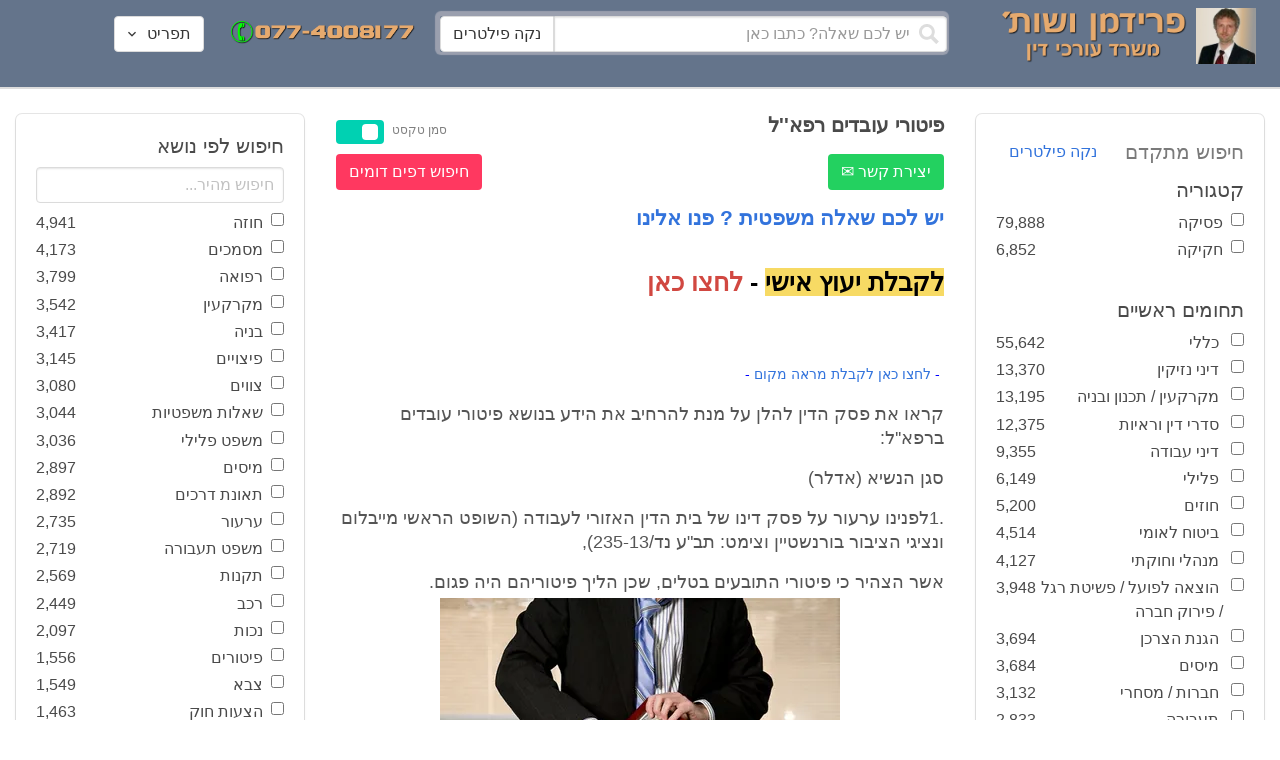

--- FILE ---
content_type: text/html; charset=utf-8
request_url: https://www.fridmanwork.com/ADVX-lawyers117654.html
body_size: 34218
content:
<!DOCTYPE html><html><head><meta name="csrf-param" content="authenticity_token" />
<meta name="csrf-token" content="HcD6jrZvFLW7/a8zO8e4uOQimRG4JQ7XlmxwzPGZd8HWl6tXPpUHsG418m0Elc+e7GtZSk5L9TGB+vEvs+dgCg==" /><meta content="width=device-width, initial-scale=1" name="viewport" /><link href="https://cdnjs.cloudflare.com/ajax/libs/bulma/0.7.4/css/bulma.min.css" rel="stylesheet" /><link rel="stylesheet" media="all" href="/assets/application-954fb4da7dfcd864adcd4db56c6323c11e72c6156d74d8814119c9c173a58305.css" /><link href="https://cdnjs.cloudflare.com/ajax/libs/MaterialDesign-Webfont/3.5.94/css/materialdesignicons.min.css" media="all" rel="stylesheet" type="text/css" /><link rel="apple-touch-icon" sizes="180x180" href="/assets/favicon/apple-touch-icon-9e698134041fd3b5bc734abad92560351459fb47c868192b28bdf039d68b3b5b.png">
<link rel="icon" type="image/png" sizes="32x32" href="/assets/favicon/favicon-32x32-3d99d51df65c542bb49a1b2d423a10eaf4091f0833bbcebd13318ae7794dfae0.png">
<link rel="icon" type="image/png" sizes="16x16" href="/assets/favicon/favicon-16x16-6a413b28d0f9bcd444d95536db1df6b892f165b7d59fe9b908ba9e2ac679806e.png">
<link rel="manifest" href="/assets/favicon/site-182793925b103231868b3b01b9e13e2c4503ce8d0f4cb960af44a16bd2a51e64.webmanifest">
<link rel="mask-icon" href="/assets/favicon/safari-pinned-tab-c5de800c4edab60f0d5372c3bba80e15317957f7bbfbad15b02c314f048face4.svg" color="#5bbad5">
<link rel="shortcut icon" href="/assets/favicon/favicon-facb3a47a164d398583faffe1e994ec56dee5de3625c9027c6d1053557758539.ico">
<meta name="msapplication-TileColor" content="#da532c">
<meta name="msapplication-config" content="/assets/favicon/browserconfig-6e6f4a57beef6f8946fe01e518fcd94e7291eee1ddda00336600c17ee7f7c408.xml">
<meta name="theme-color" content="#ffffff"><title>פיטורי עובדים רפא&#39;&#39;ל</title><script>
//<![CDATA[
window.gon={};gon.pics={"":[{"id":1,"tag_id":null,"alt":"\u05e4\u05d8\u05d9\u05e9 \u05d1\u05d9\u05ea \u05de\u05e9\u05e4\u05d8 \u05e9\u05d7\u05d5\u05e8 \u05e2\u05dc \u05e8\u05e7\u05e2 \u05dc\u05d1\u05df"},{"id":2,"tag_id":null,"alt":"\u05de\u05d0\u05d6\u05e0\u05d9 \u05e6\u05d3\u05e7 \u05e4\u05d8\u05d9\u05e9 \u05d1\u05d9\u05ea \u05de\u05e9\u05e4\u05d8 \u05d5\u05e1\u05e4\u05e8"},{"id":3,"tag_id":null,"alt":"\u05e4\u05d8\u05d9\u05e9 \u05d1\u05d9\u05ea \u05de\u05e9\u05e4\u05d8 \u05e2\u05dc \u05e8\u05e7\u05e2 \u05e9\u05d5\u05e4\u05d8 \u05db\u05d5\u05ea\u05d1"},{"id":4,"tag_id":null,"alt":"\u05e9\u05d5\u05e4\u05d8 \u05de\u05d7\u05d6\u05d9\u05e7 \u05de\u05e1\u05de\u05da \u05d5\u05e4\u05d8\u05d9\u05e9 \u05d1\u05d9\u05ea \u05de\u05e9\u05e4\u05d8"},{"id":5,"tag_id":null,"alt":"\u05e9\u05d5\u05e4\u05d8 \u05de\u05d7\u05d6\u05d9\u05e7 \u05e4\u05d8\u05d9\u05e9 \u05e2\u05dc \u05e8\u05e7\u05e2 \u05d0\u05d5\u05dc\u05dd \u05d1\u05d9\u05ea \u05d4\u05de\u05e9\u05e4\u05d8"},{"id":6,"tag_id":null,"alt":"\u05e9\u05d5\u05e4\u05d8 \u05de\u05d7\u05d6\u05d9\u05e7 \u05de\u05d0\u05d6\u05e0\u05d9 \u05e6\u05d3\u05e7"},{"id":7,"tag_id":null,"alt":"\u05e9\u05d5\u05e4\u05d8 \u05de\u05d7\u05d6\u05d9\u05e7 \u05e4\u05d8\u05d9\u05e9 \u05d1\u05d9\u05ea \u05de\u05e9\u05e4\u05d8 \u05d5\u05de\u05e9\u05e7\u05e4\u05d9\u05d9\u05dd \u05de\u05d5\u05e0\u05d7\u05d9\u05dd \u05e2\u05dc \u05d4\u05e9\u05d5\u05dc\u05d7\u05df"},{"id":8,"tag_id":null,"alt":"\u05e9\u05d5\u05e4\u05d8 \u05de\u05d7\u05d6\u05d9\u05e7 \u05e4\u05d8\u05d9\u05e9 \u05d1\u05d9\u05ea \u05de\u05e9\u05e4\u05d8 \u05e2\u05dc \u05e8\u05e7\u05e2 \u05dc\u05d1\u05df"},{"id":9,"tag_id":null,"alt":"\u05e4\u05d8\u05d9\u05e9 \u05e9\u05d5\u05e4\u05d8\u05d9\u05dd \u05d7\u05d5\u05dd \u05e2\u05dc \u05e8\u05e7\u05e2 \u05dc\u05d1\u05df"},{"id":10,"tag_id":null,"alt":"\u05e4\u05d8\u05d9\u05e9 \u05d1\u05d9\u05ea \u05de\u05e9\u05e4\u05d8 \u05de\u05d5\u05e0\u05d7 \u05e2\u05dc \u05e1\u05e4\u05e8 \u05e4\u05ea\u05d5\u05d7"},{"id":11,"tag_id":null,"alt":"\u05e4\u05d8\u05d9\u05e9 \u05d1\u05d9\u05ea \u05de\u05e9\u05e4\u05d8 \u05d5\u05e1\u05e4\u05e8 \u05de\u05e9\u05e4\u05d8\u05d9 \u05e2\u05dc \u05e8\u05e7\u05e2 \u05d0\u05d3\u05d5\u05dd"},{"id":12,"tag_id":null,"alt":"\u05e4\u05d8\u05d9\u05e9 \u05e9\u05d5\u05e4\u05d8\u05d9\u05dd \u05d7\u05d5\u05dd \u05de\u05d5\u05e0\u05d7 \u05e2\u05dc \u05e9\u05e0\u05d9 \u05e1\u05e4\u05e8\u05d9\u05dd \u05e2\u05dc \u05e8\u05e7\u05e2 \u05dc\u05d1\u05df"},{"id":13,"tag_id":null,"alt":"\u05e4\u05d8\u05d9\u05e9 \u05d1\u05d9\u05ea \u05de\u05e9\u05e4\u05d8 \u05d1\u05e6\u05d1\u05e2 \u05d7\u05d5\u05dd"},{"id":14,"tag_id":null,"alt":"\u05e4\u05d8\u05d9\u05e9 \u05d1\u05d9\u05ea \u05de\u05e9\u05e4\u05d8 \u05d1\u05e6\u05d1\u05e2 \u05d6\u05d4\u05d1 \u05e2\u05dc \u05e8\u05e7\u05e2 \u05ea\u05db\u05dc\u05ea"},{"id":15,"tag_id":null,"alt":"\u05de\u05e9\u05e7\u05e4\u05d9\u05d9\u05dd \u05de\u05d5\u05e0\u05d7\u05d9\u05dd \u05e2\u05dc \u05e1\u05e4\u05e8 \u05d5\u05de\u05d0\u05d6\u05e0\u05d9 \u05e6\u05d3\u05e7"},{"id":16,"tag_id":null,"alt":"\u05de\u05d0\u05d6\u05e0\u05d9\u05d9\u05dd \u05e2\u05dc \u05e8\u05e7\u05e2 \u05db\u05d7\u05d5\u05dc"},{"id":17,"tag_id":null,"alt":"\u05de\u05d0\u05d6\u05e0\u05d9\u05d9\u05dd \u05d1\u05e6\u05d1\u05e2 \u05d6\u05d4\u05d1"},{"id":18,"tag_id":null,"alt":"\u05de\u05d0\u05d6\u05e0\u05d9 \u05e6\u05d3\u05e7 \u05e9\u05e0\u05d9 \u05e1\u05e4\u05e8\u05d9\u05dd \u05d5\u05e4\u05d8\u05d9\u05e9 \u05d1\u05d9\u05ea \u05de\u05e9\u05e4\u05d8"},{"id":19,"tag_id":null,"alt":"\u05de\u05d0\u05d6\u05e0\u05d9 \u05e6\u05d3\u05e7 \u05de\u05de\u05ea\u05db\u05ea \u05de\u05d5\u05e0\u05d7\u05d9\u05dd \u05e2\u05dc \u05e9\u05d5\u05dc\u05d7\u05df"},{"id":20,"tag_id":null,"alt":"\u05de\u05d0\u05d6\u05e0\u05d9 \u05e6\u05d3\u05e7 \u05de\u05d5\u05e0\u05d7\u05d9\u05dd \u05e2\u05dc \u05e9\u05e0\u05d9 \u05e1\u05e4\u05e8\u05d9\u05dd \u05d5\u05e4\u05d8\u05d9\u05e9 \u05d1\u05d9\u05ea \u05de\u05e9\u05e4\u05d8"},{"id":21,"tag_id":null,"alt":"\u05de\u05d0\u05d6\u05e0\u05d9 \u05e6\u05d3\u05e7 \u05de\u05d5\u05e0\u05d7\u05d9\u05dd \u05e2\u05dc \u05e9\u05d5\u05dc\u05d7\u05df \u05d7\u05d5\u05dd"},{"id":22,"tag_id":null,"alt":"\u05db\u05d9\u05e1\u05d0 \u05e9\u05dc \u05e9\u05d5\u05e4\u05d8 \u05e1\u05e4\u05e8 \u05d5\u05e4\u05d8\u05d9\u05e9 \u05d1\u05d9\u05ea \u05de\u05e9\u05e4\u05d8"},{"id":23,"tag_id":null,"alt":"\u05e4\u05d8\u05d9\u05e9 \u05d1\u05d9\u05ea \u05de\u05e9\u05e4\u05d8 \u05e2\u05dc \u05e8\u05e7\u05e2 \u05e1\u05e4\u05e8\u05d9\u05dd \u05d9\u05e8\u05d5\u05e7\u05d9\u05dd"},{"id":24,"tag_id":null,"alt":"\u05e4\u05d8\u05d9\u05e9 \u05d1\u05d9\u05ea \u05de\u05e9\u05e4\u05d8 \u05e2\u05dc \u05e8\u05e7\u05e2 \u05e1\u05e4\u05e8\u05d9\u05dd \u05d1\u05e6\u05d1\u05e2\u05d9\u05dd \u05e9\u05d5\u05e0\u05d9\u05dd"},{"id":25,"tag_id":null,"alt":"\u05e4\u05d8\u05d9\u05e9 \u05d1\u05d9\u05ea \u05de\u05e9\u05e4\u05d8 \u05e2\u05dc \u05e8\u05e7\u05e2 \u05dc\u05d1\u05df"},{"id":26,"tag_id":null,"alt":"\u05e4\u05d8\u05d9\u05e9 \u05d1\u05d9\u05ea \u05de\u05e9\u05e4\u05d8 \u05de\u05d5\u05e0\u05d7 \u05e2\u05dc \u05e9\u05e0\u05d9 \u05e1\u05e4\u05e8\u05d9\u05dd \u05e2\u05dc \u05e8\u05e7\u05e2 \u05dc\u05d1\u05df"},{"id":27,"tag_id":null,"alt":"\u05e4\u05d8\u05d9\u05e9 \u05d1\u05d9\u05ea \u05de\u05e9\u05e4\u05d8 \u05de\u05d5\u05e0\u05d7 \u05dc\u05d9\u05d3 \u05e1\u05e4\u05e8"},{"id":28,"tag_id":null,"alt":"\u05e4\u05d8\u05d9\u05e9 \u05d1\u05d9\u05ea \u05de\u05e9\u05e4\u05d8 \u05d7\u05d5\u05dd \u05e2\u05dd \u05e4\u05e1 \u05de\u05d5\u05d6\u05d4\u05d1 \u05e2\u05dc \u05e8\u05e7\u05e2 \u05dc\u05d1\u05df"},{"id":29,"tag_id":null,"alt":"\u05e4\u05d8\u05d9\u05e9 \u05d1\u05d9\u05ea \u05de\u05e9\u05e4\u05d8 \u05d7\u05d5\u05dd \u05e2\u05dc \u05e8\u05e7\u05e2 \u05e9\u05dc \u05e1\u05e4\u05e8\u05d9\u05dd \u05de\u05e9\u05e4\u05d8\u05d9\u05d9\u05dd"},{"id":30,"tag_id":null,"alt":"\u05e4\u05d8\u05d9\u05e9 \u05d1\u05d9\u05ea \u05de\u05e9\u05e4\u05d8 \u05d7\u05d5\u05dd \u05e2\u05dc \u05e8\u05e7\u05e2 \u05de\u05d8\u05d5\u05e9\u05d8\u05e9"},{"id":31,"tag_id":null,"alt":"\u05e9\u05d5\u05e4\u05d8\u05ea \u05de\u05d7\u05d6\u05d9\u05e7\u05d4 \u05e4\u05d8\u05d9\u05e9 \u05d1\u05d9\u05ea \u05de\u05e9\u05e4\u05d8"},{"id":32,"tag_id":null,"alt":"\u05e9\u05d5\u05e4\u05d8 \u05de\u05d7\u05d6\u05d9\u05e7 \u05e4\u05d8\u05d9\u05e9 \u05d1\u05d9\u05ea \u05de\u05e9\u05e4\u05d8"}],"\u05de\u05e1\u05de\u05db\u05d9\u05dd":[{"id":35,"tag_id":10664,"alt":"\u05e2\u05d8 \u05de\u05d5\u05e0\u05d7 \u05e2\u05dc \u05de\u05e1\u05de\u05da"},{"id":36,"tag_id":10664,"alt":"\u05de\u05e1\u05de\u05da \u05de\u05e9\u05e7\u05e4\u05d9\u05d9\u05dd \u05d5\u05e2\u05d8"},{"id":37,"tag_id":10664,"alt":"\u05de\u05e1\u05de\u05da \u05dc\u05d9\u05d3 \u05e4\u05d8\u05d9\u05e9 \u05d1\u05d9\u05ea \u05de\u05e9\u05e4\u05d8"},{"id":43,"tag_id":10664,"alt":"\u05d0\u05d9\u05e9 \u05db\u05d5\u05ea\u05d1 \u05de\u05e1\u05de\u05da \u05d1\u05e9\u05d5\u05dc\u05d7\u05df \u05e2\u05d1\u05d5\u05d3\u05d4"},{"id":42,"tag_id":10664,"alt":"\u05d0\u05d9\u05e9 \u05db\u05d5\u05ea\u05d1 \u05de\u05e1\u05de\u05da \u05e2\u05dc \u05e8\u05e7\u05e2 \u05e1\u05e4\u05e8\u05d9\u05dd"},{"id":41,"tag_id":10664,"alt":"\u05d0\u05d9\u05e9 \u05db\u05d5\u05ea\u05d1 \u05de\u05e1\u05de\u05db\u05d9\u05dd \u05e2\u05dc \u05e9\u05d5\u05dc\u05d7\u05df"},{"id":40,"tag_id":10664,"alt":"\u05d0\u05d9\u05e9 \u05de\u05e6\u05d1\u05d9\u05e2 \u05e2\u05dc \u05de\u05e1\u05de\u05da \u05e2\u05dc \u05d4\u05e9\u05d5\u05dc\u05d7\u05df"},{"id":39,"tag_id":10664,"alt":"\u05d0\u05d9\u05e9 \u05e2\u05dd \u05d7\u05dc\u05d9\u05e4\u05d4 \u05db\u05d5\u05ea\u05d1 \u05de\u05e1\u05de\u05da"},{"id":38,"tag_id":10664,"alt":"\u05d0\u05d9\u05e9 \u05e2\u05dd \u05d7\u05dc\u05d9\u05e4\u05d4 \u05db\u05d5\u05ea\u05d1 \u05de\u05e1\u05de\u05db\u05d9\u05dd"}],"\u05d7\u05d5\u05d6\u05d4":[{"id":49,"tag_id":10632,"alt":"\u05d4\u05e1\u05db\u05dd \u05d5\u05e2\u05d8 \u05de\u05d5\u05e0\u05d7\u05d9\u05dd \u05e2\u05dc \u05d4\u05e9\u05d5\u05dc\u05d7\u05df"},{"id":48,"tag_id":10632,"alt":"\u05d0\u05d9\u05e9 \u05de\u05e1\u05ea\u05db\u05dc \u05e2\u05dc \u05d7\u05d5\u05d6\u05d4 \u05e2\u05dd \u05d6\u05db\u05d5\u05db\u05d9\u05ea \u05de\u05d2\u05d3\u05dc\u05ea"},{"id":47,"tag_id":10632,"alt":"\u05d7\u05d5\u05d6\u05d4 \u05d6\u05db\u05d5\u05db\u05d9\u05ea \u05de\u05d2\u05d3\u05dc\u05ea \u05d5\u05e2\u05d8"},{"id":46,"tag_id":10632,"alt":"\u05d7\u05d5\u05d6\u05d9\u05dd \u05d7\u05ea\u05d5\u05de\u05d9\u05dd \u05d5\u05dc\u05d7\u05d9\u05e6\u05ea \u05d9\u05d3"},{"id":45,"tag_id":10632,"alt":"\u05d7\u05ea\u05d9\u05de\u05d4 \u05e2\u05dc \u05d7\u05d5\u05d6\u05d4 \u05e2\u05dc \u05e8\u05e7\u05e2 \u05d1\u05e0\u05d9\u05d9\u05e0\u05d9\u05dd"},{"id":44,"tag_id":10632,"alt":"\u05d7\u05ea\u05d9\u05de\u05d4 \u05e2\u05dc \u05d7\u05d5\u05d6\u05d4 \u05e2\u05dd \u05e2\u05d8"},{"id":83,"tag_id":10632,"alt":"\u05d0\u05d9\u05e9 \u05e2\u05dd \u05d7\u05dc\u05d9\u05e4\u05d4 \u05db\u05d5\u05ea\u05d1 \u05d7\u05d5\u05d6\u05d4"}],"\u05e6\u05d5\u05d5\u05d9\u05dd":[{"id":50,"tag_id":9314,"alt":"\u05e9\u05d5\u05e4\u05d8 \u05e7\u05d5\u05e8\u05d0 \u05e6\u05d5 \u05e2\u05dc \u05d4\u05e9\u05d5\u05dc\u05d7\u05df \u05de\u05d5\u05e0\u05d7 \u05e4\u05d8\u05d9\u05e9 \u05d1\u05d9\u05ea \u05de\u05e9\u05e4\u05d8"},{"id":54,"tag_id":9314,"alt":"\u05d0\u05d3\u05dd \u05de\u05e8\u05d0\u05d4 \u05e6\u05d5"},{"id":53,"tag_id":9314,"alt":"\u05e4\u05d8\u05d9\u05e9 \u05d1\u05d9\u05ea \u05de\u05e9\u05e4\u05d8 \u05d5\u05e9\u05d5\u05e4\u05d8 \u05db\u05d5\u05ea\u05d1 \u05e6\u05d5"},{"id":52,"tag_id":9314,"alt":"\u05e9\u05d5\u05e4\u05d8 \u05db\u05d5\u05ea\u05d1 \u05e6\u05d5 \u05de\u05d7\u05d6\u05d9\u05e7 \u05e1\u05e4\u05e8 \u05d5\u05dc\u05d9\u05d3\u05d5 \u05de\u05d5\u05e0\u05d7 \u05e4\u05d8\u05d9\u05e9 \u05d1\u05d9\u05ea \u05de\u05e9\u05e4\u05d8"},{"id":51,"tag_id":9314,"alt":"\u05e9\u05d5\u05e4\u05d8 \u05e7\u05d5\u05e8\u05d0 \u05e6\u05d5 \u05d5\u05e4\u05d8\u05d9\u05e9 \u05d1\u05d9\u05ea \u05de\u05e9\u05e4\u05d8 \u05e2\u05dc \u05d4\u05e9\u05dc\u05d5\u05d7\u05df"}],"\u05d9\u05d9\u05e9\u05d5\u05d1 \u05e1\u05db\u05e1\u05d5\u05db\u05d9\u05dd":[{"id":61,"tag_id":10649,"alt":"\u05d1\u05d5\u05e8\u05e8\u05d5\u05ea \u05d2\u05d9\u05e9\u05d5\u05e8 \u05dc\u05d7\u05d9\u05e6\u05ea \u05d9\u05d3 \u05d1\u05d9\u05df \u05d0\u05e0\u05e9\u05d9 \u05e2\u05e1\u05e7\u05d9\u05dd"},{"id":55,"tag_id":10649,"alt":"\u05e6\u05dc \u05e9\u05dc \u05d9\u05d3\u05d9\u05d9\u05dd \u05dc\u05e4\u05e0\u05d9 \u05dc\u05d7\u05d9\u05e6\u05ea \u05d9\u05d3"},{"id":60,"tag_id":10649,"alt":"\u05d2\u05d9\u05e9\u05d5\u05e8 \u05d1\u05d5\u05e8\u05e8\u05d5\u05ea \u05d1\u05d5\u05e8\u05e8\u05d5\u05ea \u05d1\u05de\u05e9\u05e8\u05d3"},{"id":59,"tag_id":10649,"alt":"\u05dc\u05d7\u05d9\u05e6\u05ea \u05d9\u05d3 \u05d1\u05d9\u05df \u05d0\u05e0\u05e9\u05d9 \u05e2\u05e1\u05e7\u05d9\u05dd \u05d1\u05d1\u05d5\u05e8\u05e8\u05d5\u05ea"},{"id":58,"tag_id":10649,"alt":"\u05dc\u05d7\u05d9\u05e6\u05ea \u05d9\u05d3 \u05d1\u05d9\u05df \u05e9\u05e0\u05d9 \u05d0\u05e0\u05e9\u05d9\u05dd \u05e2\u05dd \u05d7\u05dc\u05d9\u05e4\u05d5\u05ea"},{"id":57,"tag_id":10649,"alt":"\u05dc\u05d7\u05d9\u05e6\u05ea \u05d9\u05d3 \u05e2\u05dc \u05e8\u05e7\u05e2 \u05db\u05d7\u05d5\u05dc"},{"id":56,"tag_id":10649,"alt":"\u05dc\u05d7\u05e6\u05ea \u05d9\u05d3 \u05e2\u05dc \u05e8\u05e7\u05e2 \u05dc\u05d1\u05df"}],"\u05e4\u05e9\u05e8\u05d4":[{"id":62,"tag_id":7315,"alt":"\u05e4\u05e9\u05e8\u05d4 \u05dc\u05d7\u05d9\u05e6\u05ea \u05d9\u05d3 \u05e2\u05dc \u05e8\u05e7\u05e2 \u05ea\u05db\u05dc\u05ea"},{"id":64,"tag_id":7315,"alt":"\u05e4\u05e9\u05e8\u05d4 \u05dc\u05d7\u05d9\u05e6\u05ea \u05d9\u05d3 \u05d1\u05d9\u05df \u05e9\u05e0\u05d9 \u05d0\u05e0\u05e9\u05d9\u05dd"},{"id":66,"tag_id":7315,"alt":"\u05dc\u05d7\u05d9\u05e6\u05ea \u05d9\u05d3 \u05e2\u05dc \u05e8\u05e7\u05e2 \u05d0\u05d3\u05d5\u05dd"},{"id":65,"tag_id":7315,"alt":"\u05e4\u05e9\u05e8\u05d4 \u05dc\u05d7\u05d9\u05e6\u05ea \u05d9\u05d3 \u05d1\u05d9\u05df \u05e9\u05e0\u05d9 \u05d0\u05e0\u05e9\u05d9\u05dd \u05e2\u05dc \u05e8\u05e7\u05e2 \u05dc\u05d1\u05df"},{"id":63,"tag_id":7315,"alt":"\u05e4\u05e9\u05e8\u05d4 \u05dc\u05d7\u05d9\u05e6\u05ea \u05d9\u05d3 \u05d5\u05e4\u05d8\u05d9\u05e9 \u05d1\u05d9\u05ea \u05de\u05e9\u05e4\u05d8"}],"\u05db\u05d3\u05d5\u05e8\u05d2\u05dc":[{"id":183,"tag_id":10500,"alt":"\u05e9\u05d5\u05e4\u05d8 \u05db\u05d3\u05d5\u05e8\u05d2\u05dc"},{"id":184,"tag_id":10500,"alt":"\u05db\u05d3\u05d5\u05e8 \u05db\u05d3\u05d5\u05e8\u05d2\u05dc"},{"id":182,"tag_id":10500,"alt":"\u05e9\u05d7\u05e7\u05df \u05db\u05d3\u05d5\u05e8\u05d2\u05dc \u05de\u05e7\u05e4\u05d9\u05e5 \u05db\u05d3\u05d5\u05e8"},{"id":185,"tag_id":10500,"alt":"\u05db\u05d3\u05d5\u05e8 \u05db\u05d3\u05d5\u05e8\u05d2\u05dc \u05d5\u05e4\u05d8\u05d9\u05e9 \u05de\u05e9\u05e4\u05d8"}],"\u05e9\u05db\u05d9\u05e8\u05d5\u05ea":[{"id":103,"tag_id":8239,"alt":"\u05d7\u05d5\u05d6\u05d4 \u05de\u05db\u05d9\u05e8\u05ea \u05d3\u05d9\u05e8\u05d4 \u05d9\u05d3 \u05de\u05d5\u05e1\u05e8\u05ea \u05de\u05e4\u05ea\u05d7\u05d5\u05ea \u05dc\u05d9\u05d3 \u05d4\u05e9\u05e0\u05d9\u05d4"},{"id":102,"tag_id":8239,"alt":"\u05e9\u05dc\u05d8 \u05dc\u05d4\u05e9\u05db\u05e8\u05d4 \u05dc\u05d9\u05d3 \u05d1\u05d9\u05ea"},{"id":104,"tag_id":8239,"alt":"\u05d4\u05e1\u05db\u05dd \u05e9\u05db\u05d9\u05e8\u05d5\u05ea \u05e2\u05dc \u05e9\u05d5\u05dc\u05d7\u05df \u05d5\u05e7\u05e4\u05d4"}],"\u05d3\u05d9\u05d5\u05df":[{"id":73,"tag_id":10665,"alt":"\u05d0\u05d5\u05dc\u05dd \u05d1\u05d9\u05ea \u05de\u05e9\u05e4\u05d8 \u05e8\u05d9\u05e7"},{"id":72,"tag_id":10665,"alt":"\u05d3\u05d5\u05db\u05df \u05e2\u05d3\u05d9\u05dd \u05d1\u05d0\u05d5\u05dc\u05dd \u05d1\u05d9\u05ea \u05de\u05e9\u05e4\u05d8 \u05e8\u05d9\u05e7 \u05e2\u05dd \u05de\u05d9\u05e7\u05e8\u05d5\u05e4\u05d5\u05df"},{"id":71,"tag_id":10665,"alt":"\u05d3\u05d5\u05db\u05df \u05e2\u05d3\u05d9\u05dd \u05d1\u05d0\u05d5\u05dc\u05dd \u05d1\u05d9\u05ea \u05de\u05e9\u05e4\u05d8"},{"id":68,"tag_id":10665,"alt":"\u05d3\u05d9\u05d5\u05df \u05d1\u05d1\u05d9\u05ea \u05de\u05e9\u05e4\u05d8"},{"id":67,"tag_id":10665,"alt":"\u05db\u05d9\u05e1\u05d0\u05d5\u05ea \u05e8\u05d9\u05e7\u05d9\u05dd \u05dc\u05e4\u05e0\u05d9 \u05d3\u05d9\u05d5\u05df \u05d1\u05d0\u05d5\u05dc\u05dd \u05d1\u05d9\u05ea \u05de\u05e9\u05e4\u05d8"},{"id":75,"tag_id":10665,"alt":"\u05d0\u05d3\u05dd \u05de\u05e2\u05d9\u05d3 \u05d1\u05d3\u05d9\u05d5\u05df \u05d1\u05d1\u05d9\u05ea \u05de\u05e9\u05e4\u05d8"},{"id":74,"tag_id":10665,"alt":"\u05d0\u05d5\u05dc\u05dd \u05d1\u05d9\u05ea \u05de\u05e9\u05e4\u05d8 \u05dc\u05e4\u05e0\u05d9 \u05d3\u05d9\u05d5\u05df"},{"id":70,"tag_id":10665,"alt":"\u05d3\u05d9\u05d5\u05df \u05d1\u05d0\u05d5\u05dc\u05dd \u05d1\u05d9\u05ea \u05de\u05e9\u05e4\u05d8"},{"id":69,"tag_id":10665,"alt":"\u05d3\u05d9\u05d5\u05df \u05d1\u05d1\u05d9\u05ea \u05d1\u05d0\u05d5\u05dc\u05dd \u05d1\u05d9\u05ea \u05de\u05e9\u05e4\u05d8"}],"\u05de\u05e7\u05e8\u05e7\u05e2\u05d9\u05df":[{"id":98,"tag_id":7946,"alt":"\u05d3\u05d2\u05dd \u05e9\u05dc \u05d1\u05d9\u05ea \u05de\u05e7\u05e8\u05e7\u05e2\u05d9\u05df \u05de\u05e4\u05ea\u05d7\u05d5\u05ea \u05d5\u05ea\u05d5\u05db\u05e0\u05d9\u05d5\u05ea \u05d1\u05e0\u05d9\u05d4"},{"id":101,"tag_id":7946,"alt":"\u05d3\u05d2\u05dd \u05e9\u05dc \u05d1\u05d9\u05ea \u05de\u05e7\u05e8\u05e7\u05e2\u05d9\u05df \u05d5\u05de\u05d8\u05d1\u05e2\u05d5\u05ea \u05db\u05e1\u05e3"},{"id":99,"tag_id":7946,"alt":"\u05d3\u05d2\u05dd \u05e9\u05dc \u05d1\u05d9\u05ea \u05de\u05e7\u05e8\u05e7\u05e2\u05d9\u05df \u05de\u05d7\u05e9\u05d1\u05d5\u05df \u05d5\u05e2\u05d8"},{"id":97,"tag_id":7946,"alt":"\u05de\u05d7\u05d6\u05d9\u05e7 \u05de\u05e4\u05ea\u05d7\u05d5\u05ea \u05d1\u05e6\u05d5\u05e8\u05ea \u05d1\u05d9\u05ea \u05e2\u05dc \u05e8\u05e7\u05e2 \u05d7\u05d5\u05d6\u05d4"},{"id":100,"tag_id":7946,"alt":"\u05d3\u05d2\u05dd \u05e9\u05dc \u05d1\u05d9\u05ea \u05de\u05e7\u05e8\u05e7\u05e2\u05d9\u05df \u05d5\u05e4\u05d8\u05d9\u05e9 \u05d1\u05d9\u05ea \u05de\u05e9\u05e4\u05d8"}],"\u05db\u05d3\u05d5\u05e8\u05e1\u05dc":[{"id":188,"tag_id":10501,"alt":"\u05db\u05d3\u05d5\u05e8 \u05d1\u05d0\u05d5\u05dc\u05dd \u05db\u05d3\u05d5\u05e8\u05e1\u05dc"},{"id":186,"tag_id":10501,"alt":"\u05e1\u05dc \u05d1\u05d0\u05d5\u05dc\u05dd \u05db\u05d3\u05d5\u05e8\u05e1\u05dc"},{"id":187,"tag_id":10501,"alt":"\u05db\u05d3\u05d5\u05e8 \u05db\u05d3\u05d5\u05e8\u05e1\u05dc"}],"\u05d1\u05e0\u05d9\u05d4":[{"id":105,"tag_id":10662,"alt":"\u05ea\u05de\u05e8\u05d5\u05e8 \u05db\u05d0\u05df \u05d1\u05d5\u05e0\u05d9\u05dd"},{"id":112,"tag_id":10662,"alt":"\u05d1\u05e0\u05d9\u05d9\u05ea \u05e7\u05d9\u05e8 \u05dc\u05d1\u05e0\u05d9\u05dd"},{"id":110,"tag_id":10662,"alt":"\u05e4\u05d8\u05d9\u05e9 \u05d3\u05d5\u05e4\u05e7 \u05de\u05e1\u05de\u05e8 \u05e2\u05dc \u05e7\u05e8\u05e9"},{"id":114,"tag_id":10662,"alt":"\u05d0\u05d3\u05dd \u05e2\u05dd \u05e7\u05e1\u05d3\u05ea \u05de\u05d2\u05df \u05d1\u05ea\u05d5\u05da \u05d0\u05ea\u05e8 \u05d1\u05e0\u05d9\u05d4"},{"id":113,"tag_id":10662,"alt":"\u05d1\u05e0\u05d9\u05d4 \u05e2\u05dd \u05de\u05dc\u05d8"},{"id":106,"tag_id":10662,"alt":"\u05ea\u05de\u05e8\u05d5\u05e8 \u05d0\u05ea\u05e8 \u05d1\u05e0\u05d9\u05d4"},{"id":109,"tag_id":10662,"alt":"\u05e7\u05e1\u05d3\u05ea \u05de\u05d2\u05df \u05e2\u05dc \u05e8\u05e7\u05e2 \u05e9\u05dc \u05d0\u05ea\u05e8 \u05d1\u05e0\u05d9\u05d4"},{"id":111,"tag_id":10662,"alt":"\u05de\u05dc\u05d8 \u05d1\u05d0\u05ea\u05e8 \u05d1\u05e0\u05d9\u05d4"},{"id":115,"tag_id":10662,"alt":"\u05de\u05d4\u05e0\u05d3\u05e1 \u05de\u05e1\u05ea\u05db\u05dc \u05e2\u05dc \u05ea\u05d5\u05db\u05e0\u05d9\u05ea \u05d1\u05e0\u05d9\u05d4"},{"id":108,"tag_id":10662,"alt":"\u05e9\u05e0\u05d9 \u05d0\u05e0\u05e9\u05d9\u05dd \u05de\u05e1\u05ea\u05db\u05dc\u05d9\u05dd \u05e2\u05dc \u05d0\u05ea\u05e8 \u05d1\u05e0\u05d9\u05d4"},{"id":107,"tag_id":10662,"alt":"\u05e9\u05e8\u05d8\u05d5\u05d8 \u05e9\u05dc \u05ea\u05d5\u05db\u05e0\u05d9\u05ea \u05d1\u05e0\u05d9\u05d4"}],"\u05e2\u05d5\u05e8\u05da \u05d3\u05d9\u05df":[{"id":190,"tag_id":9315,"alt":"\u05e2\u05d5\u05e8\u05da \u05d3\u05d9\u05df \u05de\u05e7\u05d1\u05dc \u05ea\u05e9\u05dc\u05d5\u05dd \u05e9\u05db\u05e8 \u05d8\u05e8\u05d7\u05d4"},{"id":189,"tag_id":9315,"alt":"\u05e2\u05d5\u05e8\u05da \u05d3\u05d9\u05df \u05e7\u05d5\u05e8\u05d0 \u05de\u05e1\u05de\u05da \u05d5\u05dc\u05e4\u05d8\u05d5\u05e4"},{"id":197,"tag_id":9315,"alt":"\u05e2\u05d5\u05e8\u05da \u05d3\u05d9\u05df \u05d4\u05d5\u05dc\u05da \u05d1\u05e8\u05d7\u05d5\u05d1 \u05e2\u05dd \u05ea\u05d9\u05e7"},{"id":196,"tag_id":9315,"alt":"\u05e2\u05d5\u05e8\u05da \u05d3\u05d9\u05df \u05d9\u05d5\u05e9\u05d1 \u05d1\u05de\u05e9\u05e8\u05d3"},{"id":195,"tag_id":9315,"alt":"\u05e2\u05d5\u05e8\u05da \u05d3\u05d9\u05df \u05de\u05d3\u05d1\u05e8 \u05d1\u05d8\u05dc\u05e4\u05d5\u05df"},{"id":192,"tag_id":9315,"alt":"\u05e2\u05d5\u05e8\u05da \u05d3\u05d9\u05df \u05de\u05db\u05e0\u05d9\u05e1 \u05de\u05e1\u05de\u05db\u05d9\u05dd \u05dc\u05ea\u05d9\u05e7 \u05d5\u05e4\u05d8\u05d9\u05e9 \u05d1\u05d9\u05ea \u05de\u05e9\u05e4\u05d8"},{"id":191,"tag_id":9315,"alt":"\u05e2\u05d5\u05e8\u05da \u05d3\u05d9\u05df \u05de\u05e1\u05ea\u05db\u05dc \u05e2\u05dc \u05d8\u05dc\u05e4\u05d5\u05df \u05e0\u05d9\u05d9\u05d3"},{"id":194,"tag_id":9315,"alt":"\u05e2\u05d5\u05e8\u05da \u05d3\u05d9\u05df \u05de\u05d7\u05d6\u05d9\u05e7 \u05ea\u05d9\u05e7 \u05e2\u05d5\u05de\u05d3 \u05de\u05d7\u05d5\u05e5 \u05dc\u05d1\u05d9\u05ea \u05d4\u05de\u05e9\u05e4\u05d8"},{"id":193,"tag_id":9315,"alt":"\u05e2\u05d5\u05e8\u05da \u05d3\u05d9\u05df \u05de\u05db\u05e0\u05d9\u05e1 \u05de\u05e1\u05de\u05db\u05d9\u05dd \u05dc\u05de\u05d6\u05d5\u05d5\u05d3\u05d4 \u05d5\u05e4\u05d8\u05d9\u05e9 \u05d1\u05d9\u05ea \u05de\u05e9\u05e4\u05d8"}],"\u05d8\u05d1\u05e7 \/ \u05e1\u05d9\u05d2\u05e8\u05d9\u05d5\u05ea":[{"id":199,"tag_id":9685,"alt":"\u05e1\u05d9\u05d2\u05e8\u05d9\u05d4 \u05d1\u05ea\u05d5\u05da \u05de\u05d0\u05e4\u05e8\u05d4"},{"id":200,"tag_id":9685,"alt":"\u05d9\u05d3 \u05de\u05d7\u05d6\u05d9\u05e7\u05d4 \u05e1\u05d9\u05d2\u05e8\u05d9\u05d4"}],"\u05e9\u05d9\u05e7\u05d9\u05dd":[{"id":118,"tag_id":7810,"alt":"\u05d9\u05d3 \u05db\u05d5\u05ea\u05d1\u05ea \u05e6'\u05e7"},{"id":117,"tag_id":7810,"alt":"\u05d9\u05d3 \u05db\u05d5\u05ea\u05d1\u05ea \u05e9\u05d9\u05e7"},{"id":116,"tag_id":7810,"alt":"\u05d9\u05d3 \u05de\u05d7\u05d6\u05d9\u05e7\u05d4 \u05e2\u05d8 \u05de\u05de\u05dc\u05d0\u05ea \u05e9\u05d9\u05e7 \u05e8\u05d9\u05e7"}],"\u05e7\u05d8\u05d9\u05e0\u05d9\u05dd":[{"id":122,"tag_id":10627,"alt":"\u05e9\u05dc\u05d5\u05e9\u05d4 \u05d9\u05dc\u05d3\u05d9\u05dd \u05e8\u05e6\u05d9\u05dd"},{"id":124,"tag_id":10627,"alt":"\u05d9\u05dc\u05d3 \u05d1\u05dc\u05d5\u05e0\u05d3\u05d9\u05e0\u05d9 \u05d9\u05d5\u05e9\u05d1 \u05e2\u05dc \u05e1\u05e4\u05e1\u05dc"},{"id":123,"tag_id":10627,"alt":"\u05d9\u05dc\u05d3\u05d4 \u05de\u05d7\u05d6\u05d9\u05e7\u05d4 \u05d9\u05d3 \u05e9\u05dc \u05d0\u05d3\u05dd \u05de\u05d1\u05d5\u05d2\u05e8"},{"id":121,"tag_id":10627,"alt":"\u05e9\u05e0\u05d9 \u05d9\u05dc\u05d3\u05d9\u05dd \u05e8\u05e6\u05d9\u05dd \u05d1\u05e8\u05d7\u05d5\u05d1"}],"\u05e1\u05dc\u05d5\u05dc\u05e8 (\u05ea\u05d1\u05d9\u05e2\u05d5\u05ea)":[{"id":202,"tag_id":8944,"alt":"\u05d0\u05d9\u05e9 \u05e2\u05dd \u05e2\u05e0\u05d9\u05d1\u05d4 \u05de\u05d7\u05d6\u05d9\u05e7 \u05d8\u05dc\u05e4\u05d5\u05df \u05e1\u05dc\u05d5\u05dc\u05e8\u05d9"},{"id":201,"tag_id":8944,"alt":"\u05de\u05e7\u05e9\u05d9\u05dd \u05e9\u05dc \u05d8\u05dc\u05e4\u05d5\u05df \u05e1\u05dc\u05d5\u05dc\u05e8\u05d9"}],"\u05d4\u05ea\u05d9\u05d9\u05e9\u05e0\u05d5\u05ea":[{"id":138,"tag_id":7173,"alt":"\u05e4\u05d8\u05d9\u05e9 \u05d1\u05d9\u05ea \u05de\u05e9\u05e4\u05d8 \u05d5\u05e9\u05e2\u05d5\u05df"},{"id":136,"tag_id":7173,"alt":"\u05e9\u05e2\u05d5\u05df \u05d7\u05d5\u05dc \u05de\u05e1\u05d9\u05d9\u05dd \u05d4\u05ea\u05d9\u05d9\u05e9\u05e0\u05d5\u05ea \u05d5\u05de\u05d0\u05d6\u05e0\u05d9 \u05de\u05e9\u05e4\u05d8"},{"id":133,"tag_id":7173,"alt":"\u05e9\u05e2\u05d5\u05df \u05de\u05d5\u05d3\u05d3 \u05d6\u05de\u05df \u05e2\u05dc \u05e8\u05e7\u05e2 \u05e9\u05dc \u05e4\u05d8\u05d9\u05e9 \u05d1\u05d9\u05ea \u05de\u05e9\u05e4\u05d8"},{"id":139,"tag_id":7173,"alt":"\u05de\u05d0\u05d6\u05e0\u05d9 \u05de\u05e9\u05e4\u05d8 \u05d5\u05e9\u05e2\u05d5\u05df \u05d4\u05ea\u05d9\u05d9\u05e9\u05e0\u05d5\u05ea"},{"id":137,"tag_id":7173,"alt":"\u05e4\u05d8\u05d9\u05e9 \u05d1\u05d9\u05ea \u05de\u05e9\u05e4\u05d8 \u05dc\u05d9\u05d3 \u05e9\u05e2\u05d5\u05df \u05d7\u05d5\u05dc \u05d4\u05ea\u05d9\u05d9\u05e9\u05e0\u05d5\u05ea"},{"id":134,"tag_id":7173,"alt":"\u05e9\u05e2\u05d5\u05df \u05d7\u05d5\u05dc \u05e0\u05d2\u05de\u05e8 \u05d5\u05e4\u05d8\u05d9\u05e9 \u05d1\u05d9\u05ea \u05de\u05e9\u05e4\u05d8 \u05d4\u05ea\u05d9\u05d9\u05e9\u05e0\u05d5\u05ea"},{"id":135,"tag_id":7173,"alt":"\u05e9\u05e2\u05d5\u05df \u05d7\u05d5\u05dc \u05de\u05ea\u05d7\u05d9\u05dc \u05d4\u05ea\u05d9\u05d9\u05e9\u05e0\u05d5\u05ea"}],"\u05e4\u05d9\u05d8\u05d5\u05e8\u05d9\u05dd":[{"id":203,"tag_id":8760,"alt":"\u05e4\u05d9\u05d8\u05d5\u05e8\u05d9\u05dd \u05e9\u05dc \u05d0\u05d3\u05dd \u05d1\u05de\u05e9\u05e8\u05d3"},{"id":205,"tag_id":8760,"alt":"\u05d0\u05d3\u05dd \u05de\u05e4\u05d5\u05d8\u05e8 \u05d4\u05d5\u05dc\u05da \u05e2\u05dd \u05e7\u05d5\u05e4\u05e1\u05d0"},{"id":206,"tag_id":8760,"alt":"\u05e6\u05dc \u05d0\u05dc \u05d0\u05d3\u05dd \u05de\u05e4\u05d5\u05d8\u05e8 \u05de\u05d0\u05d7\u05d5\u05e8\u05d9 \u05d3\u05dc\u05ea \u05d5\u05d0\u05d3\u05dd \u05e9\u05de\u05d7\u05d6\u05d9\u05e7 \u05d0\u05ea \u05d4\u05e8\u05d0\u05e9"},{"id":204,"tag_id":8760,"alt":"\u05d0\u05d3\u05dd \u05e9\u05d4\u05ea\u05e4\u05d8\u05e8 \u05de\u05d7\u05d6\u05d9\u05e7 \u05d0\u05e8\u05d2\u05d6 \u05e2\u05dd \u05e4\u05e8\u05d9\u05d8\u05d9\u05dd \u05d0\u05d9\u05e9\u05d9\u05d9\u05dd"}],"\u05e0\u05e9\u05e7":[{"id":209,"tag_id":10639,"alt":"\u05db\u05dc\u05d9 \u05e0\u05e9\u05e7 \u05e8\u05d5\u05d1\u05d4 \u05d5\u05e9\u05e0\u05d9 \u05d0\u05e7\u05d3\u05d7\u05d9\u05dd"},{"id":208,"tag_id":10639,"alt":"\u05db\u05dc\u05d9 \u05e0\u05e9\u05e7 \u05e8\u05d5\u05d1\u05d9\u05dd \u05d0\u05e7\u05d3\u05d7\u05d9\u05dd \u05d5\u05e1\u05db\u05d9\u05df"},{"id":210,"tag_id":10639,"alt":"\u05d0\u05e7\u05d3\u05d7 \u05e9\u05d7\u05d5\u05e8"},{"id":207,"tag_id":10639,"alt":"\u05e8\u05d5\u05d1\u05d4 \u05d5\u05d0\u05d6\u05d9\u05e7\u05d9\u05dd"}],"\u05db\u05dc\u05d1":[{"id":143,"tag_id":10636,"alt":"\u05db\u05dc\u05d1 \u05d6\u05d0\u05d1 \u05d7\u05d5\u05dd"},{"id":141,"tag_id":10636,"alt":"\u05db\u05dc\u05d1 \u05e2\u05dd \u05d4\u05dc\u05e9\u05d5\u05df \u05d1\u05d7\u05d5\u05e5"},{"id":144,"tag_id":10636,"alt":"\u05db\u05dc\u05d1 \u05d5\u05d0\u05d3\u05dd \u05e2\u05dc \u05e8\u05e7\u05e2 \u05dc\u05d1\u05df"},{"id":146,"tag_id":10636,"alt":"\u05db\u05dc\u05d1 \u05e2\u05d5\u05de\u05d3 \u05d1\u05e6\u05d1\u05e2 \u05d7\u05d5\u05dd \u05d7\u05d5\u05e8"},{"id":396,"tag_id":10636,"alt":"\u05db\u05dc\u05d1 \u05d1\u05e6\u05d1\u05e2 \u05d7\u05d5\u05dd \u05d9\u05d5\u05e9\u05d1"},{"id":395,"tag_id":10636,"alt":"\u05db\u05dc\u05d1 \u05e2\u05d5\u05de\u05d3 \u05dc\u05d9\u05d3 \u05e4\u05d8\u05d9\u05e9 \u05d1\u05d9\u05ea \u05de\u05e9\u05e4\u05d8"},{"id":397,"tag_id":10636,"alt":"\u05db\u05dc\u05d1 \u05e9\u05d7\u05d5\u05e8"}],"\u05e1\u05de\u05d9\u05dd":[{"id":211,"tag_id":7517,"alt":"\u05d0\u05d3\u05dd \u05de\u05d7\u05d6\u05d9\u05e7 \u05e9\u05e7\u05d9\u05ea \u05e2\u05dd \u05e1\u05de\u05d9\u05dd"}],"\u05d9\u05e8\u05d5\u05e9\u05d4":[{"id":149,"tag_id":7873,"alt":"\u05e2\u05d8 \u05db\u05d5\u05ea\u05d1\u05ea \u05e6\u05d5\u05d5\u05d0\u05d4"},{"id":147,"tag_id":7873,"alt":"\u05e6\u05d5\u05d5\u05d0\u05d4 \u05e9\u05e2\u05d5\u05df \u05d5\u05e2\u05d8"},{"id":148,"tag_id":7873,"alt":"\u05e6\u05d5\u05d5\u05d0\u05d4 \u05d5\u05e2\u05d8"}],"\u05dc\u05d9\u05d3\u05d4":[{"id":153,"tag_id":10646,"alt":"\u05d0\u05d9\u05e9 \u05de\u05d7\u05d6\u05d9\u05e7 \u05ea\u05d9\u05e0\u05d5\u05e7"},{"id":152,"tag_id":10646,"alt":"\u05d0\u05d9\u05e9\u05d4 \u05de\u05d7\u05d6\u05d9\u05e7\u05d4 \u05ea\u05d9\u05e0\u05d5\u05e7"}],"\u05d1\u05d9\u05ea \u05e1\u05d5\u05d4\u05e8 \/ \u05db\u05dc\u05d0":[{"id":214,"tag_id":10622,"alt":"\u05d0\u05e1\u05d9\u05e8 \u05de\u05d7\u05d6\u05d9\u05e7 \u05e1\u05d5\u05e8\u05d2\u05d9\u05dd \u05d1\u05db\u05dc\u05d0"},{"id":217,"tag_id":10622,"alt":"\u05d0\u05d3\u05dd \u05d9\u05d5\u05e9\u05d1 \u05d1\u05ea\u05d0 \u05d1\u05db\u05dc\u05d0"},{"id":216,"tag_id":10622,"alt":"\u05d0\u05e1\u05d9\u05e8 \u05d1\u05d1\u05d9\u05ea \u05db\u05dc\u05d0 \u05de\u05e1\u05ea\u05db\u05dc \u05de\u05d4\u05d7\u05dc\u05d5\u05df"},{"id":215,"tag_id":10622,"alt":"\u05d0\u05e1\u05d9\u05e8 \u05d1\u05ea\u05d0 \u05db\u05dc\u05d0"},{"id":212,"tag_id":10622,"alt":"\u05d0\u05e1\u05d9\u05e8\u05d9\u05dd \u05d1\u05db\u05dc\u05d0 \u05de\u05e7\u05d1\u05dc\u05d9\u05dd \u05de\u05e4\u05ea\u05d7"},{"id":213,"tag_id":10622,"alt":"\u05d0\u05e1\u05d9\u05e8 \u05e2\u05dd \u05d0\u05d6\u05d9\u05e7\u05d9\u05dd \u05d1\u05d1\u05d9\u05ea \u05de\u05e9\u05e4\u05d8"}],"\u05d0\u05e1\u05d9\u05e8\u05d9\u05dd":[{"id":220,"tag_id":7491,"alt":"\u05d0\u05e1\u05d9\u05e8 \u05d1\u05ea\u05d0 \u05db\u05dc\u05d0"},{"id":221,"tag_id":7491,"alt":"\u05d0\u05e1\u05d9\u05e8 \u05d1\u05d1\u05d9\u05ea \u05db\u05dc\u05d0 \u05de\u05e1\u05ea\u05db\u05dc \u05de\u05d4\u05d7\u05dc\u05d5\u05df"},{"id":219,"tag_id":7491,"alt":"\u05d0\u05e1\u05d9\u05e8 \u05de\u05d7\u05d6\u05d9\u05e7 \u05e1\u05d5\u05e8\u05d2\u05d9\u05dd \u05d1\u05db\u05dc\u05d0"}],"\u05de\u05d9\u05e1\u05d9\u05dd":[{"id":159,"tag_id":7880,"alt":"\u05de\u05d7\u05e9\u05d1\u05d5\u05df \u05de\u05d9\u05e1\u05d9\u05dd"},{"id":157,"tag_id":7880,"alt":"\u05de\u05d7\u05e9\u05d1\u05d5\u05df \u05de\u05e1 \u05e2\u05d8 \u05e2\u05d7\u05d5\u05dc \u05d5\u05ea\u05e8\u05e9\u05d9\u05dd"},{"id":161,"tag_id":7880,"alt":"\u05de\u05d7\u05e9\u05d1\u05d5\u05df \u05de\u05d9\u05e1\u05d9\u05dd \u05e2\u05d9\u05e4\u05e8\u05d5\u05df \u05d5\u05de\u05d7\u05d1\u05e8\u05ea"},{"id":166,"tag_id":7880,"alt":"\u05de\u05d7\u05e9\u05d1\u05d5\u05df \u05de\u05d9\u05e1\u05d9\u05dd \u05d5\u05e2\u05d9\u05e4\u05e8\u05d5\u05df"},{"id":165,"tag_id":7880,"alt":"\u05de\u05d7\u05e9\u05d1\u05d5\u05df \u05de\u05d9\u05e1\u05d9\u05dd \u05db\u05d7\u05d5\u05dc"},{"id":162,"tag_id":7880,"alt":"\u05de\u05d7\u05e9\u05d1\u05d5\u05df \u05de\u05d9\u05e1\u05d9\u05dd \u05e2\u05d8 \u05d5\u05d3\u05e3 \u05e0\u05d9\u05d9\u05e8"},{"id":167,"tag_id":7880,"alt":"\u05de\u05d7\u05e9\u05d1\u05d5\u05df \u05de\u05d9\u05e1\u05d9\u05dd \u05d5\u05de\u05d0\u05d6\u05e0\u05d9 \u05e6\u05d3\u05e7"},{"id":163,"tag_id":7880,"alt":"\u05de\u05d7\u05e9\u05d1\u05d5\u05df \u05de\u05d9\u05e1\u05d9\u05dd \u05de\u05d7\u05d1\u05e8\u05ea \u05d5\u05e4\u05d8\u05d9\u05e9 \u05d1\u05d9\u05ea \u05de\u05e9\u05e4\u05d8"},{"id":160,"tag_id":7880,"alt":"\u05de\u05d7\u05e9\u05d1\u05d5\u05df \u05de\u05d9\u05e1\u05d9\u05dd \u05e9\u05d7\u05d5\u05e8 \u05d5\u05e4\u05d8\u05d9\u05e9 \u05d1\u05d9\u05ea \u05de\u05e9\u05e4\u05d8 \u05d7\u05d5\u05dd"},{"id":158,"tag_id":7880,"alt":"\u05de\u05d7\u05e9\u05d1\u05d5\u05df \u05de\u05e1 \u05d5\u05e4\u05d8\u05d9\u05e9 \u05d1\u05d9\u05ea \u05de\u05e9\u05e4\u05d8"},{"id":168,"tag_id":7880,"alt":"\u05de\u05d7\u05e9\u05d1\u05d5\u05df \u05d5\u05d7\u05e9\u05d1\u05d5\u05e0\u05d9\u05d5\u05ea \u05de\u05e1"},{"id":164,"tag_id":7880,"alt":"\u05de\u05d7\u05e9\u05d1\u05d5\u05df \u05de\u05d9\u05e1\u05d9\u05dd \u05dc\u05d1\u05df \u05d5\u05e2\u05d8"}],"\u05de\u05e9\u05d8\u05e8\u05d4":[{"id":170,"tag_id":9666,"alt":"\u05e6'\u05e7\u05dc\u05e7\u05d4 \u05de\u05e9\u05d8\u05e8\u05ea\u05d9\u05ea"},{"id":172,"tag_id":9666,"alt":"\u05e0\u05d9\u05d9\u05d3\u05ea \u05de\u05e9\u05d8\u05e8\u05d4"},{"id":169,"tag_id":9666,"alt":"\u05e9\u05d5\u05d8\u05e8 \u05de\u05d7\u05d6\u05d9\u05e7 \u05d0\u05d7\u05e7\u05d3\u05d7"},{"id":171,"tag_id":9666,"alt":"\u05e1\u05de\u05dc \u05de\u05e9\u05d8\u05e8\u05d4 \u05e2\u05dc \u05d7\u05d5\u05dc\u05e6\u05d4 \u05e9\u05dc \u05e9\u05d5\u05d8\u05e8"}],"\u05de\u05e9\u05e8\u05d3 \u05d4\u05e4\u05e0\u05d9\u05dd":[{"id":174,"tag_id":9279,"alt":"\u05d3\u05e8\u05db\u05d5\u05e0\u05d9\u05dd \u05d5\u05de\u05e4\u05d4 \u05e9\u05dc \u05d4\u05e2\u05d5\u05dc\u05dd"},{"id":176,"tag_id":9279,"alt":"\u05d3\u05e8\u05db\u05d5\u05df \u05d9\u05e9\u05e8\u05d0\u05dc\u05d9"},{"id":173,"tag_id":9279,"alt":"\u05d5\u05d9\u05d6\u05d4 \u05d0\u05e9\u05e8\u05d4"},{"id":175,"tag_id":9279,"alt":"\u05d3\u05e8\u05db\u05d5\u05e0\u05d9\u05dd \u05d5\u05de\u05e1\u05de\u05db\u05d9\u05dd \u05de\u05d5\u05e0\u05d7\u05d9\u05dd \u05e2\u05dc \u05de\u05e4\u05d4 \u05e9\u05dc \u05d4\u05e2\u05d5\u05dc\u05dd"}],"\u05e6\u05d1\u05d0":[{"id":177,"tag_id":9238,"alt":"\u05e7\u05e1\u05d3\u05d4 \u05e6\u05d1\u05d0\u05d9\u05ea"},{"id":179,"tag_id":9238,"alt":"\u05de\u05d3\u05d9 \u05e6\u05d1\u05d0"},{"id":178,"tag_id":9238,"alt":"\u05e0\u05e2\u05dc\u05d9\u05d9\u05dd \u05e6\u05d1\u05d0\u05d9\u05d5\u05ea"}],"\u05de\u05e2\u05e6\u05e8":[{"id":222,"tag_id":7560,"alt":"\u05d0\u05e1\u05d9\u05e8 \u05e2\u05dd \u05d0\u05d6\u05d9\u05e7\u05d9\u05dd \u05d1\u05d0\u05d5\u05dc\u05dd \u05d1\u05d9\u05ea \u05d4\u05de\u05e9\u05e4\u05d8"},{"id":223,"tag_id":7560,"alt":"\u05d0\u05e1\u05d9\u05e8 \u05d1\u05d0\u05d5\u05dc\u05dd \u05d1\u05d9\u05ea \u05d4\u05de\u05e9\u05e4\u05d8"},{"id":225,"tag_id":7560,"alt":"\u05d0\u05d6\u05d9\u05e7\u05d9\u05dd \u05e2\u05dc \u05d4\u05d9\u05d3\u05d9\u05d9\u05dd"},{"id":232,"tag_id":7560,"alt":"\u05d0\u05d3\u05dd \u05de\u05e9\u05ea\u05d7\u05e8\u05e8 \u05de\u05d0\u05d6\u05d9\u05e7\u05d9\u05dd"},{"id":231,"tag_id":7560,"alt":"\u05d0\u05d3\u05dd \u05e2\u05dd \u05d0\u05d6\u05d9\u05e7\u05d9\u05dd \u05d1\u05d1\u05d9\u05ea \u05de\u05e9\u05e4\u05d8 \u05d5\u05e9\u05d5\u05e4\u05d8 \u05d1\u05e8\u05e7\u05e2"},{"id":228,"tag_id":7560,"alt":"\u05d0\u05d3\u05dd \u05e2\u05dd \u05d0\u05d6\u05d9\u05e7\u05d9\u05dd \u05e2\u05d5\u05de\u05d3 \u05d1\u05d1\u05d9\u05ea \u05de\u05e9\u05e4\u05d8"},{"id":227,"tag_id":7560,"alt":"\u05d0\u05d3\u05dd \u05e2\u05e6\u05d5\u05e8 \u05e2\u05dd \u05d0\u05d6\u05d9\u05e7\u05d9\u05dd \u05d7\u05d5\u05ea\u05dd \u05e2\u05dc \u05de\u05e1\u05de\u05da"},{"id":224,"tag_id":7560,"alt":"\u05d0\u05d6\u05d9\u05e7\u05d9\u05dd \u05e2\u05dc \u05d9\u05d3\u05d9\u05d9\u05dd"},{"id":230,"tag_id":7560,"alt":"\u05d0\u05d3\u05dd \u05e2\u05dd \u05d0\u05d6\u05d9\u05e7\u05d9\u05dd \u05d1\u05d1\u05d9\u05ea \u05de\u05e9\u05e4\u05d8"}],"\u05de\u05e9\u05e4\u05d8 \u05e4\u05dc\u05d9\u05dc\u05d9":[{"id":234,"tag_id":10624,"alt":"\u05e4\u05d8\u05d9\u05e9 \u05d1\u05d9\u05ea \u05de\u05e9\u05e4\u05d8 \u05d5\u05d0\u05d6\u05d9\u05e7\u05d9\u05dd \u05e2\u05dc \u05e8\u05e7\u05e2 \u05e1\u05e4\u05e8\u05d9\u05dd"},{"id":233,"tag_id":10624,"alt":"\u05d0\u05d6\u05d9\u05e7\u05d9\u05dd \u05d5\u05de\u05d0\u05d6\u05e0\u05d9 \u05de\u05e9\u05e4\u05d8 \u05d1\u05d0\u05d5\u05dc\u05dd \u05d1\u05d9\u05ea \u05de\u05e9\u05e4\u05d8 \u05e8\u05d9\u05e7"},{"id":235,"tag_id":10624,"alt":"\u05e4\u05d8\u05d9\u05e9 \u05d1\u05d9\u05ea \u05de\u05e9\u05e4\u05d8 \u05d5\u05d0\u05d6\u05d9\u05e7\u05d9\u05dd \u05e2\u05dc \u05e9\u05d5\u05dc\u05d7\u05df"}],"\u05e1\u05d9\u05e2\u05d5\u05d3":[{"id":236,"tag_id":7749,"alt":"\u05d0\u05d9\u05e9\u05d4 \u05de\u05d1\u05d5\u05d2\u05e8\u05ea \u05d0\u05d5\u05db\u05dc\u05ea"},{"id":238,"tag_id":7749,"alt":"\u05d0\u05d3\u05dd \u05de\u05d1\u05d5\u05d2\u05e8 \u05d1\u05d1\u05d9\u05ea \u05d7\u05d5\u05dc\u05d9\u05dd"},{"id":237,"tag_id":7749,"alt":"\u05d0\u05d3\u05dd \u05de\u05d1\u05d5\u05d2\u05e8 \u05d1\u05db\u05d9\u05e1\u05d0 \u05db\u05dc\u05db\u05dc\u05d9\u05dd \u05dc\u05d9\u05d3 \u05d0\u05d7\u05d5\u05ea"}],"\u05d3\u05d9\u05e0\u05d9 \u05e1\u05e4\u05d5\u05e8\u05d8":[{"id":180,"tag_id":9786,"alt":"\u05db\u05d3\u05d5\u05e8\u05d9 \u05e1\u05e4\u05d5\u05e8\u05d8 \u05de\u05db\u05dc \u05d4\u05e1\u05d5\u05d2\u05d9\u05dd \u05e2\u05dc \u05e8\u05e7\u05e2 \u05dc\u05d1\u05df"},{"id":181,"tag_id":9786,"alt":"\u05db\u05d3\u05d5\u05e8\u05d9 \u05e1\u05e4\u05d5\u05e8\u05d8 \u05de\u05db\u05dc \u05d4\u05e1\u05d5\u05d2\u05d9\u05dd"}],"\u05d3\u05d9\u05e0\u05d9 \u05d7\u05d1\u05e8\u05d5\u05ea":[{"id":280,"tag_id":10668,"alt":"\u05d9\u05e9\u05d9\u05d1\u05ea \u05de\u05e0\u05d4\u05dc\u05d9\u05dd \u05d1\u05d7\u05d1\u05e8\u05d4"},{"id":281,"tag_id":10668,"alt":"\u05d9\u05e9\u05d9\u05d1\u05d4 \u05e2\u05e1\u05e7\u05d9\u05ea \u05d1\u05d7\u05d1\u05e8\u05d4"},{"id":282,"tag_id":10668,"alt":"\u05d0\u05e0\u05e9\u05d9 \u05e2\u05e1\u05e7\u05d9\u05dd \u05dc\u05d5\u05d7\u05e6\u05d9\u05dd \u05d9\u05d3\u05d9\u05d9\u05dd"},{"id":279,"tag_id":10668,"alt":"\u05d9\u05e9\u05d9\u05d1\u05ea \u05de\u05e0\u05d4\u05dc\u05d9\u05dd \u05d1\u05de\u05e9\u05e8\u05d3 \u05e9\u05dc \u05d7\u05d1\u05e8\u05d4"},{"id":278,"tag_id":10668,"alt":"\u05dc\u05d7\u05d9\u05e6\u05ea \u05d9\u05d3 \u05e2\u05dc \u05e8\u05e7\u05e2 \u05d0\u05e0\u05e9\u05d9 \u05e2\u05e1\u05e7\u05d9\u05dd"}],"\u05d1\u05e0\u05e7":[{"id":119,"tag_id":9311,"alt":"\u05e9\u05dc\u05d8 \u05e9\u05dc \u05d1\u05e0\u05e7 \u05e2\u05dc \u05d1\u05e0\u05d9\u05d9\u05df"},{"id":120,"tag_id":9311,"alt":"\u05d1\u05e0\u05d9\u05d9\u05df \u05d1\u05e0\u05e7"}],"\u05e4\u05d9\u05e8\u05d5\u05e7 \u05d7\u05d1\u05e8\u05d4":[{"id":130,"tag_id":8973,"alt":"\u05d0\u05d3\u05dd \u05ea\u05d5\u05e4\u05e1 \u05d0\u05ea \u05d4\u05e8\u05d0\u05e9 \u05d1\u05d9\u05d9\u05d0\u05d5\u05e9"},{"id":131,"tag_id":8973,"alt":"\u05d0\u05d9\u05e9 \u05d1\u05e9\u05d5\u05dc\u05d7\u05df \u05de\u05e9\u05e8\u05d3\u05d9 \u05de\u05d7\u05d6\u05d9\u05e7 \u05d0\u05ea \u05d4\u05e8\u05d0\u05e9"},{"id":132,"tag_id":8973,"alt":"\u05d0\u05d9\u05e9 \u05de\u05d9\u05d5\u05d0\u05e9 \u05d1\u05de\u05e9\u05e8\u05d3"}],"\u05d4\u05e8\u05d9\u05d5\u05df":[{"id":151,"tag_id":10647,"alt":"\u05d0\u05d9\u05e9\u05d4 \u05d1\u05d4\u05e8\u05d9\u05d5\u05df \u05d1\u05e2\u05d1\u05d5\u05d3\u05d4"},{"id":150,"tag_id":10647,"alt":"\u05d0\u05d9\u05e9\u05d4 \u05d1\u05d4\u05e8\u05d9\u05d5\u05df \u05e2\u05dc \u05e8\u05e7\u05e2 \u05dc\u05d1\u05df"}],"\u05dc\u05e9\u05d5\u05df \u05d4\u05e8\u05e2 \/ \u05d4\u05d5\u05e6\u05d0\u05ea \u05d3\u05d9\u05d1\u05d4":[{"id":155,"tag_id":8415,"alt":"\u05d0\u05d9\u05e9 \u05e2\u05dd \u05d7\u05dc\u05d9\u05e4\u05d4 \u05e7\u05d5\u05e8\u05e2 \u05e2\u05d9\u05ea\u05d5\u05df"},{"id":156,"tag_id":8415,"alt":"\u05d0\u05d9\u05e9 \u05de\u05e1\u05ea\u05db\u05dc \u05de\u05d0\u05d7\u05d5\u05e8\u05d9 \u05e2\u05d9\u05ea\u05d5\u05df \u05dc\u05e9\u05d5\u05df \u05d4\u05e8\u05e2"},{"id":154,"tag_id":8415,"alt":"\u05dc\u05e9\u05d5\u05df \u05d4\u05e8\u05e2 \u05d1\u05e2\u05d9\u05ea\u05d5\u05df"}],"\u05e7\u05e6\u05d1\u05ea \u05d6\u05e7\u05e0\u05d4":[{"id":241,"tag_id":7753,"alt":"\u05d0\u05d3\u05dd \u05de\u05d1\u05d5\u05d2\u05e8 \u05de\u05d7\u05d6\u05d9\u05e7 \u05de\u05e7\u05dc \u05d4\u05dc\u05d9\u05db\u05d4"},{"id":240,"tag_id":7753,"alt":"\u05d0\u05d3\u05dd \u05de\u05d1\u05d5\u05d2\u05e8 \u05e2\u05d5\u05de\u05d3 \u05de\u05d7\u05d6\u05d9\u05e7 \u05de\u05e7\u05dc \u05d4\u05dc\u05d9\u05db\u05d4"},{"id":239,"tag_id":7753,"alt":"\u05d1\u05e0\u05d9 \u05d6\u05d5\u05d2 \u05de\u05d1\u05d5\u05d2\u05e8\u05d9\u05dd \u05e2\u05dd \u05e9\u05d9\u05e2\u05e8 \u05e9\u05d9\u05d1\u05d4 \u05d9\u05d5\u05e9\u05d1\u05d9\u05dd \u05e2\u05dc \u05e1\u05e4\u05e1\u05dc \u05de\u05d7\u05d5\u05d1\u05e7\u05d9\u05dd"}],"\u05e4\u05e0\u05e1\u05d9\u05d4":[{"id":243,"tag_id":8763,"alt":"\u05ea\u05d9\u05e7 \u05e4\u05e0\u05e1\u05d9\u05d4 \u05e2\u05d8 \u05d5\u05de\u05d7\u05e9\u05d1\u05d5\u05df \u05de\u05d5\u05e0\u05d7\u05d9\u05dd \u05e2\u05dc \u05e9\u05d5\u05dc\u05d7\u05df"},{"id":242,"tag_id":8763,"alt":"\u05ea\u05d9\u05e7\u05d9\u05d5\u05df \u05e4\u05e0\u05e1\u05d9\u05d4 \u05de\u05d5\u05e0\u05d7\u05d5\u05ea \u05e2\u05dc \u05e9\u05d5\u05dc\u05d7\u05df \u05d5\u05de\u05d7\u05e9\u05d1\u05d5\u05df"}],"\u05e6\u05d5 \u05de\u05e0\u05d9\u05e2\u05d4":[{"id":247,"tag_id":7327,"alt":"\u05d9\u05d3 \u05e2\u05d5\u05e9\u05d4 \u05e1\u05d9\u05de\u05df \u05e9\u05dc \u05e2\u05e6\u05d5\u05e8"},{"id":246,"tag_id":7327,"alt":"\u05e4\u05d8\u05d9\u05e9 \u05d1\u05d9\u05ea \u05de\u05e9\u05e4\u05d8 \u05e2\u05dd \u05de\u05e0\u05e2\u05d5\u05dc \u05e6\u05d5 \u05de\u05e0\u05d9\u05e2\u05d4"},{"id":245,"tag_id":7327,"alt":"\u05e6\u05d5 \u05de\u05e0\u05d9\u05e2\u05d4"}],"\u05e0\u05d6\u05e7\u05d9 \u05de\u05d9\u05dd":[{"id":250,"tag_id":10643,"alt":"\u05d4\u05e6\u05e4\u05d4 \u05e9\u05dc \u05de\u05d9\u05dd \u05de\u05e6\u05d9\u05e0\u05d5\u05e8\u05d5\u05ea"},{"id":251,"tag_id":10643,"alt":"\u05d1\u05e8\u05d6 \u05de\u05d9\u05dd"},{"id":376,"tag_id":10643,"alt":"\u05d4\u05e6\u05e4\u05ea \u05de\u05d9\u05dd"}],"\u05e9\u05e8\u05d9\u05e4\u05d4":[{"id":259,"tag_id":9738,"alt":"\u05db\u05d1\u05d0\u05d9 \u05e2\u05d5\u05de\u05d3 \u05dc\u05d9\u05d3 \u05e8\u05db\u05d1 \u05e9\u05dc \u05de\u05db\u05d1\u05d9 \u05d0\u05e9"},{"id":258,"tag_id":9738,"alt":"\u05de\u05d8\u05e3 \u05db\u05d9\u05d1\u05d5\u05d9 \u05d0\u05e9"},{"id":257,"tag_id":9738,"alt":"\u05e2\u05e9\u05df \u05e9\u05dc \u05e9\u05e8\u05d9\u05e4\u05d4"},{"id":253,"tag_id":9738,"alt":"\u05e9\u05e8\u05d9\u05e4\u05d4 \u05d5\u05db\u05d1\u05d0\u05d9\u05ea"},{"id":252,"tag_id":9738,"alt":"\u05e9\u05e8\u05d9\u05e4\u05d4 \u05e9\u05dc \u05d1\u05d9\u05ea"},{"id":255,"tag_id":9738,"alt":"\u05e6\u05dc \u05e9\u05dc \u05e9\u05e0\u05d9 \u05db\u05d1\u05d0\u05d9\u05dd \u05e2\u05dc \u05e8\u05e7\u05e2 \u05e9\u05e8\u05d9\u05e4\u05d4"},{"id":256,"tag_id":9738,"alt":"\u05e2\u05e9\u05df \u05e9\u05e8\u05d9\u05e4\u05d4 \u05d5\u05db\u05d1\u05d0\u05d9\u05ea \u05e0\u05d5\u05e1\u05e2\u05ea"},{"id":254,"tag_id":9738,"alt":"\u05e9\u05e8\u05d9\u05e4\u05d4 \u05d1\u05d1\u05e0\u05d9\u05d9\u05df \u05d5\u05db\u05d1\u05d0\u05d9\u05dd \u05e9\u05de\u05e0\u05e1\u05d9\u05dd \u05dc\u05db\u05d1\u05d5\u05ea \u05d0\u05d5\u05ea\u05d4"}],"\u05de\u05d7\u05e9\u05d1\u05d9\u05dd \u05d5\u05d0\u05d9\u05e0\u05d8\u05e8\u05e0\u05d8":[{"id":79,"tag_id":10634,"alt":"\u05d0\u05d9\u05e9 \u05db\u05d5\u05ea\u05d1 \u05e1\u05d9\u05e1\u05de\u05d0 \u05d1\u05de\u05d7\u05e9\u05d1"},{"id":78,"tag_id":10634,"alt":"\u05de\u05d7\u05e9\u05d1 \u05e0\u05d9\u05d9\u05d3 \u05e2\u05dc \u05e9\u05d5\u05dc\u05d7\u05df"},{"id":77,"tag_id":10634,"alt":"\u05de\u05e7\u05dc\u05d3\u05ea \u05e9\u05dc \u05de\u05d7\u05e9\u05d1"},{"id":76,"tag_id":10634,"alt":"\u05e4\u05d8\u05d9\u05e9 \u05d1\u05d9\u05ea \u05de\u05e9\u05e4\u05d8 \u05e2\u05dc \u05de\u05e7\u05dc\u05d3\u05ea \u05de\u05d7\u05e9\u05d1"},{"id":82,"tag_id":10634,"alt":"\u05de\u05e1\u05da \u05de\u05d7\u05e9\u05d1 \u05d1\u05e6\u05d1\u05e2 \u05dc\u05d1\u05df"},{"id":81,"tag_id":10634,"alt":"\u05de\u05e1\u05da \u05de\u05d7\u05e9\u05d1 \u05d5\u05e1\u05e4\u05e8\u05d9\u05dd"},{"id":80,"tag_id":10634,"alt":"\u05de\u05e1\u05da \u05de\u05d7\u05e9\u05d1 \u05e2\u05dc \u05e8\u05e7\u05e2 \u05dc\u05d1\u05df"},{"id":84,"tag_id":10634,"alt":"\u05d9\u05d3\u05d9\u05d9\u05dd \u05de\u05e7\u05dc\u05d9\u05d3\u05d5\u05ea \u05d1\u05de\u05d7\u05e9\u05d1 \u05e0\u05d9\u05d9\u05d3"}],"\u05e4\u05d5\u05dc\u05d9\u05e1\u05d4":[{"id":85,"tag_id":7694,"alt":"\u05ea\u05d9\u05e7\u05d9\u05d5\u05ea \u05e4\u05d5\u05dc\u05d9\u05e1\u05ea \u05d1\u05d9\u05d8\u05d5\u05d7 \u05d5\u05de\u05d7\u05e9\u05d1\u05d5\u05df"},{"id":92,"tag_id":7694,"alt":"\u05d0\u05d3\u05dd \u05d7\u05d5\u05ea\u05dd \u05e2\u05dc \u05e4\u05d5\u05dc\u05d9\u05e1\u05ea \u05d1\u05d9\u05d8\u05d5\u05d7"},{"id":88,"tag_id":7694,"alt":"\u05e4\u05d5\u05dc\u05d9\u05e1\u05ea \u05d1\u05d9\u05d8\u05d5\u05d7 \u05d5\u05e2\u05d8"},{"id":91,"tag_id":7694,"alt":"\u05d0\u05d3\u05dd \u05de\u05d7\u05d6\u05d9\u05e7 \u05e4\u05d5\u05dc\u05d9\u05e1\u05d5\u05ea \u05d1\u05d9\u05d8\u05d5\u05d7"},{"id":86,"tag_id":7694,"alt":"\u05ea\u05d9\u05e7\u05d9\u05d5\u05ea \u05e2\u05dd \u05e4\u05d5\u05dc\u05d9\u05e1\u05d5\u05ea \u05d1\u05d9\u05d8\u05d5\u05d7"},{"id":90,"tag_id":7694,"alt":"\u05d0\u05d3\u05dd \u05de\u05de\u05dc\u05d0 \u05e4\u05e8\u05d8\u05d9\u05dd \u05e9\u05dc \u05e4\u05d5\u05dc\u05d9\u05e1\u05ea \u05d1\u05d9\u05d8\u05d5\u05d7"},{"id":87,"tag_id":7694,"alt":"\u05ea\u05d9\u05e7\u05d9\u05d4 \u05e9\u05dc \u05e4\u05d5\u05dc\u05d9\u05e1\u05ea \u05d1\u05d9\u05d8\u05d5\u05d7 \u05d5\u05e2\u05d8"}],"\u05d2\u05d9\u05e8\u05d5\u05e9\u05d9\u05df":[{"id":127,"tag_id":8299,"alt":"\u05d0\u05d9\u05e9\u05d4 \u05de\u05d7\u05d6\u05d9\u05e8\u05d4 \u05d8\u05d1\u05e2\u05ea \u05e0\u05d9\u05e9\u05d5\u05d0\u05d9\u05df \u05d5\u05d0\u05d3\u05dd \u05de\u05d7\u05d6\u05d9\u05e7 \u05e2\u05d8"},{"id":126,"tag_id":8299,"alt":"\u05d7\u05ea\u05d9\u05de\u05d4 \u05e2\u05dc \u05d7\u05dc\u05d5\u05e7\u05ea \u05e8\u05db\u05d5\u05e9 \u05d1\u05d9\u05df \u05d2\u05d1\u05e8 \u05dc\u05d0\u05d9\u05e9\u05d4 \u05d1\u05d2\u05d9\u05e8\u05d5\u05e9\u05d9\u05df"},{"id":125,"tag_id":8299,"alt":"\u05e4\u05d8\u05d9\u05e9 \u05d1\u05d9\u05ea \u05de\u05e9\u05e4\u05d8 \u05d5\u05d8\u05d1\u05e2\u05d5\u05ea \u05e0\u05d9\u05e9\u05d5\u05d0\u05d9\u05df"},{"id":377,"tag_id":8299,"alt":"\u05d6\u05d5\u05d2 \u05d2\u05e8\u05d5\u05e9 \u05e2\u05d5\u05de\u05d3 \u05e2\u05dd \u05d4\u05d2\u05d1 \u05d0\u05d7\u05d3 \u05d0\u05dc \u05d4\u05e9\u05e0\u05d9"}],"\u05d3\u05d9\u05e0\u05d9 \u05d7\u05d9\u05e0\u05d5\u05da":[{"id":96,"tag_id":9121,"alt":"\u05db\u05d9\u05ea\u05d4 \u05e8\u05d9\u05e7\u05d4 \u05d1\u05d1\u05d9\u05ea \u05e1\u05e4\u05e8"},{"id":95,"tag_id":9121,"alt":"\u05db\u05ea\u05d9\u05d1\u05d4 \u05d1\u05d2\u05d9\u05e8 \u05e2\u05dc \u05dc\u05d5\u05d7 \u05d1\u05d9\u05ea \u05e1\u05e4\u05e8"},{"id":94,"tag_id":9121,"alt":"\u05de\u05d5\u05e8\u05d4 \u05e2\u05d5\u05de\u05d3\u05ea \u05dc\u05d9\u05d3 \u05d4\u05dc\u05d5\u05d7"},{"id":93,"tag_id":9121,"alt":"\u05ea\u05dc\u05de\u05d9\u05d3 \u05d1\u05d9\u05ea \u05e1\u05e4\u05e8 \u05e2\u05dd \u05d9\u05dc\u05e7\u05d5\u05d8"}],"\u05e4\u05e9\u05d9\u05d8\u05ea \u05e8\u05d2\u05dc":[{"id":129,"tag_id":9018,"alt":"\u05d0\u05d3\u05dd \u05d1\u05e4\u05e9\u05d9\u05d8\u05ea \u05e8\u05d2\u05dc \u05de\u05e8\u05d0\u05d4 \u05e9\u05d4\u05db\u05d9\u05e1\u05d9\u05dd \u05e9\u05dc\u05d5 \u05e8\u05d9\u05e7\u05d9\u05dd"},{"id":128,"tag_id":9018,"alt":"\u05d0\u05d3\u05dd \u05d1\u05e4\u05e9\u05d9\u05d8\u05ea \u05e8\u05d2\u05dc \u05de\u05e8\u05d0\u05d4 \u05e9\u05d0\u05d9\u05df \u05dc\u05d5 \u05db\u05dc\u05d5\u05dd \u05d1\u05db\u05db\u05d9\u05e1\u05d9\u05dd"}],"\u05e4\u05d9\u05e6\u05d5\u05d9\u05d9\u05dd":[{"id":262,"tag_id":10671,"alt":"\u05e4\u05d8\u05d9\u05e9 \u05d1\u05d9\u05ea \u05de\u05e9\u05e4\u05d8 \u05d5\u05de\u05d8\u05d1\u05e2\u05d5\u05ea \u05d6\u05d4\u05d1"},{"id":264,"tag_id":10671,"alt":"\u05de\u05d0\u05d6\u05e0\u05d9\u05d9\u05dd \u05e4\u05d8\u05d9\u05e9 \u05d1\u05d9\u05ea \u05de\u05e9\u05e4\u05d8 \u05d5\u05db\u05e1\u05e4\u05d9 \u05e4\u05d9\u05e6\u05d5\u05d9\u05d9\u05dd"},{"id":260,"tag_id":10671,"alt":"\u05e4\u05d8\u05d9\u05e9 \u05d1\u05d9\u05ea \u05de\u05e9\u05e4\u05d8 \u05e2\u05dc \u05e8\u05e7\u05e2 \u05e9\u05d8\u05e8\u05d5\u05ea \u05db\u05e1\u05e3"},{"id":263,"tag_id":10671,"alt":"\u05de\u05d7\u05e9\u05d1\u05d5\u05df \u05d5\u05e4\u05d8\u05d9\u05e9 \u05d1\u05d9\u05ea \u05de\u05e9\u05e4\u05d8"},{"id":265,"tag_id":10671,"alt":"\u05e4\u05d8\u05d9\u05e9 \u05d1\u05d9\u05ea \u05de\u05e9\u05e4\u05d8 \u05d5\u05e9\u05d8\u05e8\u05d5\u05ea \u05db\u05e1\u05e3"},{"id":261,"tag_id":10671,"alt":"\u05e4\u05d8\u05d9\u05e9 \u05d1\u05d9\u05ea \u05de\u05e9\u05e4\u05d8 \u05de\u05d5\u05e0\u05d7 \u05e2\u05dc \u05e9\u05d8\u05e8\u05d5\u05ea \u05db\u05e1\u05e3"}],"\u05de\u05d4\u05d9\u05e8\u05d5\u05ea \u05de\u05d5\u05e4\u05e8\u05d6\u05ea \/ \u05d3\u05d5\"\u05d7 \u05de\u05d4\u05d9\u05e8\u05d5\u05ea":[{"id":266,"tag_id":8877,"alt":"\u05e9\u05d5\u05d8\u05e8 \u05ea\u05e0\u05d5\u05e2\u05d4 \u05e2\u05d5\u05e6\u05e8 \u05e8\u05db\u05d1"},{"id":271,"tag_id":8877,"alt":"\u05e9\u05d5\u05d8\u05e8 \u05ea\u05e0\u05d5\u05e2\u05d4 \u05de\u05d7\u05d6\u05d9\u05e7 \u05de\u05db\u05e9\u05d9\u05e8 \u05dc\u05de\u05d3\u05d9\u05d3\u05ea \u05de\u05d4\u05d9\u05e8\u05d5\u05ea \u05de\u05d5\u05e4\u05e8\u05d6\u05ea"},{"id":267,"tag_id":8877,"alt":"\u05e9\u05d5\u05d8\u05e8 \u05ea\u05e0\u05d5\u05e2\u05d4 \u05d1\u05d5\u05d3\u05e7 \u05e8\u05e9\u05d9\u05d5\u05e0\u05d5\u05ea \u05e9\u05dc \u05e0\u05d4\u05d2"}],"\u05d0\u05d5\u05d1\u05d3\u05df \u05d2\u05de\u05d5\u05e8 (\u05d8\u05d5\u05d8\u05d0\u05dc\u05d5\u05e1)":[{"id":291,"tag_id":7653,"alt":"\u05e8\u05db\u05d1 \u05d4\u05e8\u05d5\u05e1 \u05d8\u05d5\u05d8\u05dc\u05d5\u05e1"},{"id":290,"tag_id":7653,"alt":"\u05e8\u05db\u05d1 \u05dc\u05d1\u05df \u05d4\u05e8\u05d5\u05e1 \u05d0\u05d7\u05e8\u05d9 \u05ea\u05d0\u05d5\u05e0\u05ea \u05d3\u05e8\u05db\u05d9\u05dd"},{"id":289,"tag_id":7653,"alt":"\u05e8\u05db\u05d1 \u05e6\u05d4\u05d5\u05d1 \u05d4\u05e8\u05d5\u05e1 \u05d8\u05d5\u05d8\u05dc\u05d5\u05e1"}],"\u05e8\u05db\u05d1\u05ea":[{"id":293,"tag_id":10391,"alt":"\u05de\u05d5\u05e9\u05d1\u05d9\u05dd \u05db\u05d7\u05d5\u05dc\u05d9\u05dd \u05d1\u05e8\u05db\u05d1\u05ea"},{"id":292,"tag_id":10391,"alt":"\u05e8\u05db\u05d1\u05ea \u05d0\u05d3\u05d5\u05de\u05d4"}],"\u05e0\u05d6\u05e7 \u05dc\u05e8\u05db\u05d1":[{"id":305,"tag_id":8326,"alt":"\u05e8\u05db\u05d1 \u05e9\u05e7\u05d9\u05d1\u05dc \u05e4\u05d2\u05d9\u05e2\u05d4 \u05d1\u05e6\u05d3"},{"id":311,"tag_id":8326,"alt":"\u05d0\u05d3\u05dd \u05de\u05de\u05dc\u05d0 \u05d3\u05d5\u05d7 \u05e0\u05d6\u05e7 \u05dc\u05e8\u05db\u05d1"},{"id":313,"tag_id":8326,"alt":"\u05d0\u05d3\u05dd \u05dc\u05d9\u05d3 \u05e8\u05db\u05d1 \u05e9\u05e2\u05d1\u05e8 \u05ea\u05d0\u05d5\u05e0\u05d4 \u05de\u05de\u05dc\u05d0 \u05d3\u05d5\u05d7"},{"id":306,"tag_id":8326,"alt":"\u05e8\u05db\u05d1 \u05e0\u05d9\u05d6\u05d5\u05e7 \u05de\u05ea\u05d0\u05d5\u05e0\u05ea \u05d3\u05e8\u05db\u05d9\u05dd"},{"id":312,"tag_id":8326,"alt":"\u05d0\u05d3\u05dd \u05de\u05d7\u05d5\u05e5 \u05dc\u05e8\u05db\u05d1 \u05e9\u05e0\u05d2\u05dd \u05dc\u05d5 \u05e0\u05d6\u05e7"},{"id":308,"tag_id":8326,"alt":"\u05e0\u05d6\u05e7 \u05dc\u05e8\u05db\u05d1 \u05d1\u05d3\u05dc\u05ea"},{"id":310,"tag_id":8326,"alt":"\u05d0\u05d3\u05dd \u05e2\u05d5\u05de\u05d3 \u05de\u05d7\u05d5\u05e5 \u05dc\u05e8\u05db\u05d1 \u05e9\u05e7\u05d9\u05d1\u05dc \u05de\u05db\u05d4"},{"id":307,"tag_id":8326,"alt":"\u05e8\u05db\u05d1 \u05dc\u05d1\u05df \u05e2\u05dd \u05e4\u05e0\u05e1 \u05d0\u05d7\u05d5\u05e8\u05d9 \u05de\u05e8\u05d5\u05e1\u05e7"},{"id":309,"tag_id":8326,"alt":"\u05de\u05db\u05d5\u05e0\u05d9\u05ea \u05d0\u05d3\u05d5\u05de\u05d4 \u05de\u05e8\u05d5\u05e1\u05e7\u05ea"}],"\u05ea\u05d1\u05d9\u05e2\u05d5\u05ea \u05e8\u05e9\u05dc\u05e0\u05d5\u05ea \u05e8\u05e4\u05d5\u05d0\u05d9\u05ea":[{"id":317,"tag_id":9293,"alt":"\u05e9\u05dc\u05d5\u05e9\u05d4 \u05de\u05e0\u05ea\u05d7\u05d9\u05dd \u05d1\u05de\u05d4\u05dc\u05da \u05e0\u05d9\u05ea\u05d5\u05d7"},{"id":322,"tag_id":9293,"alt":"\u05e8\u05d5\u05e4\u05d0\u05d4 \u05de\u05e0\u05ea\u05d7\u05ea \u05e2\u05dd \u05d4\u05d2\u05d1 \u05dc\u05de\u05e6\u05dc\u05de\u05d4"},{"id":326,"tag_id":9293,"alt":"\u05e8\u05d5\u05e4\u05d0 \u05de\u05e0\u05ea\u05d7 \u05de\u05e1\u05ea\u05db\u05dc \u05e2\u05dc \u05d4\u05d7\u05d5\u05dc\u05d4"},{"id":314,"tag_id":9293,"alt":"\u05e9\u05dc\u05d5\u05e9\u05d4 \u05e8\u05d5\u05e4\u05d0\u05d9\u05dd \u05e2\u05dd \u05de\u05e1\u05d9\u05db\u05d5\u05ea \u05d1\u05de\u05d4\u05dc\u05da \u05e0\u05d9\u05ea\u05d5\u05d7"},{"id":318,"tag_id":9293,"alt":"\u05e8\u05d5\u05e4\u05d0\u05d9\u05dd \u05e2\u05dd \u05db\u05e4\u05e4\u05d5\u05ea \u05e2\u05d5\u05de\u05d3\u05d9\u05dd \u05d1\u05e9\u05d5\u05e8\u05d4"},{"id":319,"tag_id":9293,"alt":"\u05e8\u05d5\u05e4\u05d0\u05d9\u05dd \u05de\u05e0\u05ea\u05d7\u05d9\u05dd \u05de\u05e1\u05ea\u05db\u05dc\u05d9\u05dd \u05dc\u05de\u05d8\u05d4"},{"id":320,"tag_id":9293,"alt":"\u05e8\u05d5\u05e4\u05d0\u05d9\u05dd \u05d1\u05de\u05d4\u05dc\u05da \u05e0\u05d9\u05ea\u05d5\u05d7"},{"id":329,"tag_id":9293,"alt":"\u05e8\u05d5\u05e4\u05d0 \u05dc\u05e4\u05e0\u05d9 \u05e0\u05d9\u05ea\u05d5\u05d7"},{"id":315,"tag_id":9293,"alt":"\u05e9\u05dc\u05d5\u05e9\u05d4 \u05e8\u05d5\u05e4\u05d0\u05d9\u05dd \u05d1\u05e0\u05d9\u05ea\u05d5\u05d7"},{"id":321,"tag_id":9293,"alt":"\u05e8\u05d5\u05e4\u05d0\u05d4 \u05de\u05e9\u05dc\u05d1\u05ea \u05d9\u05d3\u05d9\u05d9\u05dd"},{"id":328,"tag_id":9293,"alt":"\u05e8\u05d5\u05e4\u05d0 \u05de\u05d1\u05e6\u05e2 \u05e0\u05d9\u05ea\u05d5\u05d7"},{"id":330,"tag_id":9293,"alt":"\u05e8\u05d5\u05e4\u05d0 \u05d1\u05e0\u05d9\u05ea\u05d5\u05d7"},{"id":327,"tag_id":9293,"alt":"\u05e8\u05d5\u05e4\u05d0 \u05de\u05e0\u05ea\u05d7 \u05de\u05d7\u05d6\u05d9\u05e7 \u05d0\u05d9\u05d6\u05de\u05dc \u05e2\u05dc \u05e8\u05e7\u05e2 \u05e9\u05d7\u05d5\u05e8"},{"id":324,"tag_id":9293,"alt":"\u05e8\u05d5\u05e4\u05d0 \u05de\u05e0\u05ea\u05d7 \u05e2\u05dd \u05de\u05e1\u05d9\u05db\u05d4 \u05e2\u05dc \u05e8\u05e7\u05e2 \u05db\u05d7\u05d5\u05dc"},{"id":316,"tag_id":9293,"alt":"\u05e9\u05dc\u05d5\u05e9\u05d4 \u05e8\u05d5\u05e4\u05d0\u05d9\u05dd \u05d1\u05de\u05d4\u05dc\u05da \u05e0\u05d9\u05ea\u05d5\u05d7"},{"id":323,"tag_id":9293,"alt":"\u05e8\u05d5\u05e4\u05d0 \u05de\u05e0\u05ea\u05d7 \u05e2\u05dd \u05de\u05e1\u05d9\u05db\u05d4"}],"\u05e8\u05e4\u05d5\u05d0\u05d4":[{"id":336,"tag_id":10661,"alt":"\u05d9\u05d3 \u05de\u05d7\u05d6\u05d9\u05e7\u05d4 \u05e1\u05d8\u05d8\u05e1\u05e7\u05d5\u05e4 \u05e8\u05e4\u05d5\u05d0\u05d9"},{"id":339,"tag_id":10661,"alt":"\u05e8\u05d5\u05e4\u05d0\u05d4 \u05db\u05d5\u05ea\u05d1\u05ea \u05de\u05e1\u05de\u05da"},{"id":342,"tag_id":10661,"alt":"\u05e8\u05d5\u05e4\u05d0 \u05db\u05d5\u05ea\u05d1"},{"id":343,"tag_id":10661,"alt":"\u05e8\u05d5\u05e4\u05d0 \u05db\u05d5\u05ea\u05d1 \u05de\u05e1\u05de\u05da \u05e2\u05dc \u05e9\u05d5\u05dc\u05d7\u05df"},{"id":331,"tag_id":10661,"alt":"\u05ea\u05d9\u05e7 \u05e2\u05d6\u05e8\u05d4 \u05e8\u05d0\u05e9\u05d5\u05e0\u05d4 \u05e8\u05e4\u05d5\u05d0\u05d9\u05ea \u05d5\u05e1\u05d8\u05d8\u05d5\u05e1\u05e7\u05d5\u05e4"},{"id":333,"tag_id":10661,"alt":"\u05e1\u05d8\u05d8\u05d5\u05e1\u05e7\u05d5\u05e4 \u05e8\u05e4\u05d5\u05d0\u05d9 \u05d5\u05e4\u05d8\u05d9\u05e9 \u05d1\u05d9\u05ea \u05de\u05e9\u05e4\u05d8"},{"id":338,"tag_id":10661,"alt":"\u05e8\u05d5\u05e4\u05d0\u05d9\u05dd \u05de\u05e1\u05ea\u05db\u05dc\u05d9\u05dd \u05e2\u05dc \u05ea\u05d9\u05e7 \u05e8\u05e4\u05d5\u05d0\u05d9"},{"id":332,"tag_id":10661,"alt":"\u05e1\u05d8\u05d8\u05d5\u05e1\u05e7\u05d5\u05e4 \u05e8\u05e4\u05d5\u05d0\u05d9 \u05ea\u05dc\u05d5\u05d9"},{"id":334,"tag_id":10661,"alt":"\u05e1\u05d8\u05d8\u05d5\u05e1\u05e7\u05d5\u05e4 \u05e8\u05e4\u05d5\u05d0\u05d9  \u05db\u05d7\u05d5\u05dc"},{"id":335,"tag_id":10661,"alt":"\u05e1\u05d8\u05d8\u05d5\u05e1\u05e7\u05d5\u05e4  \u05e8\u05e4\u05d5\u05d0\u05d9 \u05e2\u05dc \u05e8\u05e7\u05e2 \u05dc\u05d1\u05df"},{"id":341,"tag_id":10661,"alt":"\u05e8\u05d5\u05e4\u05d0 \u05de\u05d7\u05d6\u05d9\u05e7 \u05e1\u05d8\u05d8\u05d5\u05e1\u05e7\u05d5\u05e4"},{"id":340,"tag_id":10661,"alt":"\u05e8\u05d5\u05e4\u05d0 \u05e2\u05dc \u05e8\u05e7\u05e2 \u05e9\u05d7\u05d5\u05e8"}],"\u05e0\u05db\u05d5\u05ea":[{"id":351,"tag_id":9312,"alt":"\u05d7\u05d5\u05dc\u05d4 \u05de\u05e1\u05ea\u05db\u05dc \u05e2\u05dc \u05e8\u05d5\u05e4\u05d0"},{"id":344,"tag_id":9312,"alt":"\u05e8\u05d5\u05e4\u05d0 \u05e8\u05d5\u05e9\u05dd \u05d0\u05d7\u05d5\u05d6\u05d9 \u05e0\u05db\u05d5\u05ea"},{"id":345,"tag_id":9312,"alt":"\u05e8\u05d5\u05e4\u05d0 \u05de\u05e1\u05ea\u05db\u05dc \u05e2\u05dc \u05d7\u05d5\u05dc\u05d4 \u05d5\u05e8\u05d5\u05e9\u05dd \u05d0\u05d7\u05d5\u05d6\u05d9 \u05e0\u05db\u05d5\u05ea"},{"id":347,"tag_id":9312,"alt":"\u05e8\u05d5\u05e4\u05d0 \u05db\u05d5\u05ea\u05d1 \u05d0\u05d7\u05d5\u05d6\u05d9 \u05e0\u05db\u05d5\u05ea"},{"id":348,"tag_id":9312,"alt":"\u05e8\u05d5\u05e4\u05d0 \u05d5\u05d0\u05d7\u05d5\u05ea \u05de\u05d7\u05e9\u05d1\u05d9\u05dd \u05d0\u05d7\u05d5\u05d6\u05d9 \u05e0\u05db\u05d5\u05ea"},{"id":346,"tag_id":9312,"alt":"\u05e8\u05d5\u05e4\u05d0 \u05db\u05d5\u05ea\u05d1 \u05de\u05e1\u05de\u05da \u05dc\u05d2\u05d1\u05d9 \u05d0\u05d7\u05d5\u05d6\u05d9 \u05e0\u05db\u05d5\u05ea"},{"id":349,"tag_id":9312,"alt":"\u05e1\u05d8\u05d8\u05d5\u05e1\u05e7\u05d5\u05e4 \u05e8\u05e4\u05d5\u05d0\u05d9 \u05d5\u05e4\u05d8\u05d9\u05e9 \u05d1\u05d9\u05ea \u05de\u05e9\u05e4\u05d8"},{"id":350,"tag_id":9312,"alt":"\u05de\u05d7\u05e9\u05d1\u05d5\u05df \u05d0\u05d7\u05d5\u05d6\u05d9 \u05e0\u05db\u05d5\u05ea \u05e8\u05e4\u05d5\u05d0\u05d9\u05ea"}],"\u05e9\u05de\u05d9\u05e2\u05d4":[{"id":361,"tag_id":10414,"alt":"\u05e8\u05d5\u05e4\u05d0\u05d4 \u05de\u05d7\u05d6\u05d9\u05e7\u05d4 \u05de\u05db\u05e9\u05d9\u05e8 \u05dc\u05d1\u05d3\u05d9\u05e7\u05ea \u05d0\u05d5\u05d6\u05e0\u05d9\u05d9\u05dd"},{"id":363,"tag_id":10414,"alt":"\u05d0\u05d3\u05dd \u05de\u05e7\u05e9\u05d9\u05d1 \u05de\u05d7\u05d6\u05d9\u05e7 \u05d0\u05ea \u05d4\u05d0\u05d5\u05d6\u05df"},{"id":362,"tag_id":10414,"alt":"\u05d0\u05d5\u05d6\u05df \u05e2\u05dd \u05de\u05db\u05e9\u05d9\u05e8 \u05e9\u05de\u05d9\u05e2\u05d4"}],"\u05de\u05d9\u05de\u05d5\u05df \u05ea\u05e8\u05d5\u05e4\u05d5\u05ea \/ \u05d8\u05d9\u05e4\u05d5\u05dc\u05d9\u05dd":[{"id":366,"tag_id":9657,"alt":"\u05ea\u05e8\u05d5\u05e4\u05d4 \u05dc\u05d1\u05e0\u05d4 \u05d1\u05ea\u05d5\u05da \u05d0\u05e8\u05d9\u05d6\u05d4"},{"id":367,"tag_id":9657,"alt":"\u05ea\u05e8\u05d5\u05e4\u05d4 \u05db\u05d3\u05d5\u05e8\u05d9\u05dd \u05d1\u05e6\u05d1\u05e2 \u05d0\u05d3\u05dd"},{"id":368,"tag_id":9657,"alt":"\u05d9\u05d3 \u05de\u05d7\u05d6\u05d9\u05e7\u05d4 \u05e9\u05dc\u05d5\u05e9\u05d4 \u05e1\u05d5\u05d2\u05d9\u05dd \u05e9\u05dc \u05ea\u05e8\u05d5\u05e4\u05d5\u05ea"},{"id":364,"tag_id":9657,"alt":"\u05ea\u05e8\u05d5\u05e4\u05d5\u05ea \u05d1\u05e6\u05d1\u05e2 \u05d0\u05d3\u05d5\u05dd \u05d5\u05dc\u05d1\u05df"},{"id":365,"tag_id":9657,"alt":"\u05ea\u05e8\u05d5\u05e4\u05d5\u05ea \u05d1\u05e6\u05d1\u05e2 \u05d0\u05d3\u05d5\u05dd \u05d5\u05db\u05d7\u05d5\u05dc"}],"\u05e0\u05d9\u05ea\u05d5\u05d7":[{"id":372,"tag_id":10637,"alt":"\u05e8\u05d5\u05e4\u05d0 \u05de\u05e0\u05ea\u05d7 \u05de\u05e9\u05ea\u05de\u05e9 \u05d1\u05de\u05d6\u05e8\u05e7"},{"id":373,"tag_id":10637,"alt":"\u05e8\u05d5\u05e4\u05d0 \u05de\u05e0\u05ea\u05d7 \u05de\u05e1\u05d3\u05e8 \u05db\u05d9\u05e1\u05d5\u05d9 \u05e8\u05d0\u05e9"},{"id":375,"tag_id":10637,"alt":"\u05d9\u05d3\u05d9\u05d9\u05dd \u05e9\u05dc \u05de\u05e0\u05ea\u05d7 \u05d1\u05de\u05d4\u05dc\u05da \u05e0\u05d9\u05ea\u05d5\u05d7"},{"id":369,"tag_id":10637,"alt":"\u05e9\u05dc\u05d5\u05e9\u05d4 \u05e8\u05d5\u05e4\u05d0\u05d9\u05dd \u05d1\u05de\u05d4\u05dc\u05da \u05e0\u05d9\u05ea\u05d5\u05d7"},{"id":374,"tag_id":10637,"alt":"\u05db\u05dc\u05d9 \u05e0\u05d9\u05ea\u05d5\u05d7 \u05e2\u05dc \u05e8\u05e7\u05e2 \u05e0\u05d9\u05ea\u05d5\u05d7"},{"id":370,"tag_id":10637,"alt":"\u05e8\u05d5\u05e4\u05d0\u05d9\u05dd \u05de\u05e0\u05ea\u05d7\u05d9\u05dd \u05d7\u05d5\u05dc\u05d4"},{"id":371,"tag_id":10637,"alt":"\u05e8\u05d5\u05e4\u05d0\u05d9\u05dd \u05d1\u05de\u05d4\u05dc\u05da \u05e0\u05d9\u05ea\u05d5\u05d7"}],"\u05de\u05db\u05e8\u05d6":[{"id":380,"tag_id":9122,"alt":"\u05d0\u05e0\u05e9\u05d9\u05dd \u05de\u05d7\u05d6\u05d9\u05e7\u05d9\u05dd \u05ea\u05d9\u05e7\u05d9\u05d5\u05ea \u05e9\u05dc \u05de\u05db\u05e8\u05d6\u05d9\u05dd"},{"id":378,"tag_id":9122,"alt":"\u05e9\u05e0\u05d9 \u05d0\u05e0\u05e9\u05d9\u05dd \u05de\u05e1\u05ea\u05db\u05dc\u05d9\u05dd \u05d1\u05ea\u05d9\u05e7\u05d9\u05d9\u05ea \u05de\u05db\u05e8\u05d6"},{"id":379,"tag_id":9122,"alt":"\u05de\u05e1\u05de\u05db\u05d9 \u05de\u05db\u05e8\u05d6"},{"id":381,"tag_id":9122,"alt":"\u05d0\u05d9\u05e9 \u05e2\u05dd \u05d7\u05dc\u05d9\u05e4\u05d4 \u05de\u05d7\u05d6\u05d9\u05e7 \u05ea\u05d9\u05e7\u05d9\u05d5\u05ea \u05de\u05db\u05e8\u05d6"}],"\u05e6\u05dc\u05d9\u05dc\u05d4":[{"id":383,"tag_id":10009,"alt":"\u05d0\u05d9\u05e9 \u05e2\u05dd \u05d7\u05dc\u05d9\u05e4\u05ea \u05e6\u05dc\u05d9\u05dc\u05d4 \u05de\u05ea\u05d7\u05ea \u05dc\u05de\u05d9\u05dd"},{"id":382,"tag_id":10009,"alt":"\u05e6\u05d5\u05dc\u05dc\u05df \u05de\u05ea\u05d7\u05ea \u05dc\u05de\u05d9\u05dd"}],"\u05d4\u05ea\u05e4\u05d8\u05e8\u05d5\u05ea":[{"id":385,"tag_id":8722,"alt":"\u05d0\u05d3\u05dd \u05de\u05e4\u05d5\u05d8\u05e8 \u05d4\u05d5\u05dc\u05da \u05e2\u05dd \u05e7\u05d5\u05e4\u05e1\u05d0"},{"id":386,"tag_id":8722,"alt":"\u05d0\u05d3\u05dd \u05e9\u05d4\u05ea\u05e4\u05d8\u05e8 \u05de\u05d7\u05d6\u05d9\u05e7 \u05d0\u05e8\u05d2\u05d6 \u05e2\u05dd \u05e4\u05e8\u05d9\u05d8\u05d9\u05dd \u05d0\u05d9\u05e9\u05d9\u05d9\u05dd"},{"id":387,"tag_id":8722,"alt":"\u05e4\u05d9\u05d8\u05d5\u05e8\u05d9\u05dd \u05e9\u05dc \u05d0\u05d3\u05dd \u05d1\u05de\u05e9\u05e8\u05d3"}],"\u05de\u05e9\u05e4\u05d8 \u05d1\u05d9\u05e0\u05dc\u05d0\u05d5\u05de\u05d9":[{"id":390,"tag_id":9668,"alt":"\u05d3\u05d2\u05dc\u05d9\u05dd \u05e9\u05dc \u05de\u05d3\u05d9\u05e0\u05d5\u05ea"},{"id":391,"tag_id":9668,"alt":"\u05d3\u05d2\u05dc\u05d9\u05dd \u05e9\u05dc \u05de\u05d3\u05d9\u05e0\u05d5\u05ea \u05e2\u05dc \u05d1\u05e0\u05d9\u05d9\u05df"},{"id":389,"tag_id":9668,"alt":"\u05dc\u05d7\u05d9\u05e6\u05ea \u05d9\u05dc\u05d3\u05d9\u05d9\u05dd \u05e2\u05dc \u05e8\u05e7\u05e2 \u05de\u05e4\u05d4 \u05e9\u05dc \u05d4\u05e2\u05d5\u05dc\u05dd"}],"\u05ea\u05d0\u05d5\u05e0\u05ea \u05d3\u05e8\u05db\u05d9\u05dd":[{"id":284,"tag_id":8485,"alt":"\u05ea\u05d0\u05d5\u05e0\u05ea \u05d3\u05e8\u05db\u05d9\u05dd \u05d1\u05d9\u05df \u05e9\u05e0\u05d9 \u05db\u05dc\u05d9 \u05e8\u05db\u05d1"},{"id":287,"tag_id":8485,"alt":"\u05e8\u05db\u05d1 \u05dc\u05d1\u05df \u05d4\u05e8\u05d5\u05e1 \u05d0\u05d7\u05e8\u05d9 \u05ea\u05d0\u05d5\u05e0\u05ea \u05d3\u05e8\u05db\u05d9\u05dd"},{"id":398,"tag_id":8485,"alt":"\u05ea\u05d0\u05d5\u05e0\u05ea \u05d3\u05e8\u05db\u05d9\u05dd \u05d1\u05d9\u05df \u05e9\u05ea\u05d9 \u05de\u05db\u05d5\u05e0\u05d9\u05d5\u05ea \u05d1\u05e6\u05d1\u05e2 \u05db\u05d7\u05d5\u05dc"},{"id":399,"tag_id":8485,"alt":"\u05d0\u05d3\u05dd \u05ea\u05d5\u05e4\u05e1 \u05d0\u05ea \u05d4\u05e8\u05d0\u05e9 \u05dc\u05d9\u05d3 \u05ea\u05d0\u05d5\u05e0\u05ea \u05d3\u05e8\u05db\u05d9\u05dd"},{"id":288,"tag_id":8485,"alt":"\u05e8\u05db\u05d1 \u05e9\u05e2\u05d1\u05e8 \u05ea\u05d0\u05d5\u05e0\u05ea \u05d3\u05e8\u05db\u05d9\u05dd \u05de\u05d1\u05e4\u05e0\u05d9\u05dd"},{"id":400,"tag_id":8485,"alt":"\u05ea\u05d0\u05d5\u05e0\u05ea \u05d3\u05e8\u05db\u05d9\u05dd \u05d1\u05d9\u05df \u05e9\u05ea\u05d9 \u05de\u05db\u05d5\u05e0\u05d9\u05d5\u05ea"}],"\u05d0\u05d5\u05e4\u05e0\u05d5\u05e2":[{"id":296,"tag_id":10342,"alt":"\u05d2\u05dc\u05d2\u05dc \u05d0\u05d5\u05e4\u05e0\u05d5\u05e2 \u05e6\u05d4\u05d5\u05d1"},{"id":300,"tag_id":10342,"alt":"\u05d0\u05d5\u05e4\u05e0\u05d5\u05e2 \u05d7\u05d5\u05e0\u05d4"},{"id":295,"tag_id":10342,"alt":"\u05e7\u05e1\u05d3\u05ea \u05d0\u05d5\u05e4\u05e0\u05d5\u05e2 \u05e9\u05d7\u05d5\u05e8\u05d4 \u05de\u05d4\u05e6\u05d3"},{"id":301,"tag_id":10342,"alt":"\u05d0\u05d5\u05e4\u05e0\u05d5\u05e2 \u05d0\u05d3\u05d5\u05dd \u05d1\u05db\u05d1\u05d9\u05e9 \u05de\u05d4\u05d9\u05e8"},{"id":298,"tag_id":10342,"alt":"\u05d0\u05d9\u05e9 \u05e0\u05d5\u05e1\u05e2 \u05e2\u05dc \u05d0\u05d5\u05e4\u05e0\u05d5\u05e2 \u05d0\u05d3\u05d5\u05dd"},{"id":297,"tag_id":10342,"alt":"\u05d0\u05d9\u05e9 \u05e2\u05dc \u05d0\u05d5\u05e4\u05e0\u05d5\u05e2 \u05e2\u05dd \u05de\u05e2\u05d9\u05dc \u05d0\u05d3\u05d5\u05dd"},{"id":299,"tag_id":10342,"alt":"\u05d0\u05d5\u05e4\u05e0\u05d5\u05e2\u05df \u05e0\u05d5\u05e1\u05e2 \u05d1\u05db\u05d1\u05d9\u05e9 \u05de\u05d4\u05d9\u05e8"}],"\u05e2\u05d9\u05e0\u05d9\u05d9\u05dd":[{"id":352,"tag_id":10635,"alt":"\u05e8\u05d5\u05e4\u05d0\u05d4 \u05d1\u05d5\u05d3\u05e7\u05ea \u05e2\u05d9\u05df \u05e9\u05dc \u05d0\u05d9\u05e9\u05d4"},{"id":355,"tag_id":10635,"alt":"\u05e2\u05d9\u05df \u05d5\u05d0\u05d5\u05ea\u05d9\u05d5\u05ea \u05d1\u05d1\u05d3\u05d9\u05e7\u05ea \u05e2\u05d9\u05e0\u05d9\u05d9\u05df"},{"id":353,"tag_id":10635,"alt":"\u05e2\u05d9\u05df \u05db\u05d7\u05d5\u05dc\u05d4 \u05e9\u05dc \u05d0\u05d9\u05e9\u05d4"},{"id":356,"tag_id":10635,"alt":"\u05d0\u05d9\u05e9\u05d4 \u05e4\u05d5\u05ea\u05d7\u05ea \u05e2\u05d9\u05df \u05d1\u05e2\u05d6\u05e8\u05ea \u05d4\u05d0\u05e6\u05d1\u05e2\u05d5\u05ea"},{"id":354,"tag_id":10635,"alt":"\u05e2\u05d9\u05df \u05db\u05d7\u05d5\u05dc\u05d4 \u05d1\u05ea\u05de\u05d5\u05e0\u05d4 \u05e9\u05d7\u05d5\u05e8 \u05dc\u05d1\u05df"},{"id":357,"tag_id":10635,"alt":"\u05d0\u05d3\u05dd \u05d1\u05d1\u05d3\u05d9\u05e7\u05ea \u05e2\u05d9\u05e0\u05d9\u05d9\u05dd"}],"\u05d4\u05db\u05e8\u05d4 \u05d1\u05d0\u05d9\u05e8\u05d5\u05e2 \u05de\u05d5\u05d7\u05d9 \u05db\u05ea\u05d0\u05d5\u05e0\u05ea \u05e2\u05d1\u05d5\u05d3\u05d4":[{"id":392,"tag_id":7722,"alt":"\u05e2\u05d5\u05d1\u05d3 \u05e9\u05d5\u05db\u05d1 \u05e2\u05dc \u05d4\u05e8\u05e6\u05e4\u05d4 \u05d0\u05d7\u05e8\u05d9 \u05ea\u05d0\u05d5\u05e0\u05ea \u05e2\u05d1\u05d5\u05d3\u05d4 \u05d5\u05e7\u05e1\u05d3\u05ea \u05de\u05d2\u05df \u05e6\u05d4\u05d5\u05d1\u05d4"}],"\u05e1\u05d5\u05db\u05df \u05d1\u05d9\u05d8\u05d5\u05d7":[{"id":405,"tag_id":7692,"alt":"\u05d0\u05d3\u05dd \u05de\u05d7\u05d6\u05d9\u05e7 \u05e4\u05d5\u05dc\u05d9\u05e1\u05d5\u05ea \u05d1\u05d9\u05d8\u05d5\u05d7"},{"id":406,"tag_id":7692,"alt":"\u05ea\u05d9\u05e7\u05d9\u05d5\u05ea \u05e4\u05d5\u05dc\u05d9\u05e1\u05ea \u05d1\u05d9\u05d8\u05d5\u05d7 \u05d5\u05de\u05d7\u05e9\u05d1\u05d5\u05df"},{"id":402,"tag_id":7692,"alt":"\u05e4\u05d5\u05dc\u05d9\u05e1\u05ea \u05d1\u05d9\u05d8\u05d5\u05d7 \u05d5\u05e2\u05d8"},{"id":407,"tag_id":7692,"alt":"\u05ea\u05d9\u05e7\u05d9\u05d5\u05ea \u05e2\u05dd \u05e4\u05d5\u05dc\u05d9\u05e1\u05d5\u05ea \u05d1\u05d9\u05d8\u05d5\u05d7"}],"\u05e7\u05d8\u05e0\u05d5\u05e2":[{"id":304,"tag_id":10337,"alt":"\u05e7\u05d8\u05e0\u05d5\u05e2 \u05e6\u05d4\u05d5\u05d1"},{"id":302,"tag_id":10337,"alt":"\u05e7\u05e1\u05d3\u05ea \u05d0\u05d5\u05e4\u05e0\u05d5\u05e2"},{"id":303,"tag_id":10337,"alt":"\u05e7\u05d8\u05e0\u05d5\u05e2\u05d9\u05dd \u05d7\u05d5\u05e0\u05d9\u05dd"}],"\u05e9\u05d9\u05e0\u05d9\u05d9\u05dd":[{"id":360,"tag_id":10182,"alt":"\u05d9\u05d3 \u05e9\u05dc \u05e8\u05d5\u05e4\u05d0 \u05e9\u05d9\u05e0\u05d9\u05d9\u05dd \u05de\u05d7\u05d6\u05d9\u05e7\u05d4 \u05de\u05db\u05e9\u05d9\u05e8"},{"id":359,"tag_id":10182,"alt":"\u05db\u05d9\u05e1\u05d0 \u05e9\u05dc \u05e8\u05d5\u05e4\u05d0 \u05e9\u05d9\u05e0\u05d9\u05d9\u05dd"},{"id":358,"tag_id":10182,"alt":"\u05e4\u05d4 \u05e4\u05ea\u05d5\u05d7 \u05d1\u05d1\u05d3\u05d9\u05e7\u05ea \u05e9\u05d9\u05e0\u05d9\u05d9\u05dd"}],"\u05de\u05e9\u05e4\u05d8 \u05d1\u05d9\u05e0\u05dc\u05d0\u05d5\u05de\u05d9 \u05e4\u05e8\u05d8\u05d9":[{"id":388,"tag_id":9667,"alt":"\u05e4\u05d8\u05d9\u05e9 \u05de\u05e9\u05e4\u05d8 \u05d1\u05d9\u05e0\u05dc\u05d0\u05d5\u05de\u05d9 \u05e2\u05dc \u05e8\u05e7\u05e2 \u05e9\u05dc \u05db\u05d3\u05d5\u05e8 \u05d4\u05d0\u05e8\u05e5"}],"\u05de\u05e9\u05e4\u05d8 \u05ea\u05e2\u05d1\u05d5\u05e8\u05d4":[{"id":270,"tag_id":8837,"alt":"\u05d0\u05d3\u05dd \u05e0\u05d5\u05e1\u05e2 \u05d1\u05e8\u05db\u05d1 \u05e2\u05dc \u05e8\u05e7\u05e2 \u05ea\u05de\u05e8\u05d5\u05e8 \u05e2\u05e6\u05d5\u05e8"},{"id":269,"tag_id":8837,"alt":"\u05e4\u05d8\u05d9\u05e9 \u05d1\u05d9\u05ea \u05de\u05e9\u05e4\u05d8 \u05d5\u05e8\u05db\u05d1 \u05e6\u05e2\u05e6\u05d5\u05e2 \u05d0\u05d3\u05d5\u05dd"},{"id":268,"tag_id":8837,"alt":"\u05e8\u05de\u05d6\u05d5\u05e8 \u05d9\u05e8\u05d5\u05e7"}],"\u05d0\u05d5\u05e4\u05e0\u05d5\u05e2 \u05d9\u05dd":[{"id":294,"tag_id":10481,"alt":"\u05d0\u05d3\u05dd \u05e8\u05d5\u05db\u05d1 \u05e2\u05dc \u05d0\u05d5\u05e4\u05e0\u05d5\u05e2 \u05d9\u05dd"}],"\u05e9\u05db\u05e8\u05d5\u05ea":[{"id":274,"tag_id":8882,"alt":"\u05e0\u05d4\u05d9\u05d2\u05d4 \u05d1\u05e9\u05db\u05e8\u05d5\u05ea \u05d0\u05d3\u05dd \u05de\u05d7\u05d6\u05d9\u05e7 \u05d1\u05e7\u05d1\u05d5\u05e7 \u05ea\u05d5\u05da \u05db\u05d3\u05d9 \u05e0\u05e1\u05d9\u05e2\u05d4"},{"id":273,"tag_id":8882,"alt":"\u05e9\u05d5\u05d8\u05e8 \u05ea\u05e0\u05d5\u05e2\u05d4 \u05d1\u05d5\u05d3\u05e7 \u05e8\u05e9\u05d9\u05d5\u05e0\u05d5\u05ea \u05e9\u05dc \u05e0\u05d4\u05d2"},{"id":272,"tag_id":8882,"alt":"\u05e9\u05d5\u05d8\u05e8 \u05ea\u05e0\u05d5\u05e2\u05d4 \u05e2\u05d5\u05e6\u05e8 \u05e8\u05db\u05d1"}],"\u05e6\u05e8\u05db\u05e0\u05d5\u05ea":[{"id":277,"tag_id":8918,"alt":"\u05d1\u05e8\u05e7\u05d5\u05d3 \u05e9\u05dc \u05de\u05d5\u05e6\u05e8"},{"id":276,"tag_id":8918,"alt":"\u05e4\u05d8\u05d9\u05e9 \u05d1\u05d9\u05ea \u05de\u05e9\u05e4\u05d8 \u05dc\u05d9\u05d3 \u05e2\u05d2\u05dc\u05ea \u05e7\u05e0\u05d9\u05d5\u05ea"},{"id":275,"tag_id":8918,"alt":"\u05e4\u05d8\u05d9\u05e9 \u05d1\u05d9\u05ea \u05de\u05e9\u05e4\u05d8 \u05de\u05db\u05d4 \u05d1\u05d0\u05d3\u05dd \u05e7\u05d8\u05df \u05e6\u05e8\u05db\u05df"}]};gon.admin=false;gon.indexPrefix="il_production";gon.menu=[{"link":"contact","title":"\u05d9\u05e6\u05d9\u05e8\u05ea \u05e7\u05e9\u05e8 \u2709","linkName":"\u05d9\u05e6\u05d9\u05e8\u05ea \u05e7\u05e9\u05e8"},{"link":"about","title":"\u05d4\u05e7\u05d3\u05de\u05d4 - \u05d1\u05d7\u05d9\u05e8\u05ea \u05e2\u05d5\u05e8\u05da \u05d3\u05d9\u05df \u05e2\u05d9\u05d3\u05df \u05d4\u05de\u05d5\u05d3\u05e8\u05e0\u05d9","linkName":"\u05d0\u05d5\u05d3\u05d5\u05ea"},{"link":"medical-malpractice-lawyer","title":"","linkName":"\u05e8\u05e9\u05dc\u05e0\u05d5\u05ea \u05e8\u05e4\u05d5\u05d0\u05d9\u05ea"},{"link":"car-accident-lawyer","title":"","linkName":"\u05ea\u05d0\u05d5\u05e0\u05d5\u05ea \u05d3\u05e8\u05db\u05d9\u05dd"},{"link":"workplace-accident-lawyer","title":"","linkName":"\u05ea\u05d0\u05d5\u05e0\u05d5\u05ea \u05e2\u05d1\u05d5\u05d3\u05d4"},{"link":"car-lawyer","title":"","linkName":"\u05ea\u05d1\u05d9\u05e2\u05d5\u05ea \u05e8\u05db\u05d1"},{"link":"personal-injury-lawyer","title":"\u05ea\u05d1\u05d9\u05e2\u05d5\u05ea \u05e0\u05d6\u05e7\u05d9 \u05d2\u05d5\u05e3","linkName":"\u05e0\u05d6\u05e7\u05d9 \u05d2\u05d5\u05e3"},{"link":"property-damage-lawyer","title":"\u05ea\u05d1\u05d9\u05e2\u05d5\u05ea \u05e0\u05d6\u05e7\u05d9 \u05e8\u05db\u05d5\u05e9","linkName":"\u05e0\u05d6\u05e7\u05d9 \u05e8\u05db\u05d5\u05e9"},{"link":"construction-law","title":"\u05e2\u05d5\u05e8\u05da \u05d3\u05d9\u05df \u05ea\u05db\u05e0\u05d5\u05df \u05d5\u05d1\u05e0\u05d9\u05d4 | \u05e8\u05d5\u05e0\u05df \u05e4\u05e8\u05d9\u05d3\u05de\u05df \u05de\u05e9\u05e8\u05d3 \u05e2\u05d5\u05e8\u05db\u05d9 \u05d3\u05d9\u05df","linkName":"\u05ea\u05db\u05e0\u05d5\u05df \u05d5\u05d1\u05e0\u05d9\u05d4"},{"link":"real-estate-law","title":"\u05e2\u05d5\u05e8\u05da \u05d3\u05d9\u05df \u05de\u05e7\u05e8\u05e7\u05e2\u05d9\u05df | \u05e8\u05d5\u05e0\u05df \u05e4\u05e8\u05d9\u05d3\u05de\u05df \u05de\u05e9\u05e8\u05d3 \u05e2\u05d5\u05e8\u05db\u05d9 \u05d3\u05d9\u05df","linkName":"\u05d3\u05d9\u05e0\u05d9 \u05de\u05e7\u05e8\u05e7\u05e2\u05d9\u05df - \u05e0\u05d3\u05dc\"\u05df"},{"link":"employment-law","title":"","linkName":"\u05d3\u05d9\u05e0\u05d9 \u05e2\u05d1\u05d5\u05d3\u05d4"},{"link":"administrative-law-lawyer","title":"\u05e2\u05d5\u05e8\u05da \u05d3\u05d9\u05df \u05de\u05e9\u05e4\u05d8 \u05de\u05e0\u05d4\u05dc\u05d9 \u05d5\u05e2\u05ea\u05d9\u05e8\u05d5\u05ea","linkName":"\u05de\u05e9\u05e4\u05d8 \u05de\u05e0\u05d4\u05dc\u05d9 \/ \u05e2\u05ea\u05d9\u05e8\u05d5\u05ea \u05de\u05e0\u05d4\u05dc\u05d9\u05d5\u05ea"},{"link":"civil-law-lawyer","title":"\u05e2\u05d5\u05e8\u05da \u05d3\u05d9\u05df \u05d0\u05d6\u05e8\u05d7\u05d9 \u05de\u05e1\u05d7\u05e8\u05d9","linkName":"\u05dc\u05d9\u05d8\u05d9\u05d2\u05e6\u05d9\u05d4 \u05d0\u05d6\u05e8\u05d7\u05d9 \/ \u05de\u05e1\u05d7\u05e8\u05d9"},{"link":"definitions","title":"\u05d4\u05e6\u05d4\u05e8\u05ea \u05e0\u05d2\u05d9\u05e9\u05d5\u05ea \u267f","linkName":"\u05d4\u05e6\u05d4\u05e8\u05ea \u05e0\u05d2\u05d9\u05e9\u05d5\u05ea \u267f"}];gon.footer="\u003cp\u003e\u003cspan style=\"color: rgb(0, 0, 255); font-size: 17px; font-family: Tahoma, Geneva, sans-serif;\"\u003e\u0026nbsp;-\u0026nbsp;\u003c\/span\u003e\u003cspan style=\"color: rgb(0, 0, 255); font-size: 17px; font-family: Tahoma, Geneva, sans-serif;\"\u003e\u003ca href=\"https:\/\/www.fridmanwork.com\/mm?from=ADVX-lawyers117654.html\"\u003e\u05dc\u05d7\u05e6\u05d5 \u05db\u05d0\u05df \u05dc\u05e7\u05d1\u05dc\u05ea \u05de\u05e8\u05d0\u05d4 \u05de\u05e7\u05d5\u05dd\u003c\/a\u003e -\u003c\/span\u003e\u003c\/p\u003e\r\n\u003ch3 style='margin: 10px 0px; color: rgb(0, 0, 0); font-family: \"Times New Roman\"; font-style: normal; font-variant-ligatures: normal; font-variant-caps: normal; letter-spacing: normal; orphans: 2; text-align: start; text-indent: 0px; text-transform: none; white-space: normal; widows: 2; word-spacing: 0px; -webkit-text-stroke-width: 0px; text-decoration-thickness: initial; text-decoration-style: initial; text-decoration-color: initial;'\u003e\u003ca href=\"https:\/\/www.dinrega.com\/assist\/temp\"\u003e\u003cspan style=\"font-family: Arial, Helvetica, sans-serif; font-size: 28px;\"\u003e\u2705 \u003cspan style=\"color: rgb(65, 168, 95);\"\u003e\u05d7\u05d3\u05e9 !\u003c\/span\u003e \u003cspan style=\"color: rgb(163, 143, 132);\"\u003e\u05e2\u05d6\u05e8\u05d4 \u05d1\u05d7\u05d9\u05e4\u05d5\u05e9 \u05e4\u05e1\u05d9\u05e7\u05d4 - \u003cu\u003e\u05db\u05e0\u05d9\u05e1\u05d4 \u05dc\u05e2\u05d5\u05e8\u05db\u05d9 \u05d3\u05d9\u05df \u05d1\u05dc\u05d1\u05d3\u003c\/u\u003e\u003c\/span\u003e\u003c\/span\u003e\u003c\/a\u003e\u003c\/h3\u003e\r\n\u003cp\u003e\u003cbr\u003e\u003c\/p\u003e";gon.top="\u003cp\u003e\u003cstrong style=\"font-weight: 700; color: rgb(0, 0, 0); font-family: Arial, Helvetica, sans-serif; font-size: 25px;\"\u003e\u003cspan style=\"background-color: rgb(255, 255, 255);\"\u003e\u003ca href=\"https:\/\/www.fridmanwork.com\/contact\" rel=\"nofollow\"\u003e\u003csub\u003e\u05d9\u05e9 \u05dc\u05db\u05dd \u05e9\u05d0\u05dc\u05d4 \u05de\u05e9\u05e4\u05d8\u05d9\u05ea ? \u05e4\u05e0\u05d5 \u05d0\u05dc\u05d9\u05e0\u05d5\u003c\/sub\u003e\u003c\/a\u003e\u003c\/span\u003e\u003c\/strong\u003e\u003c\/p\u003e\r\n\u003cp\u003e\u003cstrong style=\"font-weight: 700; color: rgb(0, 0, 0); font-family: Arial, Helvetica, sans-serif; font-size: 25px;\"\u003e\u003cspan style=\"background-color: rgb(247, 218, 100);\"\u003e\u003ca href=\"https:\/\/www.fridmanwork.com\/contact\" rel=\"nofollow\"\u003e\u003cspan style=\"color: rgb(0, 0, 0);\"\u003e\u05dc\u05e7\u05d1\u05dc\u05ea \u05d9\u05e2\u05d5\u05e5 \u05d0\u05d9\u05e9\u05d9\u003c\/span\u003e\u003c\/a\u003e\u003c\/span\u003e - \u003ca href=\"https:\/\/www.fridmanwork.com\/contact\" rel=\"nofollow\"\u003e\u003cspan style=\"color: rgb(209, 72, 65);\"\u003e\u05dc\u05d7\u05e6\u05d5 \u05db\u05d0\u05df\u003c\/span\u003e\u003c\/a\u003e\u003c\/strong\u003e\u003c\/p\u003e\u003cbr\u003e\u003c\/span\u003e\u003c\/h3\u003e\r\n\u003cp\u003e\u003cspan style=\"color: rgb(0, 0, 255); font-size: 14px; font-family: Tahoma, Geneva, sans-serif;\"\u003e\u0026nbsp;- \u003ca href=\"https:\/\/www.fridmanwork.com\/mm?from=ADVX-lawyers117654.html\"\u003e\u05dc\u05d7\u05e6\u05d5 \u05db\u05d0\u05df \u05dc\u05e7\u05d1\u05dc\u05ea \u05de\u05e8\u05d0\u05d4 \u05de\u05e7\u05d5\u05dd\u003c\/a\u003e -\u003c\/span\u003e\u003c\/p\u003e";gon.post={"id":84512,"title":"\u05e4\u05d9\u05d8\u05d5\u05e8\u05d9 \u05e2\u05d5\u05d1\u05d3\u05d9\u05dd \u05e8\u05e4\u05d0''\u05dc","status":"current","url":"ADVX-lawyers117654.html","objectID":"fridmanworks:ADVX-lawyers117654.html","body":"\u05e7\u05e8\u05d0\u05d5 \u05d0\u05ea \u05e4\u05e1\u05e7 \u05d4\u05d3\u05d9\u05df \u05dc\u05d4\u05dc\u05df \u05e2\u05dc \u05de\u05e0\u05ea \u05dc\u05d4\u05e8\u05d7\u05d9\u05d1 \u05d0\u05ea \u05d4\u05d9\u05d3\u05e2 \u05d1\u05e0\u05d5\u05e9\u05d0 \u05e4\u05d9\u05d8\u05d5\u05e8\u05d9 \u05e2\u05d5\u05d1\u05d3\u05d9\u05dd \u05d1\u05e8\u05e4\u05d0''\u05dc:\n\n \u05e1\u05d2\u05df \u05d4\u05e0\u05e9\u05d9\u05d0 (\u05d0\u05d3\u05dc\u05e8)\n .1\u05dc\u05e4\u05e0\u05d9\u05e0\u05d5 \u05e2\u05e8\u05e2\u05d5\u05e8 \u05e2\u05dc \u05e4\u05e1\u05e7 \u05d3\u05d9\u05e0\u05d5 \u05e9\u05dc \u05d1\u05d9\u05ea \u05d4\u05d3\u05d9\u05df \u05d4\u05d0\u05d6\u05d5\u05e8\u05d9 \u05dc\u05e2\u05d1\u05d5\u05d3\u05d4 (\u05d4\u05e9\u05d5\u05e4\u05d8 \u05d4\u05e8\u05d0\u05e9\u05d9 \u05de\u05d9\u05d9\u05d1\u05dc\u05d5\u05dd \u05d5\u05e0\u05e6\u05d9\u05d2\u05d9 \u05d4\u05e6\u05d9\u05d1\u05d5\u05e8 \u05d1\u05d5\u05e8\u05e0\u05e9\u05d8\u05d9\u05d9\u05df \u05d5\u05e6\u05d9\u05de\u05d8: \u05ea\u05d1\"\u05e2 \u05e0\u05d3\/235-13),\n\u05d0\u05e9\u05e8 \u05d4\u05e6\u05d4\u05d9\u05e8 \u05db\u05d9 \u05e4\u05d9\u05d8\u05d5\u05e8\u05d9 \u05d4\u05ea\u05d5\u05d1\u05e2\u05d9\u05dd \u05d1\u05d8\u05dc\u05d9\u05dd, \u05e9\u05db\u05df \u05d4\u05dc\u05d9\u05da \u05e4\u05d9\u05d8\u05d5\u05e8\u05d9\u05d4\u05dd \u05d4\u05d9\u05d4 \u05e4\u05d2\u05d5\u05dd.\n .2\u05d4\u05e8\u05e7\u05e2 \u05d4\u05e2\u05d5\u05d1\u05d3\u05ea\u05d9\n \u05d0. \u05d4\u05de\u05e9\u05d9\u05d1\u05d9\u05dd \u05d4\u05dd \u05e2\u05d5\u05d1\u05d3\u05d9 \u05de\u05d3\u05d9\u05e0\u05d4 \u05e7\u05d1\u05d5\u05e2\u05d9\u05dd \u05d4\u05e2\u05d5\u05d1\u05d3\u05d9\u05dd \u05d1\u05e8\u05e4\u05d0\"\u05dc \u05db- 15\u05e9\u05e0\u05d9\u05dd. \u05d1\u05de\u05e9\u05da \u05e9\u05e0\u05d5\u05ea \u05e2\u05d1\u05d5\u05d3\u05ea\u05dd \u05d0\u05e6\u05dc \u05d4\u05de\u05e2\u05e8\u05e2\u05e8\u05ea \u05e0\u05ea\u05e0\u05d5 \u05d4\u05de\u05de\u05d5\u05e0\u05d9\u05dd \u05e2\u05dc\u05d9\u05d4\u05dd \u05de\u05e1\u05e4\u05e8 \u05d7\u05d5\u05d5\u05ea \u05d3\u05e2\u05ea, \u05d7\u05dc\u05e7\u05df \u05e9\u05dc\u05d9\u05dc\u05d9\u05d5\u05ea \u05d5\u05d7\u05dc\u05e7\u05df \u05d7\u05d9\u05d5\u05d1\u05d9\u05d5\u05ea.\n\u05d1. \u05e4\u05d5\u05d2\u05dc - \u05e0\u05d2\u05d3 \u05d4\u05de\u05e9\u05d9\u05d1 1(\u05dc\u05d4\u05dc\u05df: \u05e4\u05d5\u05d2\u05dc) \u05e0\u05e0\u05e7\u05d8\u05d5 \u05de\u05e1\u05e4\u05e8 \u05d4\u05dc\u05d9\u05db\u05d9\u05dd \u05dc\u05e7\u05e8\u05d0\u05ea \u05e4\u05d9\u05d8\u05d5\u05e8\u05d9\u05d5 \u05e2\u05e7\u05d1\n\u05d0\u05d9 \u05d4\u05ea\u05d0\u05de\u05d4:\n (1) \u05d4\u05e8\u05d0\u05e9\u05d5\u05df \u05e0\u05e0\u05e7\u05d8 \u05d1\u05d7\u05d5\u05d3\u05e9\u05d9\u05dd \u05de\u05d0\u05d9 - \u05d9\u05d5\u05e0\u05d9 1985, \u05d1\u05e2\u05ea \u05e9\u05e4\u05d5\u05d2\u05dc \u05e9\u05d4\u05d4 \u05d1\u05e9\u05d1\u05ea\u05d5\u05df \u05d1\u05d7\u05d5\"\u05dc. \u05dc\u05d0 \u05d4\u05d5\u05d1\u05d0\u05d5 \u05e8\u05d0\u05d9\u05d5\u05ea \u05dc\u05d2\u05d1\u05d9 \u05d4\u05e4\u05e2\u05d5\u05dc\u05d5\u05ea \u05e9\u05e0\u05e0\u05e7\u05d8\u05d5 \u05d5\u05db\u05d9\u05e6\u05d3 \u05e0\u05e1\u05ea\u05d9\u05d9\u05dd \u05d4\u05d4\u05dc\u05d9\u05da. \u05d0\u05d5\u05dc\u05dd, \u05de\u05e2\u05e6\u05dd \u05d4\u05e2\u05d5\u05d1\u05d3\u05d4 \u05e9\u05e4\u05d5\u05d2\u05dc \u05d4\u05de\u05e9\u05d9\u05da \u05dc\u05e2\u05d1\u05d5\u05d3 \u05d0\u05e6\u05dc \u05d4\u05de\u05e2\u05e8\u05e2\u05e8\u05ea, \u05e0\u05d9\u05ea\u05df \u05dc\u05dc\u05de\u05d5\u05d3 \u05e9\u05d4\u05d9\u05d0 \u05d7\u05d6\u05e8\u05d4 \u05d1\u05d4 \u05de\u05db\u05d5\u05d5\u05e0\u05ea\u05d4 \u05dc\u05e4\u05d8\u05e8\u05d5.\n (2) \u05e0\u05d9\u05e1\u05d9\u05d5\u05df \u05e9\u05e0\u05d9 \u05dc\u05e1\u05d9\u05d9\u05dd \u05d0\u05ea \u05e2\u05d1\u05d5\u05d3\u05ea\u05d5 \u05e9\u05dc \u05e4\u05d5\u05d2\u05dc \u05e0\u05e2\u05e9\u05d4 \u05d1\u05e9\u05e0\u05ea 1991\u05d1\u05de\u05e1\u05d2\u05e8\u05ea \u05e4\u05d9\u05d8\u05d5\u05e8\u05d9 \u05e6\u05de\u05e6\u05d5\u05dd \u05e9\u05d1\u05e7\u05e9\u05d4 \u05d4\u05de\u05e2\u05e8\u05e2\u05e8\u05ea \u05dc\u05e0\u05e7\u05d5\u05d8, \u05db\u05d0\u05e9\u05e8 \u05d1\u05e8\u05e9\u05d9\u05de\u05d4 \u05e9\u05d4\u05d2\u05d9\u05e9\u05d4 \u05dc\u05d5\u05d5\u05e2\u05d3 \u05d4\u05e2\u05d5\u05d1\u05d3\u05d9\u05dd \u05e0\u05db\u05dc\u05dc \u05e9\u05de\u05d5. \u05d1\u05e2\u05e7\u05d1\u05d5\u05ea \u05de\u05d5\"\u05de \u05e2\u05dd \u05d4\u05d5\u05e2\u05d3, \u05d1\u05d5\u05d8\u05dc\u05d5 \u05e4\u05d9\u05d8\u05d5\u05e8\u05d9 \u05d4\u05e6\u05de\u05e6\u05d5\u05dd \u05d5\u05d4\u05d5\u05de\u05e8\u05d5 \u05d1\u05e4\u05e8\u05d9\u05e9\u05d4 \u05de\u05e8\u05e6\u05d5\u05df \u05e9\u05dc \u05de\u05e1\u05e4\u05e8 \u05e2\u05d5\u05d1\u05d3\u05d9\u05dd. \u05d4\u05de\u05e2\u05e8\u05e2\u05e8\u05ea \u05d1\u05e7\u05e9\u05d4 \u05e9\u05e4\u05d5\u05d2\u05dc \u05d9\u05e4\u05e8\u05d5\u05e9 \u05d0\u05e3 \u05d4\u05d5\u05d0, \u05d5\u05d1\u05e4\u05d2\u05d9\u05e9\u05d4 \u05e9\u05d4\u05ea\u05e7\u05d9\u05d9\u05de\u05d4, \u05d1\u05d9\u05d5\u05dd 20.6.91\u05d1\u05d9\u05df \u05e4\u05d5\u05d2\u05dc \u05dc\u05d1\u05d9\u05df \u05d4\u05de\u05de\u05d5\u05e0\u05d4 \u05d4\u05d9\u05e9\u05d9\u05e8 \u05e2\u05dc\u05d9\u05d5, \u05e0\u05ea\u05d1\u05e7\u05e9 \u05e4\u05d5\u05d2\u05dc \u05dc\u05e4\u05e8\u05d5\u05e9, \u05d5\u05e0\u05d0\u05de\u05e8 \u05dc\u05d5 \u05e9\u05e7\u05d9\u05d9\u05d9\u05de\u05ea \u05d1\u05ea\u05d9\u05e7\u05d5 \u05d4\u05d0\u05d9\u05e9\u05d9 \u05d7\u05d5\u05d5\u05ea \u05d3\u05e2\u05ea \u05e9\u05dc\u05d9\u05dc\u05d9\u05ea \u05de\u05e6\u05d3 \u05d4\u05de\u05de\u05d5\u05e0\u05d9\u05dd \u05e2\u05dc\u05d9\u05d5.\n (3) \u05d1\u05de\u05e8\u05e5 1992\u05e0\u05e4\u05ea\u05d7 \u05e9\u05d5\u05d1 \u05d4\u05dc\u05d9\u05da \u05dc\u05e4\u05d9\u05d8\u05d5\u05e8\u05d9 \u05e4\u05d5\u05d2\u05dc \u05e2\u05e7\u05d1 \u05d0\u05d9 \u05d4\u05ea\u05d0\u05de\u05d4. \u05d1\u05de\u05e1\u05d2\u05e8\u05ea \u05d4\u05dc\u05d9\u05da \u05d6\u05d4, \u05d4\u05ea\u05e0\u05d2\u05d3 \u05d4\u05d5\u05d5\u05e2\u05d3 \u05dc\u05e4\u05d9\u05d8\u05d5\u05e8\u05d9\u05dd, \u05e9\u05db\u05df \u05d1\u05ea\u05d9\u05e7\u05d5 \u05d4\u05d0\u05d9\u05e9\u05d9 \u05e0\u05de\u05e6\u05d0\u05d4 \u05d4\u05de\u05dc\u05e6\u05d4 \u05e2\u05dc \u05d8\u05d9\u05d1 \u05e2\u05d1\u05d5\u05d3\u05ea\u05d5. \u05d4\u05de\u05e2\u05e8\u05e2\u05e8\u05ea \u05e0\u05de\u05e0\u05e2\u05d4 \u05de\u05dc\u05e4\u05d8\u05e8\u05d5.\n(4) \u05d4\u05dc\u05d9\u05da \u05e4\u05d9\u05d8\u05d5\u05e8\u05d9\u05dd \u05e0\u05d5\u05e1\u05e3 \u05e0\u05e4\u05ea\u05d7 \u05d1\u05e1\u05e4\u05d8\u05de\u05d1\u05e8 1993, \u05d5\u05d4\u05d5\u05d0 \u05d4\u05d4\u05dc\u05d9\u05da \u05e0\u05e9\u05d5\u05d0 \u05d3\u05d9\u05d5\u05df \u05d6\u05d4, \u05d0\u05e9\u05e8\n \u05d9\u05e4\u05d5\u05e8\u05d8 \u05d1\u05d4\u05de\u05e9\u05da.\n\u05d2. \u05d9\u05e0\u05d9\u05d1 - \u05d4\u05de\u05e9\u05d9\u05d1 2(\u05dc\u05d4\u05dc\u05df: \u05d9\u05e0\u05d9\u05d1) \u05dc\u05d0 \u05d4\u05d9\u05d4 \u05de\u05d5\u05e2\u05de\u05d3 \u05dc\u05e4\u05d9\u05d8\u05d5\u05e8\u05d9\u05dd \u05de\u05d7\u05de\u05ea \u05d0\u05d9 \u05d4\u05ea\u05d0\u05de\u05d4\n\u05dc\u05e4\u05e0\u05d9 \u05d4\u05dc\u05d9\u05da \u05d6\u05d4. \u05d1\u05ea\u05d9\u05e7\u05d5 \u05d4\u05d0\u05d9\u05e9\u05d9 \u05de\u05e6\u05d5\u05d9\u05d5\u05ea \u05d7\u05d5\u05d5\u05ea \u05d3\u05e2\u05ea \u05e9\u05dc\u05d9\u05dc\u05d9\u05d5\u05ea \u05dc\u05d2\u05d1\u05d9 \u05ea\u05e4\u05e7\u05d5\u05d3\u05d5, \u05d0\u05e9\u05e8 \u05d4\u05e8\u05d0\u05e9\u05d5\u05e0\u05d4\n \u05d1\u05d4\u05df \u05e0\u05d9\u05ea\u05e0\u05d4 \u05d1- 81- 1980\u05d5\u05d7\u05d5\u05d5\u05ea \u05d3\u05e2\u05ea \u05d7\u05d9\u05d5\u05e0\u05d9\u05d5\u05ea \u05e8\u05d1\u05d5\u05ea.\n .3\u05d4\u05dc\u05d9\u05da \u05d4\u05e4\u05d9\u05d8\u05d5\u05e8\u05d9\u05dd \u05dc\u05e4\u05e0\u05d9 \u05d4\u05e4\u05e0\u05d9\u05d4 \u05dc\u05d1\u05d9\u05ea \u05d4\u05d3\u05d9\u05df \u05d4\u05d0\u05d6\u05d5\u05e8\u05d9\n \u05d0. \u05d1\u05e2\u05e7\u05d1\u05d5\u05ea \u05e4\u05e0\u05d9\u05d5\u05ea \u05d0\u05d7\u05d3\u05d5\u05ea \u05de\u05e6\u05d3 \u05e8\u05e4\u05d0\"\u05dc \u05dc\u05e4\u05d5\u05d2\u05dc \u05db\u05d3\u05d9 \u05e9\u05d9\u05e4\u05e8\u05d5\u05e9 \u05de\u05e8\u05e6\u05d5\u05df, \u05e4\u05e0\u05d4 \u05e4\u05d5\u05d2\u05dc, \u05d1\u05d9\u05d5\u05dd 14.9.93, \u05dc\u05d4\u05e0\u05d4\u05dc\u05ea \u05d4\u05de\u05e2\u05e8\u05e2\u05e8\u05ea \u05d5\u05d1\u05d9\u05e7\u05e9 \u05dc\u05e4\u05e8\u05d8 \u05d0\u05ea \u05d4\u05d8\u05e2\u05e0\u05d5\u05ea \u05e0\u05d2\u05d3\u05d5 (\u05e0\/10\u05d1'). \u05d1\u05ea\u05d2\u05d5\u05d1\u05d4 \u05dc\u05d1\u05e7\u05e9\u05ea\u05d5 \u05e0\u05e9\u05dc\u05d7 \u05d0\u05dc\u05d9\u05d5 \u05d1\u05d9\u05d5\u05dd 27.9.1993(\u05e0\/10\u05d0') \u05de\u05db\u05ea\u05d1 \u05d1\u05d6\u05d5 \u05d4\u05dc\u05e9\u05d5\u05df:\n\"\u05d1\u05e2\u05e7\u05d1\u05d5\u05ea \u05e4\u05e0\u05d9\u05d9\u05ea\u05da, \u05d1\u05e8\u05e6\u05d5\u05e0\u05d9 \u05dc\u05d4\u05d1\u05d9\u05d0 \u05dc\u05ea\u05e9\u05d5\u05de\u05ea \u05dc\u05d1\u05da \u05e9\u05d7\u05d5\u05d5\u05ea \u05d4\u05d3\u05e2\u05ea \u05e9\u05dc \u05de\u05de\u05d5\u05e0\u05d9\u05da \u05de\u05e6\u05d1\u05d9\u05e2\u05d5\u05ea \u05e2\u05dc \u05e6\u05d5\u05e8\u05da \u05d1\u05d4\u05e9\u05e7\u05e2\u05ea \u05de\u05d0\u05de\u05e5 \u05e0\u05d9\u05d4\u05d5\u05dc\u05d9 \u05e8\u05d1 \u05e2\u05dc \u05de\u05e0\u05ea \u05dc\u05d4\u05e4\u05e2\u05d9\u05dc \u05d0\u05d5\u05ea\u05da; \u05e2\u05dc \u05db\u05da \u05e9\u05e8\u05de\u05ea\u05da \u05d4\u05de\u05e7\u05e6\u05d5\u05e2\u05d9\u05ea \u05db\u05de\u05ea\u05db\u05e0\u05ea \u05e0\u05de\u05d5\u05db\u05d4 \u05de\u05d1\u05d9\u05e0\u05d5\u05e0\u05d9\u05ea, \u05d5\u05db\u05d9 \u05e7\u05d9\u05d9\u05de\u05d9\u05dd \u05e7\u05e9\u05d9\u05d9\u05dd \u05d1\u05e9\u05d9\u05d1\u05d5\u05e6\u05da \u05d1\u05e4\u05e8\u05d5\u05d9\u05e7\u05d8\u05d9\u05dd. \u05d7\u05d5\u05d5\u05ea \u05d4\u05d3\u05e2\u05ea \u05e9\u05dc \u05de\u05de\u05d5\u05e0\u05d9\u05da \u05e9\u05dc\u05d0\u05d5\u05e8\u05da \u05d4\u05e9\u05e0\u05d9\u05dd \u05d4\u05d1\u05d9\u05d0\u05d5 \u05d0\u05d5\u05ea\u05dd \u05dc\u05de\u05e1\u05e7\u05e0\u05d4 \u05e9\u05d0\u05d9\u05e0\u05da \u05de\u05ea\u05d0\u05d9\u05dd \u05dc\u05e4\u05e2\u05d9\u05dc\u05d5\u05ea \u05d1\u05de\u05e1\u05d2\u05e8\u05ea \u05d4\u05ea\u05d7\u05d5\u05dd \u05d5\u05d4\u05e8\u05de\u05d4 \u05d4\u05de\u05e7\u05e6\u05d5\u05e2\u05d9\u05ea \u05e9\u05dc \u05d4\u05e9\u05d8\u05d7\".\n\u05d1. \u05d1\u05d9\u05d5\u05dd 20.9.93\u05e7\u05d9\u05d9\u05de\u05d4 \u05d4\u05e0\u05d4\u05dc\u05ea \u05d4\u05de\u05e2\u05e8\u05e2\u05e8\u05ea \u05e4\u05d2\u05d9\u05e9\u05d4 \u05e2\u05dd \u05d5\u05e2\u05d3 \u05e2\u05d5\u05d1\u05d3\u05d9 \u05d4\u05de\u05d7\u05e7\u05e8, \u05d5\u05d1\u05d4\n\u05d4\u05d5\u05d3\u05d9\u05e2\u05d4 \u05e2\u05dc \u05db\u05d5\u05d5\u05e0\u05d4 \u05dc\u05e4\u05d8\u05e8 4\u05e2\u05d5\u05d1\u05d3\u05d9\u05dd \u05de\u05d7\u05de\u05ea \u05d0\u05d9 \u05d4\u05ea\u05d0\u05de\u05d4, \u05d5\u05d1\u05db\u05dc\u05dc\u05dd \u05e4\u05d5\u05d2\u05dc \u05d5\u05d9\u05e0\u05d9\u05d1. \u05de\u05e4\u05e8\u05d5\u05d8\u05d5\u05e7\u05d5\u05dc \u05d4\u05d9\u05e9\u05d9\u05d1\u05d4 (\u05d0\u05e9\u05e8 \u05dc\u05d0 \u05e0\u05d7\u05ea\u05dd) \u05e2\u05d5\u05dc\u05d4, \u05db\u05d9 \u05d4\u05d5\u05e2\u05d3 \u05d4\u05ea\u05e0\u05d2\u05d3 \u05dc\u05e4\u05d9\u05d8\u05d5\u05e8\u05d9\u05d4\u05dd \u05d5\u05d4\u05d1\u05d8\u05d9\u05d7 \u05dc\u05e2\u05d9\u05d9\u05df \u05d1\u05ea\u05d9\u05e7\u05d9\u05dd, \u05d5\u05d4\u05d4\u05e0\u05d4\u05dc\u05d4 \u05d4\u05d1\u05d8\u05d9\u05d7\u05d4 \u05dc\u05e0\u05e1\u05d5\u05ea \u05d5\u05dc\u05e9\u05d1\u05e5 \u05d0\u05ea \u05d9\u05e0\u05d9\u05d1 \u05d1\u05e2\u05d1\u05d5\u05d3\u05d4.\n\u05d2. \u05d1\u05d9\u05d5\u05dd 22.9.1993, \u05e0\u05e9\u05dc\u05d7\u05d5 \u05dc\u05de\u05e9\u05d9\u05d1\u05d9\u05dd \u05d4\u05d5\u05d3\u05e2\u05d5\u05ea \u05e2\u05dc \u05e4\u05ea\u05d9\u05d7\u05ea \u05d4\u05dc\u05d9\u05da \u05e4\u05d9\u05d8\u05d5\u05e8\u05d9\u05dd.\n\u05d3. \u05d1\u05d9\u05d5\u05dd 23.9.93, \u05d1\u05d0\u05d5 \u05e9\u05e0\u05d9 \u05e0\u05e6\u05d9\u05d2\u05d9 \u05d4\u05d5\u05e2\u05d3 \u05dc\u05e2\u05d9\u05d9\u05df \u05d1\u05ea\u05d9\u05e7\u05d9\u05d4\u05dd \u05d4\u05d0\u05d9\u05e9\u05d9\u05d9\u05dd \u05e9\u05dc \u05d4\u05de\u05e9\u05d9\u05d1\u05d9\u05dd\n\u05d1\u05de\u05e9\u05e8\u05d3\u05d9 \u05d4\u05de\u05e2\u05e8\u05e2\u05e8\u05ea, \u05d5\u05d2\u05d9\u05dc\u05d5, \u05db\u05d9 \u05d1\u05ea\u05d9\u05e7\u05d5 \u05e9\u05dc \u05e4\u05d5\u05d2\u05dc \u05d7\u05e1\u05e8\u05d9\u05dd \u05e9\u05dc\u05d5\u05e9\u05d4 \u05de\u05e1\u05de\u05db\u05d9\u05dd \u05e9\u05d4\u05d9\u05d5 \u05d6\u05db\u05d5\u05e8\u05d9\u05dd \u05dc\u05d4\u05dd \u05de\u05d4\u05dc\u05d9\u05da \u05e4\u05d9\u05d8\u05d5\u05e8\u05d9\u05dd \u05e7\u05d5\u05d3\u05dd. \u05de\u05e1\u05de\u05db\u05d9\u05dd \u05d0\u05dc\u05d5 \u05d4\u05dd: \u05d7\u05d5\u05d5\u05ea \u05d3\u05e2\u05ea \u05d7\u05d9\u05d5\u05d1\u05d9\u05ea \u05e9\u05e0\u05db\u05ea\u05d1\u05d4 \u05e2\u05dc \u05d9\u05d3\u05d9 \u05de\u05e8 \u05e9\u05e4\u05d9\u05e8\u05d0 \u05d1\u05e8\u05d0\u05e9\u05d9\u05ea \u05e9\u05e0\u05ea 88'; \u05d7\u05d5\u05d5\u05ea \u05d3\u05e2\u05ea \u05e9\u05dc\u05d9\u05dc\u05d9\u05ea \u05de\u05e9\u05e0\u05ea 1991\u05de\u05d0\u05ea \u05de\u05e8 \u05d3\u05e0\u05d9\u05d0\u05dc \u05dc\u05d5\u05d9; \u05d5\u05de\u05db\u05ea\u05d1 \u05e9\u05db\u05ea\u05d1 \u05de\u05e8 \u05d1\u05dc\u05d8\u05de\u05df, \u05d1\u05e9\u05e0\u05ea 91' \u05d4\u05de\u05e1\u05d1\u05d9\u05e8, \u05db\u05d9 \u05de\u05e8 \u05dc\u05d5\u05d9 \u05d4\u05d5\u05d3\u05d9\u05e2 \u05dc\u05e4\u05e0\u05d9 \u05db\u05e0\u05d9\u05e1\u05ea \u05e4\u05d5\u05d2\u05dc \u05dc\u05e2\u05d1\u05d5\u05d3\u05d4 \u05ea\u05d7\u05ea \u05e4\u05d9\u05e7\u05d5\u05d7\u05d5, \u05d5\u05db\u05d9 \u05d0\u05d9\u05df \u05dc\u05e4\u05d5\u05d2\u05dc \u05db\u05dc \u05e1\u05d9\u05db\u05d5\u05d9 \u05dc\u05d4\u05e6\u05dc\u05d9\u05d7 \u05d1\u05d4, \u05e9\u05db\u05df \u05d7\u05e1\u05e8\u05d4 \u05dc\u05d5 \u05d4\u05db\u05e9\u05e8\u05d4 \u05d4\u05db\u05e8\u05d7\u05d9\u05ea \u05dc\u05d4\u05e6\u05dc\u05d7\u05d4 \u05d1\u05ea\u05d7\u05d5\u05dd.\n \u05db\u05de\u05d5 \u05db\u05df, \u05e8\u05d0\u05d5 \u05e0\u05e6\u05d9\u05d2\u05d9 \u05d4\u05d5\u05e2\u05d3, \u05db\u05d9 \u05d1\u05ea\u05d9\u05e7\u05d9\u05dd \u05d0\u05d9\u05df \u05e8\u05e9\u05d9\u05de\u05d4, \u05d5\u05d1\u05d4 \u05e4\u05d9\u05e8\u05d5\u05d8 \u05d4\u05de\u05e1\u05de\u05db\u05d9\u05dd \u05d4\u05e0\u05de\u05e6\u05d0\u05d9\u05dd \u05d1\u05ea\u05d9\u05e7. \u05d0\u05e9\u05e8 \u05e2\u05dc \u05db\u05df, \u05e1\u05e8\u05d1\u05d5 \u05e0\u05e6\u05d9\u05d2 \u05d4\u05d5\u05e2\u05d3 \u05dc\u05d4\u05de\u05e9\u05d9\u05da \u05dc\u05e2\u05d9\u05d9\u05df \u05d1\u05ea\u05d9\u05e7\u05d9\u05dd \u05d0\u05d5 \u05dc\u05d4\u05e9\u05ea\u05ea\u05e3 \u05d1\u05db\u05dc \u05de\u05d5\"\u05de \u05dc\u05e4\u05d9\u05d8\u05d5\u05e8\u05d9 \u05d4\u05e2\u05d5\u05d1\u05d3\u05d9\u05dd, \u05e2\u05d3 \u05d0\u05e9\u05e8 \u05d9\u05ea\u05d5\u05e7\u05e0\u05d5 \u05d0\u05d9 \u05d4\u05e1\u05d3\u05e8\u05d9\u05dd \u05e9\u05e0\u05ea\u05d2\u05dc\u05d5 \u05d1\u05ea\u05d9\u05e7\u05d9\u05dd.\n\u05d4. \u05dc\u05de\u05d7\u05e8\u05ea, \u05d1\u05d9\u05d5\u05dd 24.9.93, \u05d4\u05d2\u05d9\u05e9 \u05e4\u05d5\u05d2\u05dc \u05ea\u05dc\u05d5\u05e0\u05d4 \u05d1\u05de\u05e9\u05d8\u05e8\u05d4 \u05e0\u05d2\u05d3 \u05d4\u05de\u05e2\u05e8\u05e2\u05e8\u05ea, \u05d1\u05e9\u05dc \u05d0\u05d9\n \u05d4\u05e1\u05d3\u05e8\u05d9\u05dd \u05d1\u05ea\u05d9\u05e7\u05d5 \u05d4\u05d0\u05d9\u05e9\u05d9.\n \u05d5. \u05d1\u05d9\u05d5\u05dd 26.9.93\u05d4\u05d5\u05d3\u05d9\u05e2\u05d4 \u05d4\u05de\u05e2\u05e8\u05e2\u05e8\u05ea \u05dc\u05d5\u05d5\u05e2\u05d3 \u05db\u05d9 \u05e0\u05de\u05e6\u05d0\u05d5 \u05e9\u05e0\u05d9\u05d9\u05dd \u05de\u05ea\u05d5\u05da \u05e9\u05dc\u05d5\u05e9\u05ea \u05d4\u05de\u05e1\u05de\u05db\u05d9\u05dd \u05d4\u05d7\u05e1\u05e8\u05d9\u05dd \u05d1\u05db\u05e1\u05e4\u05ea \u05d0\u05d2\u05e3 \u05de\u05e9\u05d0\u05d1\u05d9 \u05d0\u05e0\u05d5\u05e9. \u05d1\u05ea\u05d2\u05d5\u05d1\u05d4 \u05e9\u05dc\u05d7 \u05d4\u05d5\u05e2\u05d3 \u05d1\u05d9\u05d5\u05dd 4.10.93\u05d3\u05e8\u05d9\u05e9\u05d4 \u05dc\u05de\u05e2\u05e8\u05e2\u05e8\u05ea \u05dc\u05d1\u05d3\u05d5\u05e7 \u05d5\u05dc\u05ea\u05e7\u05df \u05d0\u05ea \u05d0\u05d9 \u05d4\u05e1\u05d3\u05e8\u05d9\u05dd.\n \u05d6. \u05d4\u05de\u05e2\u05e8\u05e2\u05e8\u05ea \u05e9\u05dc\u05d7\u05d4 \u05ea\u05d2\u05d5\u05d1\u05d4 \u05d1\u05d9\u05d5\u05dd 12.10.93, \u05d5\u05d1\u05d4 \u05d4\u05de\u05e2\u05d9\u05d8\u05d4 \u05d1\u05d7\u05e9\u05d9\u05d1\u05d5\u05ea \u05d4\u05e2\u05d5\u05d1\u05d3\u05d4 \u05e9\u05d7\u05dc\u05e7 \u05de\u05d4\u05de\u05e1\u05de\u05db\u05d9\u05dd \u05e0\u05e2\u05dc\u05de\u05d5 \u05de\u05ea\u05d9\u05e7\u05d5 \u05d4\u05d0\u05d9\u05e9\u05d9 \u05e9\u05dc \u05e4\u05d5\u05d2\u05dc \u05d5\u05d8\u05e2\u05e0\u05d4, \u05db\u05d9 \u05d0\u05d9\u05df \u05d0\u05d9 \u05e1\u05d3\u05e8\u05d9\u05dd \u05d1\u05e9\u05d0\u05e8 \u05d4\u05ea\u05d9\u05e7\u05d9\u05dd. \u05dc\u05de\u05d7\u05e8\u05ea \u05d6\u05d9\u05de\u05e0\u05d4 \u05d4\u05de\u05e2\u05e8\u05e2\u05e8\u05ea \u05d0\u05ea \u05d4\u05d5\u05e2\u05d3 \u05dc\u05e4\u05d2\u05d9\u05e9\u05d4, \u05e9\u05e2\u05ea\u05d9\u05d3\u05d4 \u05d4\u05d9\u05ea\u05d4 \u05dc\u05d4\u05ea\u05e7\u05d9\u05d9\u05dd \u05d1\u05d9\u05d5\u05dd 18.10.93, \u05d5\u05d1\u05d4 \u05d9\u05d3\u05d5\u05e0\u05d5 \u05d1\u05e4\u05d9\u05d8\u05d5\u05e8\u05d9 \u05d4\u05e2\u05d5\u05d1\u05d3\u05d9\u05dd. \u05d1\u05d9\u05d5\u05dd 17.10.93\u05d4\u05d5\u05d3\u05d9\u05e2 \u05d4\u05d5\u05e2\u05d3 \u05db\u05d9 \u05d0\u05d9\u05df \u05d1\u05db\u05d5\u05d5\u05e0\u05ea\u05d5 \u05dc\u05d4\u05e9\u05ea\u05ea\u05e3 \u05d1\u05de\u05d5\"\u05de \u05e2\u05dc \u05e4\u05d9\u05d8\u05d5\u05e8\u05d9 \u05d4\u05e2\u05d5\u05d1\u05d3\u05d9\u05dd, \u05e9\u05db\u05df \u05d4\u05d4\u05e0\u05d4\u05dc\u05d4 \u05d0\u05d9\u05e0\u05d4 \u05e4\u05d5\u05e2\u05dc\u05ea \u05dc\u05ea\u05d9\u05e7\u05d5\u05df \u05d4\u05dc\u05d9\u05e7\u05d5\u05d9\u05d9\u05dd \u05e9\u05e0\u05ea\u05d2\u05dc\u05d5 \u05d1\u05ea\u05d9\u05e7\u05d9\u05dd.\n\u05d7. \u05d1- 18.10.93\u05d1\u05d9\u05e7\u05e9\u05d4 \u05d4\u05e0\u05d4\u05dc\u05ea \u05e8\u05e4\u05d0\"\u05dc \u05d0\u05ea \u05d0\u05d9\u05e9\u05d5\u05e8 \u05e0\u05e6\u05d9\u05d1\u05d5\u05ea \u05e9\u05d9\u05e8\u05d5\u05ea \u05d4\u05de\u05d3\u05d9\u05e0\u05d4 \u05dc\u05e4\u05d9\u05d8\u05d5\u05e8\u05d9\n \u05d4\u05e2\u05d5\u05d1\u05d3\u05d9\u05dd (\u05e4\u05d5\u05d2\u05dc, \u05d9\u05e0\u05d9\u05d1 \u05d5\u05e2\u05d5\u05d1\u05d3 \u05e0\u05d5\u05e1\u05e3), \u05d5\u05d0\u05d9\u05e9\u05d5\u05e8 \u05db\u05e0\"\u05dc \u05e0\u05d9\u05ea\u05df \u05d1\u05d9\u05d5\u05dd .26.10.93\n\u05d8. \u05d1\u05d9\u05d5\u05dd 7.11.93\u05e0\u05e9\u05dc\u05d7\u05d5 \u05dc\u05de\u05e9\u05d9\u05d1\u05d9\u05dd \u05d4\u05d5\u05d3\u05e2\u05d5\u05ea \u05e2\u05dc \u05e4\u05d9\u05d8\u05d5\u05e8\u05d9\u05d4\u05dd, \u05d0\u05e9\u05e8 \u05d9\u05d9\u05db\u05e0\u05e1\u05d5 \u05dc\u05ea\u05d5\u05e7\u05e3\n \u05d1\u05d9\u05d5\u05dd .10.12.93\n\u05d9. \u05d1\u05d9\u05d5\u05dd 18.11.93\u05d4\u05d2\u05d9\u05e9\u05d5 \u05e9\u05dc\u05d5\u05e9\u05d4 \u05d4\u05e2\u05d5\u05d1\u05d3\u05d9\u05dd \u05d4\u05e0\"\u05dc \u05dc\u05d1\u05d9\u05ea \u05d4\u05d3\u05d9\u05df \u05d4\u05d0\u05d6\u05d5\u05e8\u05d9 \u05ea\u05d1\u05d9\u05e2\u05d4\n \u05dc\u05d4\u05db\u05e8\u05d9\u05d6 \u05e2\u05dc \u05d4\u05e4\u05d9\u05d8\u05d5\u05e8\u05d9\u05dd \u05db\u05d1\u05d8\u05dc\u05d9\u05dd, \u05d4\u05de\u05e9\u05d9\u05d1\u05d9\u05dd \u05d1\u05d9\u05e7\u05e9\u05d5 \u05de\u05d1\u05d9\u05ea \u05d4\u05d3\u05d9\u05df\n (\u05ea\u05d1\"\u05e2 \u05e0\u05d3\/566-12) \u05d2\u05dd \u05dc\u05d9\u05ea\u05df \u05e6\u05d5 \u05dc\u05e2\u05d9\u05db\u05d5\u05d1 \u05d4\u05dc\u05d9\u05db\u05d9 \u05d4\u05e4\u05d9\u05d8\u05d5\u05e8\u05d9\u05dd \u05e2\u05d3 \u05dc\u05d4\u05db\u05e8\u05e2\u05d4\n \u05d1\u05ea\u05d9\u05e7 \u05d4\u05e2\u05d9\u05e7\u05e8\u05d9.\n .4\u05d4\u05d4\u05dc\u05d9\u05da \u05d1\u05e4\u05e0\u05d9 \u05d1\u05d9\u05ea \u05d4\u05d3\u05d9\u05df \u05d4\u05d0\u05d6\u05d5\u05e8\u05d9\n\u05d0. \u05d1\u05d9\u05d5\u05dd 22.11.93\u05e0\u05ea\u05e7\u05d9\u05d9\u05dd \u05d3\u05d9\u05d5\u05df \u05d1\u05d1\u05e7\u05e9\u05ea \u05d4\u05e2\u05d5\u05d1\u05d3\u05d9\u05dd \u05dc\u05e6\u05d5 \u05d6\u05de\u05e0\u05d9. \u05d1\u05d3\u05d9\u05d5\u05df \u05d4\u05d5\u05d3\u05d9\u05e2\u05d5\n \u05d4\u05e6\u05d3\u05d3\u05d9\u05dd \u05dc\u05d1\u05d9\u05ea \u05d4\u05d3\u05d9\u05df \u05e2\u05dc \u05d4\u05e1\u05db\u05de\u05d4 \u05db\u05d3\u05dc\u05d4\u05dc\u05df:\n\"\u05d5\u05d5\u05e2\u05d3 \u05e2\u05d5\u05d1\u05d3\u05d9 \u05d4\u05de\u05d7\u05e7\u05e8 \u05d9\u05e2\u05e0\u05d9\u05d9\u05df \u05d1\u05ea\u05d9\u05e7\u05d9 \u05d4\u05ea\u05d5\u05d1\u05e2\u05d9\u05dd \u05d1\u05ea\u05d9\u05e7 \u05d6\u05d4 \u05dc\u05d0 \u05d9\u05d0\u05d5\u05d7\u05e8 \u05de\u05d9\u05d5\u05dd .24.11.93\u05d4\u05e2\u05d9\u05d5\u05df \u05d1\u05de\u05e7\u05d5\u05dd \u05e9\u05d9\u05d9\u05e7\u05d1\u05e2 \u05e2\"\u05d9 \u05d4\u05d4\u05e0\u05d4\u05dc\u05d4. \u05dc\u05e2\u05d5\u05d1\u05d3\u05d9\u05dd \u05e2\u05e6\u05de\u05dd \u05ea\u05d9\u05e0\u05ea\u05df \u05d4\u05d6\u05db\u05d5\u05ea \u05dc\u05d4\u05d9\u05d5\u05ea \u05e0\u05d5\u05db\u05d7\u05d9\u05dd \u05d1\u05e2\u05d9\u05d5\u05df. \u05dc\u05d0 \u05d9\u05d0\u05d5\u05d7\u05e8 \u05de\u05d9\u05d5\u05dd 28.11\u05d9\u05d9\u05e4\u05d2\u05e9\u05d5 \u05d4\u05e2\u05d5\u05d1\u05d3\u05d9\u05dd \u05d5\/\u05d0\u05d5 \u05e0\u05e6\u05d9\u05d2 \u05d4\u05d5\u05d5\u05e2\u05d3 \u05e2\u05dd \u05d4\u05de\u05e0\u05db\"\u05dc \u05dc\u05e4\u05d2\u05d9\u05e9\u05d4 \u05d1\u05e0\u05d5\u05e9\u05d0\u05d9 \u05d4\u05e2\u05d5\u05d1\u05d3\u05d9\u05dd \u05d4\u05e0\"\u05dc...\"\n\u05d1. \u05d1\u05d9\u05d5\u05dd 10.12.93\u05d5- 12.12\u05e0\u05ea\u05e7\u05d9\u05d9\u05de\u05d5 \u05d9\u05e9\u05d9\u05d1\u05d5\u05ea \u05d1\u05d9\u05ea \u05d4\u05d3\u05d9\u05df \u05d1\u05ea\u05d9\u05e7 \u05d4\u05e2\u05d9\u05e7\u05e8\u05d9, \u05d5\u05d1\u05d4\u05df\n \u05e0\u05d2\u05d1\u05d5 \u05e2\u05d3\u05d5\u05d9\u05d5\u05ea \u05de\u05d8\u05e2\u05dd \u05d4\u05de\u05e9\u05d9\u05d1\u05d9\u05dd.\n \u05de\u05d4\u05e2\u05d3\u05d5\u05d9\u05d5\u05ea \u05e9\u05e0\u05e9\u05de\u05e2\u05d5 \u05e2\u05d5\u05dc\u05d4 \u05d4\u05ea\u05de\u05d5\u05e0\u05d4 \u05d4\u05d1\u05d0\u05d4:\n (1) \u05d1- 24.11.93\u05e2\u05d9\u05d9\u05e0\u05d5 \u05e0\u05e6\u05d9\u05d2\u05d9 \u05d4\u05d5\u05e2\u05d3 \u05d5\u05d4\u05de\u05e9\u05d9\u05d1\u05d9\u05dd \u05d1\u05ea\u05d9\u05e7\u05d9\u05dd \u05d4\u05d0\u05d9\u05e9\u05d9\u05d9\u05dd. \u05d1\u05de\u05e2\u05de\u05d3 \u05d6\u05d4, \u05d8\u05e2\u05e0\u05d5 \u05db\u05d9 \u05e2\u05d3\u05d9\u05d9\u05df \u05d7\u05e1\u05e8\u05d9\u05dd \u05de\u05e1\u05de\u05db\u05d9\u05dd \u05d1\u05ea\u05d9\u05e7 \u05e8\u05d0\u05e9\u05d9.\n (2) \u05d1- 25.11.93\u05e0\u05e4\u05d2\u05e9\u05d5 \u05d4\u05de\u05e9\u05d9\u05d1\u05d9\u05dd \u05e2\u05dd \u05de\u05e0\u05db\"\u05dc \u05e8\u05e4\u05d0\"\u05dc. \u05dc\u05d0 \u05d4\u05d5\u05e6\u05d2\u05d5 \u05d1\u05e4\u05e0\u05d9\u05e0\u05d5 \u05e4\u05e8\u05d5\u05d8\u05d5\u05e7\u05d5\u05dc\u05d9\u05dd \u05e9\u05dc \u05d4\u05d9\u05e9\u05d9\u05d1\u05d5\u05ea, \u05d5\u05d4\u05de\u05d9\u05d3\u05e2 \u05d4\u05d9\u05d7\u05d9\u05d3\u05d9 \u05e2\u05dc \u05ea\u05d5\u05db\u05e0\u05df \u05d4\u05d5\u05d1\u05d0 \u05d1\u05e2\u05d3\u05d5\u05ea\u05dd \u05e9\u05dc \u05d4\u05de\u05e9\u05d9\u05d1\u05d9\u05dd, \u05d0\u05e9\u05e8 \u05d6\u05d5 \u05dc\u05e9\u05d5\u05e0\u05d4:\n\"\u05e2\u05d3\u05d5\u05ea \u05e4\u05d5\u05d2\u05dc - (\u05e2\u05de' 10\u05dc\u05e4\u05e8\u05d5\u05d8\u05d5\u05e7\u05d5\u05dc): \"\u05dc\u05d0 \u05e7\u05d9\u05d1\u05dc\u05ea\u05d9 \u05e9\u05d5\u05dd \u05d4\u05e1\u05d1\u05e8. \u05d1\u05d9\u05e7\u05e9\u05ea\u05d9 \u05d4\u05e1\u05d1\u05e8. \u05d4\u05e8\u05d0\u05d4 \u05dc\u05d9 (\u05ea\u05e0\u05d5\u05e2\u05d4 \u05e9\u05dc .... \u05d1\u05d9\u05d3) \u05d5\u05d0\u05e0\u05d9 \u05d1\u05e7\u05e9\u05ea\u05d9 \u05dc\u05d4\u05d5\u05db\u05d9\u05d7 \u05e9\u05d4\u05de\u05db\u05ea\u05d1\u05d9\u05dd \u05d4\u05d5\u05d6\u05de\u05e0\u05d5. \u05d4\u05d9\u05d4 \u05db\u05d0\u05df \u05e2\u05e0\u05d9\u05d9\u05df \u05e9\u05dc \u05d4\u05d6\u05de\u05e0\u05ea \u05de\u05db\u05ea\u05d1\u05d9\u05dd. \u05d9\u05e9 \u05e9\u05e0\u05d9 \u05de\u05db\u05ea\u05d1\u05d9\u05dd \u05d6\u05d4\u05d9\u05dd \u05e9\u05dc \u05e9\u05e0\u05d9 \u05d0\u05e0\u05e9\u05d9\u05dd \u05e9\u05d5\u05e0\u05d9\u05dd. \u05e9\u05e0\u05d9\u05d4\u05dd \u05de\u05db\u05e4\u05d9\u05e9\u05e0\u05d9\u05dd. \u05d4\u05d9\u05d4 \u05e2\u05de\u05d9 \u05e8\u05d0\u05d9\u05d5\u05df \u05dc\u05e4\u05e0\u05d9 \u05e9\u05d1\u05ea\u05d5\u05df. \u05d4\u05d5\u05d0 \u05dc\u05d0 \u05d4\u05d9\u05d4 \u05d1\u05ea\u05d9\u05e7. \u05d4\u05e6\u05d8\u05d9\u05d9\u05e0\u05d5\u05ea \u05dc\u05d0 \u05d4\u05d9\u05ea\u05d4. \u05d4\u05e4\u05e0\u05d9\u05ea\u05d9 \u05ea\u05e9\u05d5\u05de\u05ea \u05dc\u05d1 \u05d2\u05dd \u05dc\u05db\u05da. \u05d4\u05d5\u05d0 \u05d0\u05de\u05e8 \u05dc\u05d9 \"\u05ea\u05e1\u05ea\u05db\u05dc \u05d1\u05e8\u05d0\u05d9, \u05d0\u05ea\u05d4 \u05e4\u05d5\u05d2\u05e2 \u05d1\u05e0\u05e4\u05e9 \u05e9\u05dc\u05da, \u05d4\u05e2\u05e0\u05d9\u05d9\u05df \u05d9\u05ea\u05e4\u05e8\u05e1\u05dd \u05d1\u05d7\u05d5\u05e5\" \u05d4\u05d5\u05d0 \u05d4\u05ea\u05e2\u05dc\u05dd \u05de\u05db\u05dc \u05d8\u05d9\u05e2\u05d5\u05df \u05e9\u05dc\u05d9 \u05e9\u05d4\u05ea\u05d9\u05e7 \u05d4\u05d5\u05d0 \u05ea\u05d9\u05e7 \u05de\u05d5\u05d6\u05de\u05df. \u05d4\u05d5\u05d0 \u05d4\u05d9\u05d4 \u05e9\u05e7\u05d8 \u05d5\u05d0\u05e0\u05d9 \u05d4\u05e8\u05d2\u05e9\u05ea\u05d9 \u05de\u05d0\u05d5\u05d9\u05dd. \u05d3\u05d1\u05e8\u05ea\u05d9 \u05e2\u05dc \u05de\u05e1\u05de\u05da \u05e9\u05e0\u05e2\u05dc\u05dd \u05de\u05df \u05d4\u05ea\u05d9\u05e7 \u05d5\u05e0\u05de\u05d7\u05e7 \u05d0\u05dc \u05ea\u05d9\u05ea\u05e4\u05e1 \u05dc\u05d3\u05d1\u05e8\u05d9\u05dd \u05db\u05d0\u05dc\u05d4\". \u05d1\u05d9\u05d5\u05dd \u05d0' \u05e7\u05d1\u05dc\u05ea\u05d9 \u05d4\u05d5\u05d3\u05e2\u05d4 \u05e2\u05dc \u05e4\u05d9\u05d8\u05d5\u05e8\u05d9 \u05e4\u05e2\u05dd \u05e9\u05e0\u05d9\u05d9\u05d4 \u05d2\u05dd \u05e9\u05dd \u05d0\u05d9\u05df \u05e0\u05d9\u05de\u05d5\u05e7...\"\n \u05e2\u05d3\u05d5\u05ea \u05d9\u05e0\u05d9\u05d1 - (\u05e2\u05de' 26\u05dc\u05e4\u05e8\u05d5\u05d8\u05d5\u05e7\u05d5\u05dc):\n\"\u05dc\u05d4\u05e4\u05ea\u05e2\u05ea\u05d9 \u05d4\u05e8\u05d1\u05d4 \u05d4\u05d6\u05de\u05d9\u05e0\u05d5 \u05d0\u05d5\u05ea\u05d9 \u05dc\u05e4\u05d2\u05d9\u05e9\u05d4 \u05e2\u05dd \u05d4\u05de\u05e0\u05db\"\u05dc \u05d1- 25.11\u05de\u05e4\u05e0\u05d9 \u05e9\u05de\u05e1\u05e8\u05d5 \u05dc\u05d9 \u05e9\u05d4\u05de\u05e0\u05db\"\u05dc \u05d4\u05ea\u05e2\u05ea\u05d3 \u05dc\u05e0\u05e1\u05d5\u05e2 \u05dc\u05d7\u05d5\"\u05dc \u05d1-28.11, \u05d5\u05d6\u05d4 \u05d4\u05d6\u05de\u05df \u05e9\u05d4\u05d5\u05e7\u05e6\u05d1 \u05dc\u05d9 \u05dc\u05e7\u05d7\u05ea \u05d0\u05ea \u05d4\u05de\u05e1\u05de\u05db\u05d9\u05dd \u05d5\u05dc\u05d4\u05ea\u05db\u05d5\u05e0\u05df \u05e2\u05dc \u05e4\u05d9\u05d4\u05dd \u05dc\u05e4\u05d2\u05d9\u05e9\u05d4 \u05e2\u05dd \u05d4\u05de\u05e0\u05db\"\u05dc. \u05d0\u05e3 \u05d0\u05d7\u05d3 \u05dc\u05d0 \u05d4\u05e8\u05d0\u05d4 \u05dc\u05d9 \u05de\u05d4 \u05e1\u05d9\u05d1\u05d5\u05ea \u05d0\u05d9 \u05d4\u05ea\u05d0\u05de\u05d4 \u05d2\u05dd \u05dc\u05e7\u05e8\u05d0\u05ea \u05d4\u05e4\u05d2\u05d9\u05e9\u05d4 \u05e2\u05dd \u05d4\u05de\u05e0\u05db\"\u05dc \u05dc\u05d0 \u05d9\u05d3\u05e2\u05ea\u05d9 \u05e2\u05dc \u05de\u05d4 \u05d0\u05e0\u05d9 \u05e6\u05e8\u05d9\u05da \u05dc\u05d4\u05ea\u05d2\u05d5\u05e0\u05df... \u05d1\u05e4\u05d2\u05d9\u05e9\u05d4 \u05e2\u05dd \u05d4\u05de\u05e0\u05db\"\u05dc \u05d4\u05de\u05e0\u05db\"\u05dc \u05d0\u05de\u05e8 \u05dc\u05d9 \u05e9\u05d4\u05d5\u05d0 \u05dc\u05d0 \u05e8\u05d5\u05e6\u05d4 \u05dc\u05d4\u05d9\u05db\u05e0\u05e1 \u05dc\u05d4\u05d9\u05e1\u05d8\u05d5\u05e8\u05d9\u05d4 \u05d0\u05dc\u05d0 \u05dc\u05d0\u05d9\u05e8\u05d5\u05e2\u05d9\u05dd \u05d4\u05d0\u05d7\u05e8\u05d5\u05e0\u05d9\u05dd. \u05d4\u05d5\u05d0 \u05dc\u05d0 \u05d0\u05de\u05e8 \u05dc\u05d9 \u05de\u05d9\u05dc\u05d4 \u05e2\u05dc \u05d0\u05d9 \u05d4\u05ea\u05d0\u05de\u05d4, \u05d4\u05d5\u05d0 \u05dc\u05d0 \u05e4\u05d9\u05e8\u05d8 \u05e1\u05d9\u05d1\u05d4 \u05dc\u05d0\u05d9 \u05d4\u05ea\u05d0\u05de\u05d4. \u05d4\u05d5\u05d0 \u05d9\u05e9\u05e8 \u05d1\u05d9\u05e7\u05e9 \u05de\u05de\u05e0\u05d9 \u05dc\u05d4\u05ea\u05d9\u05d9\u05d7\u05e1 \u05dc\u05d2\u05d5\u05e4\u05d5 \u05e9\u05dc \u05e2\u05e0\u05d9\u05d9\u05df. \u05d0\u05e0\u05d9 \u05e1\u05d9\u05e4\u05e8\u05ea\u05d9 \u05dc\u05d5 \u05de\u05d4 \u05e2\u05e9\u05d9\u05ea\u05d9 \u05d1\u05e9\u05d1\u05ea\u05d5\u05df, \u05d0\u05de\u05e8 \u05dc\u05d9 \u05e9\u05d9\u05e9 \u05e9\u05d9\u05e0\u05d5\u05d9\u05d9\u05dd \u05d8\u05db\u05e0\u05d5\u05dc\u05d5\u05d2\u05d9\u05d9\u05dd \u05dc\u05db\u05df \u05d9\u05e9 \u05e6\u05de\u05e6\u05d5\u05de\u05d9\u05dd \u05d1\u05d4\u05e2\u05e1\u05e7\u05d4 \u05e9\u05dc \u05d4\u05d1\u05d8\u05d7\u05ea \u05d0\u05d9\u05db\u05d5\u05ea \u05d1\u05e8\u05e9\u05d5\u05ea. \u05d0\u05e0\u05d9 \u05d0\u05d9\u05e9 \u05dc\u05d5\u05d2\u05d9\u05e1\u05d8\u05d9\u05e7\u05d4 \u05d5\u05dc\u05d0 \u05d4\u05d1\u05d8\u05d7\u05ea \u05d0\u05d9\u05db\u05d5\u05ea... \u05d9\u05d3\u05d5\u05e2 \u05dc\u05d9 \u05e9\u05d9\u05e9 \u05d9\u05d7\u05d9\u05d3\u05d5\u05ea \u05de\u05e2\u05d5\u05e0\u05d9\u05d9\u05e0\u05d5\u05ea \u05dc\u05d4\u05e2\u05e1\u05d9\u05e7 \u05d0\u05d5\u05ea\u05d9... \u05d4\u05de\u05e0\u05db\"\u05dc \u05d0\u05de\u05e8 \u05e9\u05d9\u05e9 \u05e6\u05de\u05e6\u05d5\u05de\u05d9\u05dd, \u05d4\u05d5\u05d0 \u05dc\u05d0 \u05d4\u05d2\u05d9\u05d1 \u05dc\u05d2\u05d1\u05d9 \u05d4\u05e0\u05d5\u05e9\u05d0 \u05e9\u05dc \u05d0\u05e4\u05e9\u05e8\u05d5\u05ea \u05d4\u05e2\u05e1\u05e7\u05d4 \u05e9\u05dc\u05d9, \u05d4\u05d5\u05d0 \u05dc\u05d0 \u05d0\u05de\u05e8 \u05dc\u05d9 \u05e9\u05d0\u05e0\u05d9 \u05dc\u05d0 \u05de\u05ea\u05d0\u05d9\u05dd.\"\n .5\u05d1\u05ea\u05d5\u05dd \u05d4\u05d3\u05d9\u05d5\u05df \u05d1\u05d9\u05d5\u05dd 12.12.93\u05d4\u05d7\u05dc\u05d9\u05d8 \u05d1\u05d9\u05ea \u05d4\u05d3\u05d9\u05df \u05db\u05d3\u05dc\u05e7\u05de\u05df:\n\" .1\u05d4\u05ea\u05d5\u05d1\u05e2\u05d9\u05dd \u05d9\u05e2\u05d1\u05d9\u05e8\u05d5 \u05ea\u05d5\u05da 24\u05e9\u05e2\u05d5\u05ea \u05de\u05d4\u05d9\u05d5\u05dd \u05dc\u05e0\u05ea\u05d1\u05e2\u05ea, \u05d1\u05d0\u05de\u05e6\u05e2\u05d5\u05ea \u05e2\u05d5\"\u05d3 \u05d0\u05e9\u05db\u05e0\u05d6\u05d9, \u05e6\u05d9\u05dc\u05d5\u05dd \u05e9\u05dc \u05d4\u05de\u05e1\u05de\u05db\u05d9\u05dd, \u05d0\u05e9\u05e8 \u05dc\u05d8\u05e2\u05e0\u05ea\u05dd \u05d4\u05d9\u05d4 \u05de\u05e7\u05d5\u05de\u05dd \u05d1\u05ea\u05d9\u05e7\u05dd \u05d4\u05d0\u05d9\u05e9\u05d9 \u05e9\u05dc \u05d4\u05ea\u05d5\u05d1\u05e2\u05d9\u05dd - \u05d0\u05da \u05d4\u05dd \u05dc\u05d0 \u05e0\u05de\u05e6\u05d0\u05d5 \u05d1\u05ea\u05d9\u05e7.\n .2\u05d4\u05de\u05e1\u05de\u05db\u05d9\u05dd \u05d4\u05dc\u05dc\u05d5 \u05d9\u05d5\u05e2\u05d1\u05e8\u05d5 \u05dc\u05e2\u05d9\u05d5\u05df \u05d4\u05de\u05e0\u05db\"\u05dc \u05d5\u05d6\u05d4 \u05d9\u05e9\u05d9\u05d1 \u05ea\u05d5\u05da 24\u05e9\u05e2\u05d5\u05ea \u05dc\u05ea\u05d5\u05d1\u05e2\u05d9\u05dd \u05e2\u05dc \u05d4\u05e9\u05d0\u05dc\u05d5\u05ea \u05db\u05d3\u05dc\u05e7\u05de\u05df:\n ...\n\u05d4\u05d0\u05dd \u05d4\u05d9\u05d5 \u05d4\u05de\u05e1\u05de\u05db\u05d9\u05dd \u05d4\u05dc\u05dc\u05d5 \u05dc\u05e4\u05e0\u05d9\u05d5, \u05db\u05d0\u05e9\u05e8 \u05d4\u05d7\u05dc\u05d9\u05d8 \u05e2\u05dc \u05e4\u05d9\u05d8\u05d5\u05e8\u05d9 \u05db\u05dc \u05d0\u05d7\u05d3 \u05de\u05d4\u05ea\u05d5\u05d1\u05e2\u05d9\u05dd \u05d1\u05e9\u05dc\u05d1 \u05e9\u05e7\u05d3\u05dd \u05dc\u05d9\u05e9\u05d9\u05d1\u05ea \u05d4\u05d9\u05d5\u05dd.\n .6\u05d1\u05d9\u05d5\u05dd 16.12.93\u05d3\u05d5\u05d5\u05d7 \u05d1\"\u05db \u05e4\u05d5\u05d2\u05dc \u05d5\u05d9\u05e0\u05d9\u05d1 \u05dc\u05d1\u05d9\u05ea \u05d4\u05d3\u05d9\u05df \u05db\u05d9 \u05e8\u05e7 \u05d7\u05dc\u05e7 \u05de\u05d4\u05de\u05e1\u05de\u05db\u05d9\u05dd \u05d4\u05d9\u05d5 \u05d1\u05e4\u05e0\u05d9 \u05d4\u05de\u05e0\u05db\"\u05dc \u05d1\u05e2\u05ea \u05e9\u05e7\u05d9\u05d1\u05dc \u05d0\u05ea \u05d4\u05d4\u05d7\u05dc\u05d8\u05d4. \u05d0\u05d5\u05dc\u05dd, \u05dc\u05d0\u05d7\u05e8 \u05e9\u05db\u05dc \u05d4\u05de\u05e1\u05de\u05db\u05d9\u05dd \u05d4\u05d5\u05d1\u05d0\u05d5 \u05dc\u05e4\u05e0\u05d9\u05d5 \u05d5\u05d4\u05d5\u05d0 \u05e2\u05d9\u05d9\u05df \u05d1\u05d4\u05dd, \u05d2\u05dd \u05d0\u05ea \u05d0\u05dc\u05d5 \u05e9\u05dc\u05d0 \u05d4\u05d9\u05d5 \u05d1\u05e4\u05e0\u05d9\u05d5, \u05d4\u05d5\u05d0 \u05d4\u05d7\u05dc\u05d9\u05d8 \u05db\u05d9 \u05e4\u05d9\u05d8\u05d5\u05e8\u05d9 \u05e4\u05d5\u05d2\u05dc \u05d5\u05d9\u05e0\u05d9\u05d1 \u05e2\u05d5\u05de\u05d3\u05d9\u05dd \u05d1\u05e2\u05d9\u05e0\u05dd, \u05d1\u05e2\u05d5\u05d3 \u05e9\u05e4\u05d9\u05d8\u05d5\u05e8\u05d9 \u05d4\u05ea\u05d5\u05d1\u05e2 \u05d4\u05e9\u05dc\u05d9\u05e9\u05d9 (\u05d0\u05e9\u05e8 \u05d0\u05d9\u05e0\u05d5 \u05de\u05e9\u05d9\u05d1 \u05d1\u05e4\u05e0\u05d9\u05e0\u05d5) \u05d9\u05d5\u05e9\u05e2\u05d5 \u05dc\u05e4\u05d9 \u05e9\u05e2\u05d4.\n .7\u05d1\u05de\u05d4\u05dc\u05da \u05de\u05ea\u05df \u05d4\u05e2\u05d3\u05d5\u05d9\u05d5\u05ea \u05d1\u05e7\u05e9\u05d4 \u05d4\u05de\u05e2\u05e8\u05e2\u05e8\u05ea \u05dc\u05d4\u05d2\u05d9\u05e9 \u05de\u05e1\u05de\u05db\u05d9\u05dd \u05e9\u05dc\u05d0 \u05d1\u05d0\u05de\u05e6\u05e2\u05d5\u05ea \u05e2\u05d5\u05e8\u05db\u05d9\u05d4\u05dd,\n \u05d5\u05d1\u05d9\u05ea \u05d4\u05d3\u05d9\u05df \u05d4\u05ea\u05d9\u05e8 \u05d6\u05d0\u05ea \u05d1\u05e0\u05d9\u05de\u05d5\u05e7 \u05e9\u05e2\u05d5\u05e8\u05db\u05d9 \u05d4\u05de\u05e1\u05de\u05db\u05d9\u05dd \u05d9\u05e2\u05d9\u05d3\u05d5 \u05d1\u05e9\u05dc\u05d1 \u05de\u05d0\u05d5\u05d7\u05e8 \u05d9\u05d5\u05ea\u05e8.\n\u05de\u05d8\u05e2\u05dd \u05d4\u05d4\u05d2\u05e0\u05d4 \u05d4\u05e2\u05d9\u05d3 \u05e8\u05e7 \u05e2\u05d3 \u05d0\u05d7\u05d3, \u05d5\u05dc\u05d0\u05d7\u05e8 \u05e1\u05d9\u05d5\u05dd \u05e2\u05d3\u05d5\u05ea\u05d5 \u05e0\u05ea\u05d1\u05e7\u05e9\u05d5 \u05d4\u05e6\u05d3\u05d3\u05d9\u05dd \u05dc\u05e1\u05db\u05dd. \u05d0\u05d9\u05df\n \u05d1\u05e4\u05e8\u05d5\u05d8\u05d5\u05e7\u05d5\u05dc \u05d1\u05d9\u05ea \u05d4\u05d3\u05d9\u05df \u05d1\u05e7\u05e9\u05d4 \u05de\u05e6\u05d3 \u05d1\"\u05db \u05d4\u05de\u05e2\u05e8\u05e2\u05e8\u05ea \u05dc\u05d4\u05e2\u05d9\u05d3 \u05e2\u05d3\u05d9\u05dd \u05e0\u05d5\u05e1\u05e4\u05d9\u05dd.\n \u05e2\u05d3 \u05db\u05d0\u05df \u05e2\u05d5\u05d1\u05d3\u05d5\u05ea \u05d4\u05de\u05e7\u05e8\u05d4.\n .8\u05e2\u05d9\u05e7\u05e8\u05d9 \u05d8\u05e2\u05e0\u05d5\u05ea \u05d4\u05de\u05e2\u05e8\u05e2\u05e8\u05ea \u05d1\u05e4\u05e0\u05d9\u05e0\u05d5, \u05d4\u05df \u05db\u05d3\u05dc\u05d4\u05dc\u05df:\n \u05d0) \u05d4\u05d4\u05dc\u05d9\u05da \u05e0\u05d5\u05d4\u05dc \u05d1\u05d1\u05d9\u05ea \u05d4\u05d3\u05d9\u05df \u05e7\u05de\u05d0 \u05d1\u05d7\u05e4\u05d6\u05d5\u05df, \u05d0\u05e9\u05e8 \u05e4\u05d2\u05e2 \u05d1\u05d9\u05db\u05d5\u05dc\u05ea\u05d4 \u05dc\u05d4\u05ea\u05d2\u05d5\u05e0\u05df \u05d1\u05ea\u05d5\u05d1\u05e2\u05e0\u05d4. \u05d7\u05e4\u05d6\u05d5\u05df \u05d6\u05d4 \u05d4\u05ea\u05d1\u05d8\u05d0 \u05d1\u05db\u05da, \u05e9\u05d4\u05d4\u05dc\u05d9\u05da \u05db\u05d5\u05dc\u05d5 \u05d4\u05e1\u05ea\u05d9\u05d9\u05dd \u05dc\u05e4\u05e0\u05d9 \u05e9\u05d7\u05dc\u05e4\u05d5 30\u05d9\u05d5\u05dd \u05de\u05d9\u05d5\u05dd \u05d4\u05d2\u05e9\u05ea \u05d4\u05ea\u05d1\u05d9\u05e2\u05d4.\n \u05e2\u05dc \u05db\u05df, \u05dc\u05d0 \u05d4\u05d5\u05d2\u05e9 \u05d1\u05ea\u05d9\u05e7 \u05db\u05ea\u05d1 \u05d4\u05d2\u05e0\u05d4, \u05d4\u05d3\u05d9\u05d5\u05df \u05d1\u05d1\u05e7\u05e9\u05d4 \u05d4\u05d6\u05de\u05e0\u05d9\u05ea \u05d5\u05d1\u05ea\u05d9\u05e7 \u05d4\u05e2\u05d9\u05e7\u05e8\u05d9 \u05d0\u05d5\u05d7\u05d3, \u05db\u05dc \u05e9\u05e9\u05e0\u05d9 \u05d4\u05ea\u05d9\u05e7\u05d9\u05dd \u05e0\u05e9\u05de\u05e2\u05d5 \u05d9\u05d7\u05d3\u05d9\u05d5, \u05d5\u05d4\u05d3\u05d1\u05e8 \u05dc\u05d0 \u05d4\u05d5\u05d1\u05d0 \u05dc\u05d9\u05d3\u05d9\u05e2\u05ea\u05d4.\n\u05db\u05de\u05d5 \u05db\u05df, \u05e1\u05d9\u05e8\u05d1 \u05d1\u05d9\u05ea \u05d4\u05d3\u05d9\u05df \u05dc\u05e9\u05de\u05d5\u05e2 \u05e2\u05d3\u05d9\u05dd \u05e0\u05d5\u05e1\u05e4\u05d9\u05dd \u05de\u05d8\u05e2\u05dd \u05d4\u05de\u05e2\u05e8\u05e2\u05e8\u05ea, \u05e1\u05d9\u05e8\u05d5\u05d1 \u05d0\u05e9\u05e8 \u05d0\u05d9\u05e0\u05d5\n\u05de\u05d5\u05e6\u05d0 \u05d1\u05d9\u05d8\u05d5\u05d9 \u05d1\u05e4\u05e8\u05d5\u05d8\u05d5\u05e7\u05d5\u05dc, \u05d0\u05d1\u05dc \u05d4\u05e2\u05d5\u05d1\u05d3\u05d4 \u05e9\u05e4\u05e1\u05e7 \u05d4\u05d3\u05d9\u05df \u05e0\u05d9\u05ea\u05df \u05db\u05e9\u05e2\u05d4 \u05dc\u05d0\u05d7\u05e8 \u05e1\u05d9\u05d5\u05dd \u05d4\u05d3\u05d9\u05d5\u05df \u05d1\u05ea\u05d9\u05e7\n \u05de\u05e0\u05e2\u05d4 \u05de\u05de\u05e0\u05d4 \u05d0\u05ea \u05d4\u05d4\u05d6\u05d3\u05de\u05e0\u05d5\u05ea \u05dc\u05d1\u05e7\u05e9 \u05d0\u05ea \u05ea\u05d9\u05e7\u05d5\u05df \u05d4\u05e4\u05e8\u05d5\u05d8\u05d5\u05e7\u05d5\u05dc.\n\u05d1) \u05d4\u05e4\u05d2\u05dd \u05e9\u05e0\u05e4\u05dc \u05d1\u05d4\u05dc\u05d9\u05da \u05d4\u05e4\u05d9\u05d8\u05d5\u05e8\u05d9\u05dd, \u05d1\u05db\u05da \u05e9\u05dc\u05d0 \u05db\u05dc \u05d4\u05de\u05e1\u05de\u05db\u05d9\u05dd \u05d4\u05d9\u05d5 \u05d1\u05e4\u05e0\u05d9 \u05d4\u05de\u05e0\u05db\"\u05dc \u05d1\u05e9\u05e2\u05d4\n\u05e9\u05d4\u05d5\u05d7\u05dc\u05d8 \u05e2\u05dc \u05d4\u05e4\u05d9\u05d8\u05d5\u05e8\u05d9\u05dd, \u05d0\u05d9\u05e0\u05d5 \u05e4\u05d2\u05dd. \u05dc\u05d7\u05dc\u05d5\u05e4\u05d9\u05df, \u05e0\u05e8\u05e4\u05d0 \u05d4\u05e4\u05d2\u05dd \u05d1\u05de\u05d4\u05dc\u05da \u05d4\u05d3\u05d9\u05d5\u05df, \u05db\u05da \u05e9\u05d0\u05d9\u05e0\u05d5\n \u05d9\u05db\u05d5\u05dc \u05e2\u05d5\u05d3 \u05dc\u05e9\u05de\u05e9 \u05e2\u05d9\u05dc\u05d4 \u05dc\u05d1\u05d8\u05dc\u05d5\u05ea \u05d4\u05e4\u05d9\u05d8\u05d5\u05e8\u05d9\u05dd.\n\u05d2) \u05de\u05d4\u05e2\u05d5\u05d1\u05d3\u05d4, \u05e9\u05e4\u05d9\u05d8\u05d5\u05e8\u05d9 \u05d0\u05d7\u05d3 \u05d4\u05e2\u05d5\u05d1\u05d3\u05d9\u05dd \u05d1\u05d5\u05d8\u05dc\u05d5 \u05de\u05d1\u05e7\u05e9\u05ea \u05d4\u05de\u05e2\u05e8\u05e2\u05e8\u05ea \u05dc\u05dc\u05de\u05d5\u05d3, \u05db\u05d9 \u05d4\u05ea\u05e7\u05d9\u05d9\u05dd\n \u05e9\u05d9\u05de\u05d5\u05e2 \u05d4\u05d5\u05d2\u05df \u05dc\u05de\u05e9\u05d9\u05d1\u05d9\u05dd, \u05d5\u05d0\u05e3 \u05d1\u05db\u05da \u05ea\u05d5\u05e7\u05df \u05d4\u05e4\u05d2\u05dd \u05d1\u05d4\u05dc\u05d9\u05da \u05d4\u05e4\u05d9\u05d8\u05d5\u05e8\u05d9\u05dd.\n\u05d3) \u05d7\u05d5\u05d5\u05ea \u05d4\u05d3\u05e2\u05ea \u05d4\u05d7\u05d9\u05d5\u05d1\u05d9\u05d5\u05ea \u05e9\u05e0\u05d9\u05ea\u05e0\u05d5 \u05e2\u05dc \u05d4\u05de\u05e9\u05d9\u05d1\u05d9\u05dd \u05d4\u05d9\u05d5 \u05de\u05d2\u05de\u05ea\u05d9\u05d5\u05ea, \u05d5\u05d9\u05e9 \u05dc\u05d4\u05e1\u05ea\u05de\u05da \u05e2\u05dc\n \u05d7\u05d5\u05d5\u05ea \u05d4\u05d3\u05e2\u05ea \u05d4\u05e9\u05dc\u05d9\u05dc\u05d9\u05d5\u05ea \u05e2\u05dc\u05d9\u05d4\u05dd.\n .9\u05d4\u05de\u05e9\u05d9\u05d1\u05d9\u05dd \u05d8\u05e2\u05e0\u05d5, \u05db\u05d9 \u05d4\u05d4\u05dc\u05d9\u05da \u05d1\u05d1\u05d9\u05ea \u05d4\u05d3\u05d9\u05df \u05d4\u05d9\u05d4 \u05d4\u05d5\u05d2\u05df, \u05e9\u05db\u05df \u05e8\u05d0\u05d5\u05d9 \u05dc\u05e0\u05d4\u05dc \u05d3\u05d9\u05d5\u05df \u05d1\u05ea\u05d1\u05d9\u05e2\u05d4 \u05db\u05d2\u05d5\u05df \u05d6\u05d5 \u05d1\u05de\u05d4\u05d9\u05e8\u05d5\u05ea \u05d4\u05d0\u05e4\u05e9\u05e8\u05d9\u05ea, \u05d5\u05d0\u05e3 \u05d4\u05de\u05e2\u05e8\u05e2\u05e8\u05ea \u05dc\u05d0 \u05d4\u05ea\u05e0\u05d2\u05d3\u05d4 \u05d1\u05d6\u05de\u05df \u05d4\u05d3\u05d9\u05d5\u05df \u05d1\u05d1\u05d9\u05ea \u05d4\u05d3\u05d9\u05df \u05e7\u05de\u05d0 \u05dc\u05d0\u05d5\u05e4\u05df \u05e0\u05d9\u05d4\u05d5\u05dc\u05d5.\n\u05d4\u05dc\u05d9\u05da \u05d4\u05e4\u05d9\u05d8\u05d5\u05e8\u05d9\u05dd \u05dc\u05d0 \u05ea\u05d5\u05e7\u05df \u05d1\u05d6\u05de\u05df \u05d4\u05d3\u05d9\u05d5\u05df, \u05e9\u05db\u05df \u05dc\u05d5\u05d7 \u05d4\u05d6\u05de\u05e0\u05d9\u05dd \u05d4\u05de\u05d6\u05d5\u05e8\u05d6 \u05e9\u05e7\u05d1\u05e2 \u05d4\u05de\u05e0\u05db\"\u05dc\n\u05dc\u05e9\u05d9\u05de\u05d5\u05e2 \u05dc\u05d0 \u05d0\u05e4\u05e9\u05e8 \u05dc\u05d4\u05dd \u05dc\u05e7\u05d9\u05d9\u05de\u05d5 \u05d1\u05e6\u05d5\u05e8\u05d4 \u05d4\u05d5\u05d2\u05e0\u05ea, \u05d5\u05db\u05df \u05de\u05e9\u05d5\u05dd \u05e9\u05dc\u05d0 \u05e0\u05de\u05e1\u05e8\u05d4 \u05dc\u05d4\u05dd \u05d4\u05e1\u05d9\u05d1\u05d4 \u05dc\u05d0\u05d9-\u05d4\u05d4\u05ea\u05d0\u05de\u05d4, \u05d5\u05d4\u05e4\u05d9\u05d8\u05d5\u05e8\u05d9\u05dd \u05dc\u05d0 \u05d4\u05d9\u05d5 \u05de\u05e0\u05d5\u05de\u05e7\u05d9\u05dd.\n \u05d4\u05d4\u05db\u05e8\u05e2\u05d4\n .10\u05d4\u05d5\u05e8\u05d0\u05d5\u05ea \u05d4\u05ea\u05e7\u05e9\u05d9\"\u05e8\n \u05e4\u05d9\u05d8\u05d5\u05e8\u05d9 \u05e2\u05d5\u05d1\u05d3\u05d9 \u05de\u05d3\u05d9\u05e0\u05d4 \u05e7\u05d1\u05d5\u05e2\u05d9\u05dd \u05de\u05d7\u05de\u05ea \u05d0\u05d9-\u05d4\u05ea\u05d0\u05de\u05d4 \u05de\u05d5\u05e1\u05d3\u05e8\u05d9\u05dd \u05d1\u05e4\u05e8\u05e7 82\u05dc\u05ea\u05e7\u05e9\u05d9\"\u05e8, \u05d5\u05dc\u05d4\u05dc\u05df \u05e0\u05d1\u05d9\u05d0 \u05db\u05de\u05d4 \u05e0\u05d9\u05e1\u05de\u05e0\u05d9\u05dd \u05e8\u05dc\u05d1\u05e0\u05d8\u05d9\u05d9\u05dd \u05dc\u05e2\u05e0\u05d9\u05d9\u05e0\u05e0\u05d5:\n 82.231\n(\u05d3) \u05d1\u05d1\u05d5\u05d0\u05d5 \u05dc\u05d4\u05d7\u05dc\u05d9\u05d8 \u05d1\u05d3\u05d1\u05e8 \u05e4\u05d9\u05d8\u05d5\u05e8\u05d9 \u05e2\u05d5\u05d1\u05d3 \u05e7\u05d1\u05d5\u05e2 \u05d9\u05e9\u05e7\u05d5\u05dc \u05d4\u05e9\u05e8 \u05d1\u05d3\u05d1\u05e8 \u05d0\u05d9\u05e9\u05d9\u05ea; \u05e2\u05dc \u05db\u05df \u05d9\u05e9 \u05dc\u05d4\u05d1\u05d9\u05d0 \u05d1\u05e4\u05e0\u05d9\u05d5 \u05d0\u05ea \u05ea\u05d9\u05e7\u05d5 \u05d4\u05d0\u05d9\u05e9\u05d9 \u05e9\u05dc \u05d4\u05e2\u05d5\u05d1\u05d3 \u05d5\u05db\u05df \u05d7\u05d5\u05de\u05e8 \u05d0\u05d7\u05e8 \u05d4\u05e0\u05d5\u05d2\u05e2 \u05dc\u05e2\u05e0\u05d9\u05d9\u05df \u05d0\u05d5 \u05d4\u05e2\u05e9\u05d5\u05d9 \u05dc\u05e1\u05d9\u05d9\u05e2 \u05dc\u05e9\u05e8 \u05d1\u05e7\u05d1\u05d9\u05e2\u05ea \u05d4\u05d7\u05dc\u05d8\u05ea\u05d5.\n 82.232\n(\u05d0) \u05e9\u05e8 \u05e8\u05e9\u05d0\u05d9 \u05dc\u05d0\u05e6\u05d5\u05dc \u05dc\u05de\u05e0\u05d4\u05dc \u05d4\u05db\u05dc\u05dc\u05d9 \u05e9\u05dc \u05de\u05e9\u05e8\u05d3\u05d5 \u05d0\u05ea \u05e1\u05de\u05db\u05d5\u05ea\u05d5 \u05dc\u05e4\u05d8\u05e8 \u05e2\u05d5\u05d1\u05d3\u05d9\u05dd\n\u05d1\u05de\u05e9\u05e8\u05d3\u05d5, \u05db\u05d5\u05dc\u05d4, \u05de\u05e7\u05e6\u05ea\u05d4 \u05d0\u05d5 \u05d1\u05e1\u05d9\u05d9\u05d2\u05d9\u05dd, \u05d5\u05d1\u05ea\u05e0\u05d0\u05d9 \u05e9\u05e1\u05de\u05db\u05d5\u05ea \u05d6\u05d5 \u05dc\u05d0 \u05ea\u05d7\u05d5\u05dc \u05d0\u05dc\u05d0 \u05e2\u05dc \u05e4\u05d9\u05d8\u05d5\u05e8\u05d9 \u05e2\u05d5\u05d1\u05d3 \u05e9\u05d3\u05e8\u05d2\u05ea\u05d5 \u05e0\u05de\u05d5\u05db\u05d4 \u05d1\u05e9\u05ea\u05d9 \u05d3\u05e8\u05d2\u05d5\u05ea \u05dc\u05e4\u05d7\u05d5\u05ea \u05de\u05d3\u05e8\u05d2\u05ea \u05d4\u05de\u05e0\u05d4\u05dc \u05d4\u05db\u05dc\u05dc\u05d9. \u05d0\u05e6\u05d9\u05dc\u05ea \u05d4\u05e1\u05de\u05db\u05d5\u05ea \u05d0\u05d9\u05e0\u05d4 \u05d2\u05d5\u05e8\u05e2\u05ea \u05de\u05e1\u05de\u05db\u05d5\u05ea\u05d5 \u05e9\u05dc \u05d4\u05e9\u05e8 \u05dc\u05e4\u05e2\u05d5\u05dc \u05dc\u05e4\u05d9 \u05e4\u05e1\u05e7\u05d5\u05ea 82.230.231\u05d2\u05dd \u05d0\u05dd \u05d0\u05e6\u05dc \u05d0\u05ea \u05e1\u05de\u05db\u05d5\u05ea\u05d5 \u05dc\u05de\u05e0\u05d4\u05dc \u05d4\u05db\u05dc\u05dc\u05d9.\n(\u05d2) \u05de\u05e0\u05d4\u05dc \u05db\u05dc\u05dc\u05d9 \u05d0\u05e9\u05e8 \u05d4\u05e9\u05e8 \u05d0\u05e6\u05dc \u05dc\u05d5 \u05e1\u05de\u05db\u05d5\u05ea \u05dc\u05e4\u05d9\u05d8\u05d5\u05e8\u05d9 \u05e2\u05d5\u05d1\u05d3\u05d9\u05dd \u05de\u05d4\u05de\u05e9\u05e8\u05d3, \u05d9\u05e4\u05e2\u05d9\u05dc \u05e1\u05de\u05db\u05d5\u05ea \u05d6\u05d5, \u05d1\u05de\u05e1\u05d2\u05e8\u05ea \u05d0\u05e6\u05d9\u05dc\u05ea \u05d4\u05e1\u05de\u05db\u05d5\u05ea, \u05d5\u05d1\u05db\u05e4\u05d5\u05e3 \u05dc\u05d4\u05d7\u05dc\u05d8\u05d5\u05ea \u05d4\u05de\u05de\u05e9\u05dc\u05d4 \u05d5\u05dc\u05db\u05dc \u05d4\u05d4\u05d5\u05e8\u05d0\u05d5\u05ea \u05d5\u05d4\u05e1\u05d9\u05d9\u05d2\u05d9\u05dd \u05dc\u05d2\u05d1\u05d9 \u05e4\u05d9\u05d8\u05d5\u05e8\u05d9\u05dd \u05e9\u05d1\u05e1\u05e2\u05d9\u05e3 \u05d6\u05d4 \u05d4\u05d7\u05dc\u05d9\u05dd \u05dc\u05d2\u05d1\u05d9 \u05d4\u05e9\u05e8.\n 82.233\n\u05d0) \u05de\u05d5\u05e6\u05e2 \u05dc\u05e4\u05d8\u05e8 \u05e2\u05d5\u05d1\u05d3, \u05d9\u05de\u05e1\u05d5\u05e8 \u05dc\u05d5 \u05d4\u05d0\u05d7\u05e8\u05d0\u05d9 \u05d0\u05ea \u05d4\u05e1\u05d9\u05d1\u05d4 \u05dc\u05e4\u05d9\u05d8\u05d5\u05e8\u05d9\u05dd \u05d4\u05de\u05d5\u05e6\u05e2\u05d9\u05dd; (\u05d1) \u05e2\u05dc \u05d4\u05e9\u05e8 \u05d0\u05d5 \u05d4\u05de\u05e0\u05d4\u05dc \u05d4\u05db\u05dc\u05dc\u05d9 \u05dc\u05ea\u05ea \u05dc\u05e2\u05d5\u05d1\u05d3 \u05d0\u05e9\u05e8 \u05de\u05d5\u05e6\u05e2 \u05dc\u05e4\u05d8\u05e8\u05d5, \u05d4\u05d6\u05d3\u05de\u05e0\u05d5\u05ea \u05dc\u05d4\u05d1\u05d9\u05d0 \n\u05d1\u05e4\u05e0\u05d9\u05d4\u05dd \u05d0\u05ea \u05d8\u05e2\u05e0\u05d5\u05ea\u05d9\u05d5, \u05d1\u05db\u05ea\u05d1 \u05d0\u05d5 \u05d1\u05e2\u05dc \u05e4\u05d4, \u05d1\u05d8\u05e8\u05dd \u05d9\u05d7\u05dc\u05d9\u05d8\u05d5 \u05dc\u05e4\u05d8\u05e8\u05d5 \u05d0\u05d5 \u05dc\u05d0 \u05dc\u05e4\u05d8\u05e8\u05d5.\n 82.234\n\u05d4\u05d7\u05dc\u05d9\u05d8 \u05d4\u05e9\u05e8 \u05d0\u05d5 \u05d4\u05de\u05e0\u05d4\u05dc \u05d4\u05db\u05dc\u05dc\u05d9 \u05dc\u05e4\u05d8\u05e8 \u05e2\u05d5\u05d1\u05d3, \u05d9\u05e6\u05d9\u05d9\u05df \u05d1\u05d4\u05d7\u05dc\u05d8\u05ea\u05d5 \u05d0\u05ea \u05d4\u05e0\u05d9\u05de\u05d5\u05e7\u05d9\u05dd \u05dc\u05db\u05da, \u05d4\u05d0\u05d7\u05e8\u05d0\u05d9 \u05d9\u05de\u05e1\u05d5\u05e8 \u05dc\u05e2\u05d5\u05d1\u05d3 \u05d0\u05ea \u05d4\u05d4\u05d7\u05dc\u05d8\u05d4 \u05d5\u05e0\u05d9\u05de\u05d5\u05e7\u05d9\u05d4.\n 82.237\n\u05e4\u05d9\u05d8\u05d5\u05e8\u05d9 \u05e2\u05d5\u05d1\u05d3 \u05e7\u05d1\u05d5\u05e2, \u05dc\u05de\u05e2\u05d8 \u05e4\u05d9\u05d8\u05d5\u05e8\u05d9\u05dd \u05d4\u05de\u05d1\u05d5\u05e6\u05e2\u05d9\u05dd \u05e2\u05dc \u05e4\u05d9 \u05e4\u05e1\u05e7 \u05d3\u05d9\u05df \u05e9\u05dc \u05d1\u05d9\u05ea \u05d4\u05d3\u05d9\u05df \u05dc\u05de\u05e9\u05de\u05e2\u05ea (\u05e8\u05d0\u05d4 \u05e4\u05e1\u05e7\u05d4 47.384(\u05d7)), \u05d8\u05e2\u05d5\u05e0\u05d9\u05dd \u05de\u05e9\u05d0 \u05d5\u05de\u05ea\u05df \u05de\u05d5\u05e7\u05d3\u05dd \u05e2\u05dd \u05d5\u05e2\u05d3 \u05d4\u05e2\u05d5\u05d1\u05d3\u05d9\u05dd. \u05d4\u05d0\u05d7\u05e8\u05d0\u05d9 \u05d9\u05d3\u05d0\u05d2 \u05dc\u05db\u05da \u05e9\u05de\u05e9\u05d0 \u05d5\u05de\u05ea\u05df \u05db\u05d6\u05d4 \u05d9\u05ea\u05e0\u05d4\u05dc \u05dc\u05e4\u05e0\u05d9 \u05e4\u05d9\u05d8\u05d5\u05e8\u05d9 \u05d4\u05e2\u05d5\u05d1\u05d3, \u05d5\u05d0\u05e3 \u05dc\u05e4\u05e0\u05d9 \u05d1\u05e7\u05e9\u05ea \u05d0\u05d9\u05e9\u05d5\u05e8 \u05e0\u05e6\u05d9\u05d1 \u05e9\u05d9\u05e8\u05d5\u05ea \u05d4\u05de\u05d3\u05d9\u05e0\u05d4 \u05dc\u05e4\u05d9\u05d8\u05d5\u05e8\u05d9\u05dd, \u05d0\u05dd \u05d0\u05d9\u05e9\u05d5\u05e8 \u05db\u05d6\u05d4 \u05d3\u05e8\u05d5\u05e9 \u05dc\u05e4\u05d9 \u05e4\u05e1\u05e7\u05d4 .82.238\n\u05d4\u05d0\u05d7\u05e8\u05d0\u05d9 \u05d9\u05d3\u05d0\u05d2 \u05dc\u05db\u05da \u05e9\u05d9\u05d9\u05e8\u05e9\u05dd \u05d6\u05db\u05e8\u05d5\u05df \u05d3\u05d1\u05e8\u05d9\u05dd, \u05d7\u05ea\u05d5\u05dd \u05d1\u05d9\u05d3\u05d9 \u05e9\u05e0\u05d9 \u05d4\u05e6\u05d3\u05d3\u05d9\u05dd, \u05e2\u05dc\n\u05d4\u05d3\u05d9\u05d5\u05e0\u05d9\u05dd \u05e9\u05d4\u05ea\u05e0\u05d4\u05dc\u05d5 \u05d1\u05de\u05e9\u05d0 \u05d5\u05de\u05ea\u05df \u05d4\u05d0\u05de\u05d5\u05e8, \u05d5\u05db\u05df \u05d4\u05d4\u05e1\u05db\u05dd \u05e9\u05d4\u05d2\u05d9\u05e2\u05d5 \u05d0\u05dc\u05d9\u05d5 - \u05d0\u05dd: \u05d4\u05d2\u05d9\u05e2\u05d5 \u05dc\u05d4\u05e1\u05db\u05dd. \u05d4\u05d0\u05d7\u05e8\u05d0\u05d9 \u05d9\u05e9\u05dc\u05d7, \u05d1\u05db\u05dc \u05de\u05e7\u05e8\u05d4, \u05d4\u05e2\u05ea\u05e7 \u05de\u05d6\u05db\u05e8\u05d5\u05df \u05d4\u05d3\u05d1\u05e8\u05d9\u05dd \u05d0\u05dc \u05e0\u05e6\u05d9\u05d1\u05d5\u05ea \u05e9\u05d9\u05e8\u05d5\u05ea \u05d4\u05de\u05d3\u05d9\u05e0\u05d4 (\u05e8\u05d0\u05d4 \u05e4\u05e1\u05e7\u05d4 82.238).\n 82.238\n\u05e4\u05d9\u05d8\u05d5\u05e8\u05d9\u05dd \u05d1\u05d4\u05ea\u05d0\u05dd \u05dc\u05d4\u05d5\u05e8\u05d0\u05d5\u05ea \u05e4\u05e1\u05e7\u05d4 82.231\u05d1\u05de\u05e7\u05e8\u05d9\u05dd \u05e9\u05d5\u05e0\u05d9\u05dd \u05de\u05df \u05d4\u05de\u05e4\u05d5\u05e8\u05d8\u05d9\u05dd \u05d1\u05e4\u05e1\u05e7\u05d4 82.239, \u05d8\u05e2\u05d5\u05e0\u05d9\u05dd \u05d0\u05d9\u05e9\u05d5\u05e8 \u05de\u05d5\u05e7\u05d3\u05dd \u05e9\u05dc \u05e0\u05e6\u05d9\u05d1 \u05e9\u05d9\u05e8\u05d5\u05ea \u05d4\u05de\u05d3\u05d9\u05e0\u05d4. \u05d4\u05d0\u05d7\u05e8\u05d0\u05d9 \u05d0\u05d5 \u05de\u05d9 \u05e9\u05d4\u05d5\u05e1\u05de\u05da \u05dc\u05db\u05da \u05e2\u05dc \u05d9\u05d3\u05d9\u05d5 \u05d9\u05e4\u05e0\u05d4 \u05d0\u05dc \u05e0\u05e6\u05d9\u05d1 \u05d4\u05e9\u05d9\u05e8\u05d5\u05ea, \u05d5\u05d9\u05e6\u05e8\u05e3 \u05dc\u05d1\u05e7\u05e9\u05d4 \u05dc\u05d0\u05d9\u05e9\u05d5\u05e8 \u05d4\u05e4\u05d9\u05d8\u05d5\u05e8\u05d9\u05dd \u05d6\u05db\u05e8\u05d5\u05df \u05d3\u05d1\u05e8\u05d9\u05dd \u05e2\u05dc \u05ea\u05d5\u05e6\u05d0\u05d5\u05ea \u05d4\u05de\u05e9\u05d0-\u05d5\u05de\u05ea\u05df \u05e9\u05e0\u05d9\u05d4\u05dc \u05e2\u05dd \u05d5\u05e2\u05d3 \u05d4\u05e2\u05d5\u05d1\u05d3\u05d9\u05dd \u05e2\u05dc \u05e4\u05d9 \u05e4\u05e1\u05e7\u05d4 .82.237\n .11\u05d4\u05e4\u05d2\u05de\u05d9\u05dd \u05d1\u05d4\u05dc\u05d9\u05da \u05d4\u05e4\u05d9\u05d8\u05d5\u05e8\u05d9\u05dd \u05dc\u05e4\u05e0\u05d9 \u05d4\u05d2\u05e9\u05ea \u05d4\u05ea\u05d1\u05d9\u05e2\u05d4\n\u05d1\u05d3\u05d1\"\u05e2 \u05e0\u05d3\/33-3 \u05d1\u05e8 - \u05de\u05e0\u05e9\u05d4 - \u05e9\u05d9\u05e8\u05d5\u05ea \u05d4\u05ea\u05e2\u05e1\u05d5\u05e7\u05d4 (\u05d8\u05e8\u05dd \u05e4\u05d5\u05e8\u05e1\u05dd), \u05e0\u05d0\u05de\u05e8 \u05d1\u05e2\u05e0\u05d9\u05df\n \u05d4\u05d4\u05d5\u05e8\u05d0\u05d5\u05ea \u05d4\u05e0\"\u05dc \u05e9\u05dc \u05d4\u05ea\u05e7\u05e9\u05d9\"\u05e8, \u05db\u05d3\u05dc\u05e7\u05de\u05df:\n\"\u05dc\u05d4\u05d5\u05e8\u05d0\u05ea \u05d4\u05e9\u05d9\u05de\u05d5\u05e2 \u05d4\u05de\u05e4\u05d5\u05e8\u05d8\u05ea \u05d1\u05e4\u05d9\u05e1\u05e7\u05d4 82.233\u05d1\u05ea\u05e7\u05e9\u05d9\"\u05e8 \u05d9\u05e9 \u05e0\u05e4\u05e7\u05d5\u05ea \u05d1\u05db\u05da, \u05e9\u05dc\u05d2\u05d1\u05d9 \u05d4\u05e9\u05d9\u05e8\u05d5\u05ea \u05d4\u05e6\u05d9\u05d1\u05d5\u05e8\u05d9 \u05de\u05d5\u05e1\u05de\u05da \u05d1\u05d9\u05ea \u05d4\u05d3\u05d9\u05df \u05dc\u05e2\u05d1\u05d5\u05d3\u05d4 \u05dc\u05d1\u05d8\u05dc \u05e4\u05d9\u05d8\u05d5\u05e8\u05d9\u05dd \u05d0\u05e9\u05e8 \u05dc\u05d0 \u05e0\u05e2\u05e9\u05d5 \u05d1\u05d3\u05e8\u05da \u05e9\u05e0\u05e7\u05d1\u05e2\u05d4 \u05d1\u05d7\u05d5\u05e7 \u05d0\u05d5 \u05e2\u05dc-\u05e4\u05d9 \u05d4\u05d3\u05d9\u05d5\u05df \u05d4\u05de\u05d9\u05e0\u05d4\u05dc\u05d9, \u05d5\u05ea\u05d5\u05da \u05d4\u05e7\u05e4\u05d3\u05d4 \u05e2\u05dc \u05db\u05dc\u05dc\u05d9 \u05d4\u05e6\u05d3\u05e7 \u05d4\u05d8\u05d1\u05e2\u05d9 \"\u05d3\u05d1\"\u05e2 \u05de\u05d1\/117-3 \u05de\u05d3\u05d9\u05e0\u05ea \u05d9\u05e9\u05e8\u05d0\u05dc - \u05d3\"\u05e8 \u05d9\u05d5\u05d0\u05dc \u05e9\u05e7\u05d3, \u05e4\u05d3\"\u05e2 \u05d9\"\u05d3,\n169, 173; \u05d3\u05d1\"\u05e2 \u05de\u05d6\/132-2 \u05d0\u05e0\u05d2\u05dc\u05e1\u05de\u05df - \u05e2\u05de\u05d9\u05ea \u05d5\u05d0\u05d7\u2019, \u05e4\u05d3\"\u05e2 \u05d9\"\u05d8\n 226, 229; \u05d3\u05d1\"\u05e2 \u05e0\u05d0\/112-3 \u05e2\u05d9\u05e8\u05d9\u05d9\u05ea \u05e7\u05e8\u05d9\u05ea \u05d2\u05df - \u05d2\u05d5\u05d6\u05dc\u05df,\n \u05e4\u05d3\"\u05e2 \u05db\"\u05d2 238, 240).\n\u05db\u05de\u05d5 \u05db\u05df, \u05e7\u05d9\u05d9\u05de\u05ea \u05d7\u05d5\u05d1\u05d4 \u05dc\u05d4\u05e7\u05e4\u05d9\u05d3 \u05e2\u05dc \u05db\u05da \u05e9\u05db\u05dc\u05dc\u05d9 \u05d4\u05e6\u05d3\u05e7 \u05d4\u05d8\u05d1\u05e2\u05d9 \u05d1\u05e2\u05e0\u05d9\u05d9\u05df \u05e9\u05d9\u05de\u05d5\u05e2 \u05d4\u05e2\u05d5\u05d1\u05d3 \u05d4\u05e2\u05d5\u05de\u05d3 \u05dc\u05e4\u05e0\u05d9 \u05e4\u05d9\u05d8\u05d5\u05e8\u05d9\u05dd \n\u05d9\u05e7\u05d5\u05d9\u05de\u05d5 \u05db\u05d4\u05dc\u05db\u05d4 \u05d5\u05ea\u05d9\u05e0\u05ea\u05df \u05d4\u05d6\u05d3\u05de\u05e0\u05d5\u05ea \u05d0\u05de\u05d9\u05ea\u05d9\u05ea \u05d5\u05e0\u05d0\u05d5\u05ea\u05d4 \u05dc\u05e2\u05d5\u05d1\u05d3 \u05dc\u05d4\u05e9\u05de\u05d9\u05e2 \u05d8\u05e2\u05e0\u05d5\u05ea\u05d9\u05d5 \u05dc\u05e4\u05e0\u05d9 \u05d4\u05d4\u05d7\u05dc\u05d8\u05d4 \u05e2\u05dc \u05e4\u05d9\u05d8\u05d5\u05e8\u05d9\u05d5. \u05d1\u05e0\u05d5\u05e1\u05e3\n\n\u05dc\u05db\u05da, \u05d3\u05e8\u05d5\u05e9 \u05e9\u05d9\u05ea\u05e0\u05d4\u05dc \u05e4\u05e8\u05d5\u05d8\u05d5\u05e7\u05d5\u05dc \u05d0\u05d5 \u05d9\u05d9\u05e8\u05e9\u05dd \u05d3\u05d5\"\u05d7 \u05e2\u05dc \u05ea\u05d4\u05dc\u05d9\u05da \u05e2\u05dc \u05de\u05e0\u05ea \u05e9\u05e0\u05d9\u05ea\u05df \u05d9\u05d4\u05d9\u05d4 \u05dc\u05d1\u05d7\u05d5\u05df \u05d0\u05ea \u05d4\u05dc\u05d9\u05da \u05d4\u05e9\u05d9\u05de\u05d5\u05e2 (\u05e8' \u05d3\u05d1\"\u05e2 \u05e0\u05d0\/61-3 \u05e4\u05e0\u05d7\u05e1\u05d9 - \u05e2\u05d9\u05e8\u05d9\u05ea \u05d9\u05e8\u05d5\u05e9\u05dc\u05d9\u05dd (\u05dc\u05d0 \u05e4\u05d5\u05e8\u05e1\u05dd);\n \u05e6\u05d5\u05d8\u05d8 \u05d1\u05d3\u05d1\"\u05e2 \u05e0\u05d0\/112-3 \u05d4\u05e0\"\u05dc, \u05d1\u05e2\u05de' 242)\".\n \u05de\u05e7\u05e8\u05d9\u05d0\u05ea \u05d4\u05d5\u05e8\u05d0\u05d5\u05ea \u05d0\u05dc\u05d5 \u05e0\u05d9\u05ea\u05df \u05dc\u05e8\u05d0\u05d5\u05ea \u05e2\u05dc \u05e0\u05e7\u05dc\u05d4, \u05db\u05d9 \u05d1\u05d4\u05dc\u05d9\u05da \u05e4\u05d9\u05d8\u05d5\u05e8\u05d9 \u05d4\u05de\u05e2\u05e8\u05e2\u05e8\u05d9\u05dd, \u05e9\u05d4\u05ea\u05e7\u05d9\u05d9\u05dd \u05dc\u05e4\u05e0\u05d9 \u05d4\u05d2\u05e9\u05ea \u05d4\u05ea\u05d1\u05d9\u05e2\u05d4, \u05e0\u05e4\u05dc\u05d5 \u05de\u05e1\u05e4\u05e8 \u05e4\u05d2\u05de\u05d9\u05dd: \u05d4\u05d7\u05d5\u05de\u05e8 \u05e9\u05d4\u05d5\u05d1\u05d0 \u05dc\u05de\u05e0\u05db\"\u05dc \u05e8\u05e4\u05d0\"\u05dc \u05dc\u05d0 \u05d4\u05d9\u05d4 \u05e9\u05dc\u05dd; \u05d4\u05e1\u05d9\u05d1\u05d5\u05ea \u05dc\u05e4\u05d9\u05d8\u05d5\u05e8\u05d9\u05dd \u05dc\u05d0 \u05d4\u05d5\u05d1\u05d0\u05d5 \u05dc\u05d9\u05d3\u05d9\u05e2\u05ea \u05d9\u05e0\u05d9\u05d1; \u05d5\u05dc\u05d0 \u05e0\u05d9\u05ea\u05e0\u05d4 \u05dc\u05de\u05e9\u05d9\u05d1\u05d9\u05dd \u05d4\u05d6\u05db\u05d5\u05ea \u05dc\u05d4\u05d1\u05d9\u05d0 \u05d0\u05ea \u05d8\u05e2\u05e0\u05d5\u05ea\u05d9\u05d4\u05dd \u05d1\u05e4\u05e0\u05d9 \u05d4\u05de\u05e0\u05db\"\u05dc.\n .12\u05d4\u05d0\u05dd \u05d4\u05e4\u05d2\u05de\u05d9\u05dd \u05d1\u05d4\u05dc\u05d9\u05da \u05d4\u05e4\u05d9\u05d8\u05d5\u05e8\u05d9\u05dd \u05ea\u05d5\u05e7\u05e0\u05d5?\n\u05d5\u05d0\u05d5\u05dc\u05dd \u05dc\u05d0 \u05d3\u05d9 \u05d1\u05db\u05da. \u05e4\u05d2\u05de\u05d9\u05dd \u05e9\u05e0\u05e4\u05dc\u05d5 \u05d1\u05d4\u05dc\u05d9\u05da \u05e4\u05d9\u05d8\u05d5\u05e8\u05d9\u05dd \u05e0\u05d9\u05ea\u05df \u05dc\u05ea\u05e7\u05df \u05dc\u05d0\u05d7\u05e8 \u05e9\u05e0\u05e9\u05dc\u05d7\u05d4\n\u05dc\u05e2\u05d5\u05d1\u05d3\u05d9\u05dd \u05d4\u05d5\u05d3\u05e2\u05ea \u05d4\u05e4\u05d9\u05d8\u05d5\u05e8\u05d9\u05dd, \u05d5\u05d1\u05d9\u05ea \u05d4\u05d3\u05d9\u05df \u05d9\u05e9\u05e7\u05d5\u05dc \u05d0\u05ea \u05d7\u05d5\u05e7\u05d9\u05d5\u05ea \u05d4\u05dc\u05d9\u05da \u05d4\u05e4\u05d9\u05d8\u05d5\u05e8\u05d9\u05dd \u05de\u05d7\u05d3\u05e9, \u05db\u05da\n \u05e0\u05e4\u05e1\u05e7 \u05d1\u05d1\u05d9\u05ea \u05d3\u05d9\u05df \u05d6\u05d4 \u05e4\u05e2\u05de\u05d9\u05dd \u05de\u05e1\u05e4\u05e8.\n\"\u05d0\u05d9\u05df \u05d0\u05e0\u05d5 \u05de\u05e7\u05d1\u05dc\u05d9\u05dd \u05d0\u05ea \u05d4\u05d2\u05d9\u05e9\u05d4 \u05dc\u05e4\u05d9\u05d4 \u05de\u05e2\u05d1\u05d9\u05d3 \u05d0\u05d9\u05e0\u05d5 \u05d9\u05db\u05d5\u05dc \u05dc\u05ea\u05e7\u05df \u05e4\u05d2\u05dd \u05e9\u05e0\u05ea\u05d2\u05dc\u05d4 \u05d1\u05d4\u05dc\u05d9\u05da \u05d4\u05e4\u05d9\u05d8\u05d5\u05e8\u05d9\u05dd \u05d5\u05d4\u05d5\u05d0 \u05de\u05d4\u05d5\u05d5\u05d4 \u05e4\u05d2\u05d9\u05e2\u05d4 \u05d1\u05e2\u05d9\u05e7\u05e8\u05d9 \u05d4\u05e6\u05d3\u05e7 \u05d4\u05d8\u05d1\u05e2\u05d9. \u05d0\u05d9\u05df \u05d6\u05d4 \u05e1\u05d1\u05d9\u05e8 \u05e9\u05e2\u05d5\u05d1\u05d3 \u05d4\u05de\u05d5\u05e2\u05de\u05d3 \u05dc\u05e4\u05d9\u05d8\u05d5\u05e8\u05d9\u05dd, \u05d9\u05d9\u05d4\u05e0\u05d4 \u05de\u05d7\u05e1\u05d9\u05e0\u05d5\u05ea \u05de\u05e4\u05e0\u05d9 \u05e4\u05d9\u05d8\u05d5\u05e8\u05d9\u05dd \u05d1\u05e2\u05ea\u05d9\u05d3 \u05d1\u05d2\u05dc\u05dc \u05d8\u05e2\u05d5\u05ea \u05de\u05e0\u05d4\u05dc\u05d9\u05ea. (\u05d3\u05d1\"\u05e2 \u05de\u05d6\/82-3 \u05e2\u05d9\u05e8\u05d9\u05ea \u05ea\"\u05d0-\u05d9\u05e4\u05d5 - \u05d0\u05d1\u05e8\u05d1\u05d9\u05d4 \u05e4\u05d3\"\u05e2 \u05d9\u05d8 291, 300\n \u05d5\u05d0\u05e1\u05de\u05db\u05ea\u05d0\u05d5\u05ea \u05e9\u05dd, \u05e4\u05e0\u05d9\u05d4 \u05dc\u05d1\u05d2\"\u05e6 \u05e0\u05d3\u05d7\u05ea\u05d4 \u05d1\u05d1\u05d2\"\u05e6 6\/88, \u05e4\"\u05d3 \u05de\u05d1(4) 647),\n\u05e6\u05d5\u05d8\u05d8 \u05d1\u05d4\u05e1\u05db\u05de\u05d4 \u05d1\u05d3\u05d1\"\u05e2 \u05e0\u05d0\/210-3 \u05d5\u05d9\u05e1\u05d5\u05d5\u05e1\u05e8 - \u05d4\u05de\u05d5\u05e2\u05e6\u05d4 \u05d4\u05de\u05e7\u05d5\u05de\u05d9\u05ea \u05e8\u05de\u05ea\n\u05d4\u05e9\u05e8\u05d5\u05df \u05e4\u05d3\"\u05e2 \u05db\u05d3 295, 299; \u05d5\u05db\u05da \u05e0\u05e4\u05e1\u05e7 \u05d0\u05e3 \u05e2\u05dc \u05d9\u05d3\u05d9 \u05d1\u05d9\u05ea \u05d4\u05de\u05e9\u05e4\u05d8 \u05d4\u05e2\u05dc\u05d9\u05d5\u05df, \u05e8\u05d0\u05d4: \u05d1\u05d2\"\u05e6 646\/93 \u05d1\u05e8\u05db\u05d4 \u05e0' \u05e9\u05e8 \u05d4\u05ea\u05e7\u05e9\u05d5\u05e8\u05ea \u05d5\u05e8\u05e9\u05d5\u05ea \u05d4\u05d3\u05d5\u05d0\u05e8 (\u05d8\u05e8\u05dd \u05e4\u05d5\u05e8\u05e1\u05dd)).\"\n \u05d1\u05de\u05d4\u05dc\u05da \u05d4\u05d3\u05d9\u05d5\u05df \u05d1\u05d1\u05d9\u05ea \u05d4\u05d3\u05d9\u05df \u05e7\u05de\u05d0 \u05d4\u05d9\u05d4 \u05e0\u05e1\u05d9\u05d5\u05df \u05dc\u05e7\u05d9\u05d9\u05dd \u05e9\u05d9\u05de\u05d5\u05e2 \u05de\u05d7\u05d3\u05e9 \u05e9\u05dc \u05d8\u05e2\u05e0\u05d5\u05ea \u05d4\u05de\u05e9\u05d9\u05d1\u05d9\u05dd \u05e0\u05d2\u05d3 \u05db\u05d5\u05d5\u05e0\u05d5\u05ea \u05d4\u05e0\u05d4\u05dc\u05ea \u05e8\u05e4\u05d0\"\u05dc \u05dc\u05e4\u05d8\u05e8\u05dd. \u05d0\u05e9\u05e8 \u05e2\u05dc \u05db\u05df, \u05e4\u05d9\u05d8\u05d5\u05e8\u05d9 \u05d4\u05de\u05e2\u05e8\u05e2\u05e8\u05d9\u05dd \u05d9\u05d9\u05d1\u05d7\u05e0\u05d5 \u05dc\u05d0\u05d5\u05e8 \u05db\u05dc \u05d4\u05d4\u05dc\u05d9\u05db\u05d9\u05dd \u05e9\u05e0\u05e0\u05e7\u05d8\u05d5 \u05d4\u05df \u05d1\u05d9\u05d5\u05d6\u05de\u05ea \u05d1\u05d9\u05ea \u05d4\u05d3\u05d9\u05df \u05d5\u05d4\u05df \u05d1\u05d9\u05d5\u05d6\u05de\u05ea \u05de\u05e0\u05db\"\u05dc \u05e8\u05e4\u05d0\"\u05dc, \u05dc\u05d0\u05d7\u05e8 \u05de\u05e9\u05dc\u05d5\u05d7 \u05d4\u05d5\u05d3\u05e2\u05ea \u05d4\u05e4\u05d9\u05d8\u05d5\u05e8\u05d9\u05dd \u05d4\u05e8\u05d0\u05e9\u05d5\u05e0\u05d4.\n .13\u05e9\u05d9\u05de\u05d5\u05e2 \u05db\u05d3\u05d9\u05df: \u05de\u05e1\u05d9\u05e8\u05ea \u05e0\u05d9\u05de\u05d5\u05e7\u05d9 \u05d4\u05e4\u05d9\u05d8\u05d5\u05e8\u05d9\u05dd\n\u05e2\u05dc \u05e4\u05d9 \u05e4\u05d9\u05e1\u05e7\u05ea 82.233\u05dc\u05ea\u05e7\u05e9\u05d9\"\u05e8 \u05d9\u05e9 \u05dc\u05d9\u05d9\u05d3\u05e2 \u05d0\u05ea \u05d4\u05e2\u05d5\u05d1\u05d3 \u05d1\u05d3\u05d1\u05e8 \u05d4\u05d8\u05e2\u05e0\u05d5\u05ea \u05e0\u05d2\u05d3\u05d5, \u05dc\u05e4\u05e0\u05d9\n \u05d4\u05d4\u05d7\u05dc\u05d8\u05d4 \u05d4\u05e1\u05d5\u05e4\u05d9\u05ea \u05e9\u05dc \u05d4\u05d4\u05e0\u05d4\u05dc\u05d4 \u05e2\u05dc \u05e4\u05d9\u05d8\u05d5\u05e8\u05d9\u05d5.\n\u05d1\u05e2\u05e0\u05d9\u05d9\u05df \u05d6\u05d4 \u05e7\u05d9\u05d9\u05dd \u05d4\u05d1\u05d3\u05dc \u05d1\u05d9\u05df \u05e9\u05e0\u05d9 \u05d4\u05de\u05e9\u05d9\u05d1\u05d9\u05dd \u05dc\u05e4\u05e0\u05d9\u05e0\u05d5, \u05d5\u05e2\u05dc \u05db\u05df \u05e0\u05d3\u05d5\u05df \u05d1\u05db\u05dc \u05d0\u05d7\u05d3 \u05de\u05d4\u05dd\n \u05d1\u05e0\u05e4\u05e8\u05d3.\n\u05d0) \u05e4\u05d5\u05d2\u05dc - \u05db\u05de\u05e4\u05d5\u05e8\u05d8 \u05d1\u05e1\u05e2\u05d9\u05e3 3\u05d0' \u05dc\u05e2\u05d9\u05dc, \u05d1\u05de\u05db\u05ea\u05d1 \u05de\u05d9\u05d5\u05dd 27.9.93\u05e9\u05e0\u05e9\u05dc\u05d7 \u05d0\u05dc \u05e4\u05d5\u05d2\u05dc,\n\u05de\u05e4\u05e8\u05d8\u05ea \u05d4\u05e0\u05d4\u05dc\u05ea \u05e8\u05e4\u05d0\"\u05dc \u05d0\u05ea \u05d4\u05e1\u05d9\u05d1\u05d5\u05ea \u05dc\u05d0\u05d9 \u05d4\u05ea\u05d0\u05de\u05ea\u05d5 \u05dc\u05e2\u05d1\u05d5\u05d3\u05d4, \u05d5\u05d6\u05d0\u05ea \u05e2\u05d5\u05d3 \u05d1\u05d8\u05e8\u05dd \u05e0\u05d5\u05d3\u05e2 \u05dc\u05d5 \u05e2\u05dc \u05e4\u05ea\u05d9\u05d7\u05ea \u05d4\u05dc\u05d9\u05da \u05e4\u05d9\u05d8\u05d5\u05e8\u05d9\u05dd \u05e2\u05e7\u05d1 \u05d0\u05d9-\u05d4\u05ea\u05d0\u05de\u05d4. \u05e4\u05d5\u05d2\u05dc \u05d4\u05d9\u05d4 \u05de\u05d5\u05d3\u05e2 \u05dc\u05d7\u05d5\u05d5\u05ea \u05d3\u05e2\u05ea \u05e9\u05dc\u05d9\u05dc\u05d9\u05d5\u05ea \u05e9\u05d4\u05d9\u05d5 \u05de\u05e6\u05d5\u05d9\u05d5\u05ea \u05d1\u05ea\u05d9\u05e7\u05d5 \u05d4\u05d0\u05d9\u05e9\u05d9, \u05e2\u05d5\u05d3 \u05de\u05e9\u05e0\u05d9\u05dd \u05e7\u05d5\u05d3\u05de\u05d5\u05ea \u05d1\u05d4\u05df \u05d4\u05d9\u05d4 \u05de\u05d5\u05e2\u05de\u05d3 \u05dc\u05e4\u05d9\u05d8\u05d5\u05e8\u05d9\u05dd.\n \u05d0\u05e9\u05e8 \u05e2\u05dc \u05db\u05df, \u05de\u05d7\u05d5\u05de\u05e8 \u05d4\u05e8\u05d0\u05d9\u05d5\u05ea \u05e2\u05d5\u05dc\u05d4, \u05db\u05d9 \u05e4\u05d5\u05d2\u05dc \u05d9\u05d3\u05e2 \u05de\u05d4\u05df \u05d4\u05d8\u05e2\u05e0\u05d5\u05ea \u05e0\u05d2\u05d3\u05d5.\n\u05d1) \u05d9\u05e0\u05d9\u05d1 - \u05dc\u05d9\u05e0\u05d9\u05d1, \u05d6\u05d5 \u05d4\u05d9\u05ea\u05d4 \u05d4\u05e4\u05e2\u05dd \u05d4\u05e8\u05d0\u05e9\u05d5\u05e0\u05d4 \u05e9\u05d4\u05d5\u05d0 \u05de\u05d5\u05e2\u05de\u05d3 \u05dc\u05e4\u05d9\u05d8\u05d5\u05e8\u05d9\u05dd \u05de\u05d7\u05de\u05ea\n\u05d0\u05d9-\u05d4\u05ea\u05d0\u05de\u05d4, \u05d5\u05de\u05e2\u05d5\u05dc\u05dd \u05dc\u05d0 \u05e0\u05e9\u05dc\u05d7\u05d4 \u05dc\u05d5 \u05d4\u05d5\u05d3\u05e2\u05d4 \u05d4\u05de\u05e4\u05e8\u05d8\u05ea \u05d0\u05ea \u05d4\u05e1\u05d9\u05d1\u05d5\u05ea \u05dc\u05e0\u05e7\u05d9\u05d8\u05ea \u05d4\u05dc\u05d9\u05da \u05d6\u05d4. \u05dc\u05db\u05dc \u05d0\u05d5\u05e8\u05da \u05e2\u05d3\u05d5\u05ea\u05d5 \u05d1\u05d1\u05d9\u05ea \u05d4\u05d3\u05d9\u05df \u05e7\u05de\u05d0 \u05d4\u05d3\u05d2\u05d9\u05e9 \u05d9\u05e0\u05d9\u05d1, \u05db\u05d9 \u05dc\u05d0 \u05d9\u05d3\u05e2 \u05de\u05d4\u05df \u05d4\u05d8\u05e2\u05e0\u05d5\u05ea \u05e9\u05e2\u05dc\u05d9\u05d4\u05df \u05e2\u05dc\u05d9\u05d5 \u05dc\u05d4\u05d2\u05d9\u05d1. \u05d4\u05de\u05e2\u05e8\u05e2\u05e8\u05ea \u05dc\u05d0 \u05d4\u05d5\u05db\u05d9\u05d7\u05d4, \u05db\u05d9 \u05e0\u05e6\u05d9\u05d2\u05d4 \u05d4\u05d1\u05d4\u05d9\u05e8 \u05dc\u05d9\u05e0\u05d9\u05d1 \u05d0\u05ea \u05d4\u05d8\u05e2\u05e0\u05d5\u05ea \u05e0\u05d2\u05d3\u05d5.\n\u05e2\u05dc \u05db\u05df, \u05de\u05e1\u05d9\u05d1\u05d4 \u05d6\u05d5 \u05d1\u05dc\u05d1\u05d3 \u05e0\u05e8\u05d0\u05d4 \u05db\u05d9 \u05d4\u05dc\u05d9\u05da \u05d4\u05e4\u05d9\u05d8\u05d5\u05e8\u05d9\u05dd \u05e9\u05dc \u05d9\u05e0\u05d9\u05d1 \u05e0\u05d2\u05d5\u05e2 \u05d1\u05e4\u05d2\u05dd \u05d4\u05d9\u05d5\u05e8\u05d3\n\u05dc\u05e9\u05e8\u05e9\u05d5 \u05e2\u05d3 \u05db\u05d3\u05d9 \u05d1\u05d9\u05d8\u05d5\u05dc \u05d4\u05e4\u05d9\u05d8\u05d5\u05e8\u05d9\u05dd \u05db\u05dc\u05d9\u05dc. \u05d0\u05d5\u05dc\u05dd \u05db\u05e4\u05d9 \u05e9\u05e0\u05e8\u05d0\u05d4 \u05dc\u05d4\u05dc\u05df, \u05d6\u05d5 \u05dc\u05d0 \u05d4\u05e1\u05d9\u05d1\u05d4 \u05d4\u05d9\u05d7\u05d9\u05d3\u05d4\n \u05dc\u05d1\u05d9\u05d8\u05d5\u05dc \u05d4\u05e4\u05d9\u05d8\u05d5\u05e8\u05d9\u05dd.\n .12\u05e9\u05d9\u05de\u05d5\u05e2 \u05db\u05d3\u05d9\u05df: \u05d4\u05e2\u05d3\u05e8 \u05e4\u05e8\u05d5\u05d8\u05d5\u05e7\u05d5\u05dc \u05e9\u05dc \u05d4\u05e9\u05d9\u05de\u05d5\u05e2\n \u05d4\u05d0\u05dd \u05e0\u05d9\u05ea\u05e0\u05d4 \u05dc\u05de\u05e9\u05d9\u05d1\u05d9\u05dd \u05d4\u05d6\u05d3\u05de\u05e0\u05d5\u05ea \u05dc\u05d8\u05e2\u05d5\u05df \u05d8\u05e2\u05e0\u05d5\u05ea\u05d9\u05d4\u05dd?\n \u05d4\u05de\u05e9\u05d9\u05d1\u05d9\u05dd \u05e0\u05e4\u05d2\u05e9\u05d5 \u05e2\u05dd \u05de\u05e0\u05db\"\u05dc \u05e8\u05e4\u05d0\"\u05dc \u05d1\u05d9\u05d5\u05dd 25.11.93, \u05d5\u05d4\u05d9\u05d3\u05d5\u05e2 \u05d0\u05d5\u05d3\u05d5\u05ea \u05e4\u05d2\u05d9\u05e9\u05d4 \u05d6\u05d5 \u05de\u05e4\u05d5\u05e8\u05d8 \u05d1\u05e1\u05e2\u05d9\u05e3 4(\u05d1)(2) \u05dc\u05e2\u05d9\u05dc. \u05e4\u05d2\u05d9\u05e9\u05d5\u05ea \u05d0\u05dc\u05d5 \u05d1\u05d9\u05df \u05de\u05d5\u05e2\u05de\u05d3\u05d9\u05dd \u05dc\u05e4\u05d9\u05d8\u05d5\u05e8\u05d9\u05dd \u05dc\u05d1\u05d9\u05df \u05de\u05d9 \u05e9\u05de\u05d5\u05e1\u05de\u05da \u05dc\u05d4\u05d7\u05dc\u05d9\u05d8 \u05d1\u05e2\u05e0\u05d9\u05d9\u05e0\u05d9\u05dd \u05d0\u05d9\u05e0\u05df \u05d9\u05db\u05d5\u05dc\u05d5\u05ea \u05dc\u05d4\u05d9\u05d7\u05e9\u05d1 \u05e9\u05d9\u05de\u05d5\u05e2.\n \u05d1\u05d4\u05e7\u05e9\u05e8 \u05dc\u05db\u05da \u05e0\u05d1\u05d9\u05d0 \u05de\u05d3\u05d1\u05e8\u05d9 \u05d1\u05d9\u05ea \u05d3\u05d9\u05df \u05d6\u05d4 \u05d1\u05d3\u05d1\"\u05e2 \u05e0\u05d0 51-3,\n \u05e4\u05e0\u05d7\u05e1\u05d9 \u05e2\u05d9\u05e8\u05d9\u05ea \u05d9\u05e8\u05d5\u05e9\u05dc\u05d9\u05dd (\u05dc\u05d0 \u05e4\u05d5\u05e8\u05e1\u05dd), \u05db\u05d3\u05dc\u05e7\u05de\u05df:\n\"\u05e0\u05d3\u05d2\u05d9\u05e9 \u05db\u05d9 \u05dc\u05e2\u05e0\u05d9\u05d9\u05df \u05d0\u05d9\u05e9\u05d5\u05e8 \u05e4\u05d9\u05d8\u05d5\u05e8\u05d9\u05dd \u05e9\u05dc \u05e2\u05d5\u05d1\u05d3 \u05d4\u05e2\u05d9\u05e8\u05d9\u05d9\u05d4, \u05d3\u05e8\u05d5\u05e9 \u05db\u05d9 \u05d9\u05e4\u05d5\u05e8\u05d8 \u05d1\u05d3\u05d5\"\u05d7 \u05d4\u05d5\u05d5\u05e2\u05d3\u05d4 \u05e9\u05dc \u05de\u05d5\u05e2\u05e6\u05ea \u05d4\u05e2\u05d9\u05e8\u05d9\u05d9\u05d4 \u05d0\u05d5 \u05d1\u05e4\u05e8\u05d5\u05d8\u05d5\u05e7\u05d5\u05dc, \u05d4\u05d7\u05d5\u05de\u05e8 \u05d1\u05db\u05ea\u05d1 \u05e9\u05d4\u05d9\u05d4 \u05dc\u05e4\u05e0\u05d9 \u05d7\u05d1\u05e8\u05d9 \u05d4\u05d5\u05d5\u05e2\u05d3\u05d4, \u05d5\u05e2\u05dc \u05d4\u05d3\u05d5\"\u05d7 \u05d0\u05d5 \u05d4\u05e4\u05e8\u05d5\u05d8\u05d5\u05e7\u05d5\u05dc \u05dc\u05e9\u05e7\u05e3 \u05d1\u05de\u05d3\u05d5\u05d9\u05e7 \u05d0\u05ea \u05de\u05d4\u05dc\u05da \u05d4\u05d3\u05d9\u05d5\u05df, \u05e2\u05dc \u05de\u05e0\u05ea \u05e9\u05e0\u05d9\u05ea\u05df \u05d9\u05d4\u05d9\u05d4 \u05dc\u05d4\u05d9\u05d5\u05d5\u05db\u05d7 \u05e9\u05d4\u05ea\u05e7\u05d9\u05d9\u05dd \u05d3\u05d9\u05d5\u05df \u05d4\u05d5\u05d2\u05df \u05d5\u05d1\u05ea\u05d5\u05dd \u05dc\u05d1 \u05d1\u05d5\u05d5\u05e2\u05d3\u05d4, \u05d5\u05e9\u05d4\u05d5\u05e6\u05d2\u05d5 \u05dc\u05e4\u05e0\u05d9\u05d4 \u05db\u05dc \u05d4\u05d4\u05d9\u05d1\u05d8\u05d9\u05dd \u05e9\u05dc \u05d4\u05e0\u05d5\u05e9\u05d0 \u05d5\u05d1\u05de\u05d9\u05d5\u05d7\u05d3 \u05e2\u05de\u05d3\u05ea\u05d5 \u05d5\u05d2\u05d9\u05e9\u05ea\u05d5 \u05e9\u05dc \u05d4\u05e2\u05d5\u05d1\u05d3 \u05d4\u05e2\u05d5\u05de\u05d3 \u05d1\u05e4\u05e0\u05d9 \u05e4\u05d9\u05d8\u05d5\u05e8\u05d9\u05dd. \u05db\u05dc \u05d6\u05d0\u05ea, \u05e2\u05dc \u05de\u05e0\u05ea \u05e9\u05d4\u05e2\u05d5\u05d1\u05d3 \u05d4\u05e0\u05d5\u05d2\u05e2 \u05d1\u05d3\u05d1\u05e8 \u05d9\u05d3\u05e2 \u05db\u05d9\u05e6\u05d3 \u05e0\u05e4\u05dc\u05d4 \u05d4\u05d4\u05d7\u05dc\u05d8\u05d4 \u05dc\u05d2\u05d1\u05d9\u05d5, \u05d5\u05db\u05df \u05e2\u05dc \u05de\u05e0\u05ea \u05e9\u05d4\u05e8\u05e9\u05d5\u05ea \u05d4\u05e9\u05d9\u05e4\u05d5\u05d8\u05d9\u05ea \u05d4\u05d1\u05d5\u05d7\u05e0\u05ea \u05d0\u05ea \u05d4\u05d7\u05dc\u05d8\u05ea \u05d4\u05d5\u05d5\u05e2\u05d3\u05d4 \u05ea\u05d5\u05db\u05dc \u05dc\u05d4\u05ea\u05e8\u05e9\u05dd \u05e0\u05db\u05d5\u05e0\u05d4 \u05de\u05d4\u05d3\u05e8\u05da \u05d1\u05d4 \u05e7\u05d9\u05d1\u05dc\u05d4 \u05d4\u05d5\u05d5\u05e2\u05d3\u05d4 \u05d0\u05ea \u05d4\u05d7\u05dc\u05d8\u05ea\u05d4. \u05dc\u05de\u05d5\u05ea\u05e8 \u05dc\u05d4\u05d5\u05e1\u05d9\u05e3 \u05db\u05d9 \u05d0\u05d9-\u05e7\u05d9\u05d5\u05dd \u05d4\u05d0\u05de\u05d5\u05e8 \u05dc\u05e2\u05d9\u05dc \u05e2\u05e9\u05d5\u05d9 \u05dc\u05d4\u05d1\u05d9\u05d0 \u05dc\u05e4\u05e1\u05d9\u05dc\u05ea \u05d4\u05d7\u05dc\u05d8\u05ea\u05d4 \u05e9\u05dc \u05d4\u05d5\u05d5\u05e2\u05d3\u05d4 \u05d5\u05d0\u05d9\u05d5\u05df \u05d4\u05e4\u05d9\u05d8\u05d5\u05e8\u05d9\u05dd, \u05db\u05db\u05dc \u05e9\u05d4\u05d5\u05d7\u05dc\u05d8 \u05e2\u05dc\u05d9\u05d4\u05dd\".\n \u05e4\u05e1\"\u05d3 \u05d6\u05d4 \u05e6\u05d5\u05d8\u05d8 \u05d1\u05d3\u05d1\"\u05e2 \u05e0\u05d0\/112-3 \u05e2\u05d9\u05e8\u05d9\u05ea \u05e7\u05e8\u05d9\u05ea \u05d2\u05ea - \u05de\u05e9\u05d4 \u05d2\u05d5\u05d6\u05dc\u05df \u05e4\u05d3\"\u05e2\n \u05db\u05d2' 238, 242, \u05d0\u05e9\u05e8 \u05d1\u05d5 \u05e0\u05e4\u05e1\u05e7 \u05db\u05d9 \u05e2\u05e8\u05d9\u05db\u05ea \u05e4\u05e8\u05d5\u05d8\u05d5\u05e7\u05d5\u05dc \u05d0\u05e9\u05e8 \u05d0\u05d9\u05e0\u05d5 \u05de\u05e4\u05d5\u05e8\u05d8 \u05d3\u05d9\u05d5\n \u05de\u05d4\u05d5\u05d5\u05d4 \u05d8\u05e2\u05dd \u05dc\u05d1\u05d9\u05d8\u05d5\u05dc \u05d4\u05e4\u05d9\u05d8\u05d5\u05e8\u05d9\u05dd. (\u05e8\u05d0\u05d4 \u05d2\u05dd: \u05d3\u05d1\"\u05e2 \u05e0\u05d3\/33-3, \u05e9\u05e6\u05d5\u05d8\u05d8 \u05dc\u05e2\u05d9\u05dc).\n\u05d4\u05e2\u05d3\u05e8 \u05e4\u05e8\u05d5\u05d8\u05d5\u05e7\u05d5\u05dc \u05d4\u05d9\u05e0\u05d5 \u05e4\u05d2\u05dd \u05e4\u05d5\u05e8\u05de\u05dc\u05d9 \u05d1\u05d4\u05dc\u05d9\u05da \u05d4\u05e9\u05d9\u05de\u05d5\u05e2, \u05d0\u05da \u05d1\u05d4\u05e2\u05d3\u05e8\u05d5 \u05de\u05ea\u05e7\u05e9\u05d4 \u05d1\u05d9\u05ea \u05d4\u05d3\u05d9\u05df\n\u05dc\u05e4\u05e7\u05d7 \u05e2\u05dc \u05ea\u05e7\u05d9\u05e0\u05d5\u05ea \u05d4\u05dc\u05d9\u05da \u05d4\u05e4\u05d9\u05d8\u05d5\u05e8\u05d9\u05dd. \u05e2\u05dc \u05db\u05df, \u05d4\u05e2\u05d3\u05e8 \u05e4\u05e8\u05d5\u05d8\u05d5\u05e7\u05d5\u05dc \u05e2\u05e9\u05d5\u05d9 \u05dc\u05d4\u05d1\u05d9\u05d0 \u05dc\u05d1\u05d9\u05d8\u05d5\u05dc\n \u05e4\u05d9\u05d8\u05d5\u05e8\u05d9\u05dd.\n \u05d1\u05de\u05e7\u05e8\u05d4 \u05d3\u05e0\u05df, \u05de\u05e9\u05dc\u05d0 \u05e0\u05d8\u05e2\u05df \u05e9\u05e0\u05e8\u05e9\u05dd \u05e4\u05e8\u05d5\u05d8\u05d5\u05e7\u05d5\u05dc \u05d1\u05e2\u05ea \u05d4\u05e9\u05d9\u05de\u05d5\u05e2, \u05d5\u05de\u05e9\u05dc\u05d0 \u05d4\u05d5\u05d2\u05e9 \u05e8\u05d9\u05e9\u05d5\u05dd \u05e9\u05dc \u05d4\u05dc\u05d9\u05da \u05d4\u05e4\u05d9\u05d8\u05d5\u05e8\u05d9\u05dd, \u05d5\u05de\u05e9\u05dc\u05d0 \u05d4\u05e2\u05d9\u05d3 \u05e0\u05e6\u05d9\u05d2 \u05d4\u05d4\u05e0\u05d4\u05dc\u05d4 \u05dc\u05e4\u05e0\u05d9\u05d5 \u05d4\u05e9\u05de\u05d9\u05e2\u05d5 \u05d4\u05de\u05e9\u05d9\u05d1\u05d9\u05dd \u05d0\u05ea \u05d8\u05e2\u05e0\u05d5\u05ea\u05d9\u05d4\u05dd, \u05de\u05d4\u05d5\u05d5\u05d4 \u05d4\u05e4\u05d2\u05dd \u05e9\u05dc \u05d4\u05e2\u05d3\u05e8 \u05e4\u05e8\u05d5\u05d8\u05d5\u05e7\u05d5\u05dc \u05e9\u05d9\u05e7\u05d5\u05dc \u05d1\u05d4\u05d7\u05dc\u05d8\u05ea\u05d9\u05e0\u05d5, \u05e9\u05d0\u05d9\u05df \u05dc\u05d4\u05ea\u05e2\u05e8\u05d1 \u05d1\u05d4\u05d7\u05dc\u05d8\u05ea \u05d1\u05d9\u05ea \u05d4\u05d3\u05d9\u05df \u05e7\u05de\u05d0 \u05dc\u05d1\u05d8\u05dc \u05d0\u05ea \u05e4\u05d9\u05d8\u05d5\u05e8\u05d9 \u05d4\u05e2\u05d5\u05d1\u05d3\u05d9\u05dd.\n .13\u05d4\u05e2\u05d3\u05e8 \u05d4\u05e0\u05de\u05e7\u05ea \u05d4\u05d4\u05d7\u05dc\u05d8\u05d4 \u05dc\u05e4\u05d8\u05e8\n \u05e4\u05d2\u05dd \u05e0\u05d5\u05e1\u05e3 \u05d1\u05d4\u05dc\u05d9\u05da \u05e4\u05d9\u05d8\u05d5\u05e8\u05d9 \u05d4\u05de\u05e9\u05d9\u05d1\u05d9\u05dd \u05e0\u05d5\u05d2\u05e2 \u05dc\u05d4\u05d5\u05d3\u05e2\u05ea \u05d4\u05e4\u05d9\u05d8\u05d5\u05e8\u05d9\u05dd \u05d1\u05e0\u05d5\u05e1\u05d7 \u05d6\u05d4\u05d4 \u05d0\u05e9\u05e8 \u05e0\u05e9\u05dc\u05d7\u05d4 \u05dc\u05e9\u05e0\u05d9 \u05d4\u05de\u05e9\u05d9\u05d1\u05d9\u05dd:\n\"\u05dc\u05d0\u05d7\u05e8 \u05e9\u05d4\u05d5\u05d1\u05d4\u05e8\u05d4 \u05dc\u05da \u05e1\u05d9\u05d1\u05ea \u05d4\u05e4\u05d9\u05d8\u05d5\u05e8\u05d9\u05dd \u05d5\u05dc\u05d0\u05d7\u05e8 \u05e9\u05e0\u05d9\u05ea\u05e0\u05d4 \u05dc\u05da \u05d4\u05d6\u05d3\u05de\u05e0\u05d5\u05ea \u05dc\u05d4\u05e9\u05de\u05d9\u05e2 \u05d8\u05d9\u05e2\u05d5\u05e0\u05d9\u05da \u05d1\u05e4\u05e0\u05d9 \u05d4\u05e1\u05de\u05e0\u05db\"\u05dc \u05dc\u05de\u05e9\u05d0\u05d1\u05d9 \u05d0\u05e0\u05d5\u05e9, \u05d4\u05e8\u05d9\u05e0\u05d9 \u05dc\u05d4\u05d5\u05d3\u05d9\u05e2\u05da \u05d1\u05d6\u05d0\u05ea \u05db\u05d9 \u05d1\u05d4\u05ea\u05d0\u05dd \u05dc\u05e1\u05de\u05db\u05d5\u05d9\u05d5\u05ea\u05d9 \u05e2\u05e4\"\u05d9 \u05d4\u05d3\u05d9\u05df \u05d5\u05d1\u05d0\u05d9\u05e9\u05d5\u05e8 \u05e0\u05e6\u05d9\u05d1 \u05e9\u05d9\u05e8\u05d5\u05ea \u05d4\u05de\u05d3\u05d9\u05e0\u05d4 (\u05d1\u05e4\u05d5\u05e2\u05dc), \u05d4\u05d7\u05dc\u05d8\u05ea\u05d9 \u05dc\u05e4\u05d8\u05e8\u05da \u05de\u05e2\u05d1\u05d5\u05d3\u05d4 \u05de\u05e8\u05e4\u05d0\"\u05dc.\"\n\u05de\u05db\u05ea\u05d1 \u05d6\u05d4 \u05e0\u05db\u05ea\u05d1 \u05d4-7.11.93, \u05dc\u05e4\u05e0\u05d9 \u05e7\u05d9\u05d5\u05dd \u05d4\u05e9\u05d9\u05de\u05d5\u05e2 \u05d1\u05d9\u05d5\u05dd 25.11.93, \u05d5\u05d0\u05d9\u05df \u05d4\u05d5\u05d0 \u05e2\u05d5\u05de\u05d3\n \u05d1\u05d3\u05e8\u05d9\u05e9\u05d5\u05ea \u05d4\u05d4\u05e0\u05de\u05e7\u05d4 \u05e9\u05d1\u05e4\u05d9\u05e1\u05e7\u05d4 82.234\u05dc\u05ea\u05e7\u05e9\u05d9\"\u05e8.\n\u05d0\u05e3 \u05dc\u05d0\u05d7\u05e8 \u05e7\u05d9\u05d5\u05dd \u05d4\u05e9\u05d9\u05de\u05d5\u05e2, \u05dc\u05d0 \u05e0\u05d9\u05de\u05e7 \u05de\u05e0\u05db\"\u05dc \u05e8\u05e4\u05d0\"\u05dc \u05d0\u05ea \u05d4\u05d7\u05dc\u05d8\u05ea\u05d5 \u05dc\u05d0\u05e9\u05e8 \u05d0\u05ea \u05d4\u05e4\u05d9\u05d8\u05d5\u05e8\u05d9\u05dd.\n\u05e2\u05dc \u05d7\u05d5\u05d1\u05ea \u05d4\u05d4\u05e0\u05de\u05e7\u05d4 \u05e2\u05de\u05d3 \u05db\u05d1\u05e8 \u05d1\u05d9\u05ea \u05d3\u05d9\u05df \u05d6\u05d4 \u05d1\u05d3\u05d1\"\u05e2 \u05de\u05d7\/103-3 \u05d2\u05e0\u05d0\u05dc - \u05e8\u05e9\u05d5\u05ea\n \u05d4\u05e0\u05de\u05dc\u05d9\u05dd \u05d1\u05d9\u05e9\u05e8\u05d0\u05dc \u05e4\u05d3\"\u05e2 \u05db' 443, 450:\n\"\u05dc\u05d3\u05e2\u05ea\u05e0\u05d5 \u05d9\u05e9 \u05dc\u05d0\u05de\u05e5 \u05d1\u05d9\u05e9\u05e8\u05d0\u05dc \u05d0\u05ea \u05d4\u05db\u05dc\u05dc \u05db\u05d9 \u05de\u05e2\u05d1\u05d9\u05d3 \u05d9\u05d4\u05d9\u05d4 \u05d7\u05d9\u05d9\u05d1 \u05dc\u05e0\u05de\u05e7 \u05e4\u05d9\u05d8\u05d5\u05e8\u05d9\u05dd, \u05db\u05dc \u05d0\u05d9\u05de\u05ea \u05e9\u05e2\u05d5\u05d1\u05d3 \u05d9\u05d1\u05e7\u05e9 \u05d6\u05d0\u05ea. \u05d0\u05e0\u05d5 \u05de\u05e6\u05e4\u05d9\u05dd \u05dc\u05d4\u05ea\u05e0\u05d4\u05d2\u05d5\u05ea \u05db\u05d6\u05d0\u05ea \u05de\u05de\u05e2\u05d1\u05d9\u05d3 \u05e0\u05d0\u05d5\u05e8 \u05d5\u05d4\u05d5\u05d2\u05df. \u05d4\u05d7\u05d5\u05d1\u05d4 \u05dc\u05e0\u05de\u05e7 \u05d0\u05ea \u05d4\u05e4\u05d9\u05d8\u05d5\u05e8\u05d9\u05dd, \u05db\u05d0\u05e9\u05e8 \u05d4\u05e2\u05d5\u05d1\u05d3 \u05de\u05d1\u05e7\u05e9 \u05d6\u05d0\u05ea, \u05d0\u05d9\u05e0\u05e0\u05d4 \u05e4\u05d5\u05d2\u05e2\u05ea \u05d1\u05d6\u05db\u05d5\u05ea \u05d4\u05de\u05e2\u05d1\u05d9\u05d3 \u05dc\u05e4\u05d8\u05e8 \u05d0\u05d5\u05ea\u05d5, \u05d0\u05dc\u05d0 \u05e7\u05d5\u05d1\u05e2\u05ea \u05db\u05dc\u05dc\u05d9\u05dd \u05e4\u05e8\u05e6\u05d5\u05d3\u05e8\u05dc\u05d9\u05d9\u05dd \u05e9\u05d9\u05d1\u05d8\u05d9\u05d7\u05d5 \u05e9\u05d9\u05de\u05d5\u05e9 \u05d1\u05d6\u05db\u05d5\u05ea \u05d4\u05e4\u05d9\u05d8\u05d5\u05e8\u05d9\u05dd \u05d1\u05ea\u05d5\u05dd \u05dc\u05d1 \u05d5\u05d1\u05d3\u05e8\u05da \u05d4\u05de\u05e7\u05d5\u05d1\u05dc\u05ea. \u05d1\u05de\u05e7\u05e8\u05d4 \u05e9\u05e2\u05d5\u05d1\u05d3 \u05d7\u05d5\u05e9\u05e9 \u05e9\u05d9\u05d9\u05e4\u05d2\u05e2 \u05de\u05de\u05d4 \u05e9\u05e2\u05dc\u05d5\u05dc \u05d4\u05de\u05e2\u05d1\u05d9\u05d3 \u05dc\u05db\u05ea\u05d5\u05d1 \u05d1\u05de\u05db\u05ea\u05d1 \u05d4\u05e1\u05d9\u05d5\u05dd, \u05dc\u05d0 \u05d9\u05d1\u05e7\u05e9 \u05d6\u05d0\u05ea. \u05d4\u05d3\u05d1\u05e8 \u05e0\u05db\u05d5\u05df \u05d1\u05de\u05d9\u05d5\u05d7\u05d3 \u05d1\u05de\u05d2\u05d6\u05e8 \u05d4\u05e6\u05d9\u05d1\u05d5\u05e8\u05d9 \u05de\u05e9\u05e0\u05d9 \u05d8\u05e2\u05de\u05d9\u05dd: \u05d4\u05d8\u05e2\u05dd \u05d0\u05d7\u05d3 -\u05e2\u05dc \u05de\u05e0\u05ea \u05dc\u05d0\u05e4\u05e9\u05e8 \u05dc\u05e2\u05d5\u05d1\u05d3 \u05dc\u05d4\u05e9\u05de\u05d9\u05e2 \u05d0\u05ea \u05d8\u05e2\u05e0\u05d5\u05ea\u05d9\u05d5, \u05d5\u05dc\u05e0\u05e1\u05d5\u05ea \u05dc\u05e9\u05db\u05e0\u05e2 \u05d0\u05ea \u05d4\u05de\u05de\u05d5\u05e0\u05d9\u05dd \u05e2\u05dc\u05d9\u05d5 \u05dc\u05e9\u05e0\u05d5\u05ea \u05d0\u05ea \u05d4\u05d7\u05dc\u05d8\u05ea\u05dd; \u05d4\u05d8\u05e2\u05dd \u05d4\u05e9\u05e0\u05d9 - \u05dc\u05d4\u05d1\u05d8\u05d9\u05d7 \u05db\u05d9 \u05d4\u05e2\u05d5\u05d1\u05d3 \u05d1\u05de\u05d2\u05d6\u05e8 \u05d4\u05e6\u05d9\u05d1\u05d5\u05e8\u05d9 \u05d9\u05d5\u05db\u05dc \u05dc\u05e2\u05de\u05d5\u05d3 \u05e2\u05dc \u05d6\u05db\u05d5\u05d9\u05d5\u05ea\u05d9\u05d5 \u05d5\u05dc\u05d0 \u05d9\u05e4\u05d5\u05d8\u05e8 \u05d1\u05d2\u05dc\u05dc \u05d4\u05e9\u05ea\u05d9\u05d9\u05db\u05d5\u05ea \u05de\u05e4\u05dc\u05d2\u05ea\u05d9\u05ea \u05d0\u05d5 \u05de\u05d8\u05e2\u05de\u05d9 \u05d3\u05ea, \u05dc\u05d0\u05d5\u05dd, \u05de\u05d9\u05df, \u05d2\u05d6\u05e2, \u05e9\u05d9\u05d9\u05db\u05d5\u05ea \u05dc\u05d0\u05e8\u05d2\u05d5\u05df \u05e2\u05d5\u05d1\u05d3\u05d9\u05dd \u05de\u05e1\u05d5\u05d9\u05dd \u05d0\u05d5 \u05d2\u05d9\u05dc.\"\n \u05d0\u05e3 \u05d6\u05d5 \u05e1\u05d9\u05d1\u05d4 \u05e0\u05d5\u05e1\u05e4\u05ea \u05dc\u05d3\u05d7\u05d9\u05d9\u05ea \u05d4\u05e2\u05e8\u05e2\u05d5\u05e8.\n .14\u05de\u05e9\u05de\u05e2\u05d5\u05ea \u05d4\u05d7\u05dc\u05d8\u05ea \u05d4\u05de\u05e0\u05db\"\u05dc \u05e9\u05dc\u05d0 \u05dc\u05e4\u05d8\u05e8 \u05d0\u05d7\u05d3 \u05de\u05e9\u05dc\u05d5\u05e9\u05ea \u05d4\u05e2\u05d5\u05d1\u05d3\u05d9\u05dd\n \u05e2\u05dc \u05e4\u05d9 \u05d4\u05d7\u05dc\u05d8\u05ea \u05d1\u05d9\u05ea \u05d4\u05d3\u05d9\u05df, \u05d4\u05d9\u05d5 \u05d4\u05de\u05e2\u05e8\u05e2\u05e8\u05d9\u05dd \u05e8\u05e9\u05d0\u05d9\u05dd \u05dc\u05d4\u05d2\u05d9\u05e9 \u05dc\u05de\u05e0\u05db\"\u05dc \u05de\u05e1\u05de\u05da \u05e9\u05e0\u05e8\u05d0\u05d4 \u05dc\u05d4\u05dd \u05e8\u05dc\u05d1\u05e0\u05d8\u05d9 \u05dc\u05d3\u05d5\u05df \u05d1\u05e4\u05d9\u05d8\u05d5\u05e8\u05d9\u05d4\u05dd. \u05d4\u05de\u05e0\u05db\"\u05dc \u05d4\u05d5\u05d3\u05d9\u05e2 \u05dc\u05d1\u05d9\u05ea \u05d4\u05d3\u05d9\u05df (\u05d1\u05d0\u05de\u05e6\u05e2\u05d5\u05ea \u05d4\u05e4\u05e8\u05e7\u05dc\u05d9\u05d8\u05d5\u05ea) \u05db\u05d9 \u05e2\u05d9\u05d9\u05df \u05d1\u05db\u05dc \u05d4\u05de\u05e1\u05de\u05db\u05d9\u05dd \u05e9\u05d4\u05d5\u05d2\u05e9\u05d5 \u05dc\u05d5, \u05d5\u05d4\u05d7\u05dc\u05d9\u05d8 \u05dc\u05d1\u05d8\u05dc \u05d0\u05ea \u05e4\u05d9\u05d8\u05d5\u05e8\u05d9 \u05d0\u05d7\u05d3 \u05d4\u05ea\u05d5\u05d1\u05e2\u05d9\u05dd (\u05d0\u05e9\u05e8 \u05d0\u05d9\u05e0\u05d5 \u05de\u05e2\u05e8\u05e2\u05e8 \u05dc\u05e4\u05e0\u05d9\u05e0\u05d5).\n\u05d1\u05d9\u05d8\u05d5\u05dc \u05d4\u05e4\u05d9\u05d8\u05d5\u05e8\u05d9\u05dd \u05e9\u05dc \u05e2\u05d5\u05d1\u05d3 \u05d0\u05d7\u05d3 \u05d1\u05e2\u05e7\u05d1\u05d5\u05ea \u05d4\u05dc\u05d9\u05da \u05d4\u05e9\u05d9\u05de\u05d5\u05e2 \u05de\u05e6\u05d1\u05d9\u05e2 \u05e2\u05dc \u05e4\u05ea\u05d9\u05d7\u05d5\u05ea \u05de\u05d7\u05e9\u05d1\u05ea\u05d9\u05ea\n \u05e9\u05dc \u05d4\u05de\u05e0\u05db\"\u05dc, \u05d5\u05db\u05d9 \u05d4\u05d5\u05d0 \u05e9\u05e7\u05dc \u05de\u05d7\u05d3\u05e9 \u05d0\u05ea \u05d4\u05d7\u05dc\u05d8\u05ea \u05d4\u05d4\u05e0\u05d4\u05dc\u05d4 \u05dc\u05e4\u05d8\u05e8 \u05d0\u05ea \u05d4\u05de\u05e9\u05d9\u05d1\u05d9\u05dd.\n\u05d4\u05d0\u05dd \u05d9\u05e9 \u05d1\u05d4\u05ea\u05e0\u05d4\u05d2\u05d5\u05ea \u05d6\u05d5 \u05db\u05d3\u05d9 \u05dc\u05e8\u05e4\u05d0 \u05d0\u05ea \u05d4\u05e4\u05d2\u05de\u05d9\u05dd \u05d1\u05d4\u05dc\u05d9\u05da \u05d4\u05e4\u05d9\u05d8\u05d5\u05e8\u05d9\u05dd \u05dc\u05d2\u05d1\u05d9 \u05d4\u05e2\u05d3\u05e8 \u05de\u05e1\u05d9\u05e8\u05ea\n \u05e0\u05d9\u05de\u05d5\u05e7\u05d9\u05dd \u05dc\u05d9\u05e0\u05d9\u05d1, \u05d4\u05e2\u05d3\u05e8 \u05e8\u05d9\u05e9\u05d5\u05dd \u05e4\u05e8\u05d5\u05d8\u05d5\u05e7\u05d5\u05dc \u05d5\u05d4\u05e2\u05d3\u05e8 \u05d4\u05e0\u05de\u05e7\u05d4?\n \u05d0\u05d9\u05df, \u05dc\u05d3\u05e2\u05ea\u05e0\u05d5, \u05d1\u05e2\u05d5\u05d1\u05d3\u05d4 \u05e9\u05d4\u05de\u05e0\u05db\"\u05dc \u05e9\u05e7\u05dc \u05de\u05d7\u05d3\u05e9 \u05d0\u05ea \u05d4\u05d4\u05d7\u05dc\u05d8\u05d4 \u05db\u05d3\u05d9 \u05dc\u05e8\u05e4\u05d0 \u05d0\u05ea \u05d4\u05e4\u05d2\u05dd \u05e9\u05dc \u05d4\u05e2\u05d3\u05e8 \u05de\u05e1\u05d9\u05e8\u05ea \u05d4\u05d8\u05e2\u05e0\u05d5\u05ea \u05e0\u05d2\u05d3 \u05d9\u05e0\u05d9\u05d1, \u05de\u05e9\u05d5\u05dd \u05e9\u05d0\u05d9\u05df \u05dc\u05d3\u05e2\u05ea \u05d0\u05dd \u05d4\u05de\u05e0\u05db\"\u05dc \u05d4\u05d9\u05d4 \u05de\u05d2\u05d9\u05e2 \u05dc\u05de\u05e1\u05e7\u05e0\u05d4 \u05d0\u05d7\u05e8\u05ea \u05dc\u05d2\u05d1\u05d9 \u05e4\u05d9\u05d8\u05d5\u05e8\u05d9 \u05d9\u05e0\u05d9\u05d1, \u05dc\u05d5 \u05d9\u05d3\u05e2 \u05de\u05d4\u05df \u05d4\u05d8\u05e2\u05e0\u05d5\u05ea \u05e0\u05d2\u05d3\u05d5 \u05d5\u05d9\u05db\u05d5\u05dc \u05d4\u05d9\u05d4 \u05dc\u05d4\u05e9\u05d9\u05d1 \u05e2\u05dc\u05d9\u05d4\u05df \u05dc\u05e4\u05e0\u05d9 \u05d4\u05de\u05e0\u05db\"\u05dc.\n \u05db\u05de\u05d5 \u05db\u05df, \u05e8\u05d9\u05e9\u05d5\u05dd \u05e4\u05e8\u05d5\u05d8\u05d5\u05e7\u05d5\u05dc \u05d5\u05d4\u05e0\u05de\u05e7\u05ea \u05d4\u05d4\u05d7\u05dc\u05d8\u05d4 \u05dc\u05e4\u05d8\u05e8 \u05d4\u05d9\u05e0\u05dd \u05d7\u05dc\u05e7 \u05de\u05d4\u05d5\u05ea\u05d9 \u05e9\u05dc \u05d4\u05dc\u05d9\u05da \u05d4\u05e4\u05d9\u05d8\u05d5\u05e8\u05d9\u05dd, \u05d5\u05d9\u05d9\u05ea\u05db\u05df \u05e9\u05dc\u05d5 \u05d1\u05d5\u05e6\u05e2\u05d5 \u05d1\u05de\u05e7\u05e8\u05d4 \u05d3\u05e0\u05df, \u05e0\u05d9\u05ea\u05df \u05d4\u05d9\u05d4 \u05dc\u05e4\u05e7\u05d7 \u05e2\u05dc \u05d4\u05d7\u05dc\u05d8\u05ea \u05d4\u05de\u05e0\u05db\"\u05dc.\n \u05d1\u05d9\u05ea \u05d4\u05d3\u05d9\u05df \u05d1\u05d5\u05d3\u05e7 \u05d0\u05ea \u05d4\u05dc\u05d9\u05da \u05d4\u05e4\u05d9\u05d8\u05d5\u05e8\u05d9\u05dd \u05db\u05d5\u05dc\u05d5 \u05d5\u05d0\u05ea \u05de\u05db\u05dc\u05d5\u05dc \u05d4\u05e8\u05db\u05d9\u05d1\u05d9\u05dd \u05d4\u05d3\u05e8\u05d5\u05e9\u05d9\u05dd \u05dc\u05e9\u05dd \u05e7\u05d9\u05d5\u05dd \u05d4\u05dc\u05d9\u05da \u05ea\u05e7\u05d9\u05df. \u05ea\u05d9\u05e7\u05d5\u05df \u05e4\u05d2\u05dd \u05d0\u05d7\u05d3 \u05d1\u05d4\u05dc\u05d9\u05da, \u05de\u05d1\u05dc\u05d9 \u05dc\u05ea\u05e7\u05df \u05e8\u05db\u05d9\u05d1\u05d9\u05dd \u05d7\u05e9\u05d5\u05d1\u05d9\u05dd \u05d0\u05d7\u05e8\u05d9\u05dd, \u05d0\u05d9\u05df \u05d1\u05d5 \u05db\u05d3\u05d9 \u05dc\u05d4\u05db\u05e9\u05d9\u05e8 \u05d0\u05ea \u05d4\u05d4\u05dc\u05d9\u05da.\n .15\u05d0\u05d9 - \u05d4\u05d1\u05d0\u05ea \u05e2\u05d3\u05d9\u05dd \u05e2\u05dc \u05d9\u05d3\u05d9 \u05d4\u05de\u05e2\u05e8\u05e2\u05e8\u05ea\n \u05d1\u05d0\u05e9\u05e8 \u05dc\u05d8\u05e2\u05e0\u05ea \u05d4\u05de\u05e2\u05e8\u05e2\u05e8\u05ea, \u05db\u05d9 \u05dc\u05d0 \u05e0\u05d9\u05ea\u05e0\u05d4 \u05dc\u05d4 \u05d4\u05d0\u05e4\u05e9\u05e8\u05d5\u05ea \u05dc\u05d4\u05d1\u05d9\u05d0 \u05d0\u05ea \u05e2\u05d3\u05d9\u05d4 \u05d1\u05e4\u05e0\u05d9 \u05d1\u05d9\u05ea \u05d4\u05d3\u05d9\u05df \u05e7\u05de\u05d0, \u05de\u05d5\u05d8\u05d1 \u05d4\u05d9\u05d4 \u05dc\u05d4 \u05e9\u05dc\u05d0 \u05e0\u05d8\u05e2\u05e0\u05d4 \u05db\u05dc\u05dc.\n\u05d0\u05d9\u05df \u05d1\u05e4\u05e8\u05d5\u05d8\u05d5\u05e7\u05d5\u05dc \u05d1\u05d9\u05ea \u05d4\u05d3\u05d9\u05df \u05e7\u05de\u05d0 \u05d1\u05e7\u05e9\u05d4 \u05e9\u05dc \u05d4\u05e4\u05e8\u05e7\u05dc\u05d9\u05d8\u05d4 \u05e9\u05d9\u05d9\u05e6\u05d2\u05d4 \u05d0\u05ea \u05d4\u05de\u05d3\u05d9\u05e0\u05d4 \u05e9\u05dd \u05dc\u05d4\u05e2\u05d9\u05d3\n \u05e2\u05d3\u05d9\u05dd \u05e0\u05d5\u05e1\u05e4\u05d9\u05dd, \u05d0\u05d5 \u05d4\u05ea\u05e0\u05d2\u05d3\u05d5\u05ea \u05dc\u05e9\u05de\u05d9\u05e2\u05ea \u05e1\u05d9\u05db\u05d5\u05de\u05d9\u05dd.\n \u05db\u05de\u05d5 \u05db\u05df, \u05dc\u05d0 \u05d4\u05d5\u05d2\u05e9\u05d4 \u05d1\u05e7\u05e9\u05d4 \u05dc\u05d1\u05d9\u05ea \u05d4\u05d3\u05d9\u05df \u05e7\u05de\u05d0 \u05dc\u05ea\u05d9\u05e7\u05d5\u05df \u05d4\u05e4\u05e8\u05d5\u05d8\u05d5\u05e7\u05d5\u05dc.\n\u05d1\u05de\u05d0\u05de\u05e8 \u05de\u05d5\u05e1\u05d2\u05e8 \u05d9\u05e6\u05d5\u05d9\u05df, \u05db\u05d9 \u05d9\u05e9 \u05dc\u05e9\u05d1\u05d7 \u05d0\u05ea \u05d1\u05d9\u05ea \u05d4\u05d3\u05d9\u05df \u05e7\u05de\u05d0 \u05e2\u05dc \u05d4\u05d6\u05e8\u05d9\u05d6\u05d5\u05ea \u05d1\u05d4 \u05d4\u05ea\u05e0\u05d4\u05dc\n\u05d4\u05d3\u05d9\u05d5\u05df. \u05d0\u05d9-\u05d4\u05d2\u05e9\u05ea \u05db\u05ea\u05d1 \u05d4\u05d2\u05e0\u05d4 \u05d4\u05d9\u05d4 \u05de\u05d7\u05d3\u05dc \u05e9\u05dc \u05d4\u05e4\u05e8\u05e7\u05dc\u05d9\u05d8\u05d5\u05ea. \u05db\u05de\u05d5 \u05db\u05df, \u05d4\u05d3\u05d9\u05d5\u05df \u05d4\u05e1\u05ea\u05d9\u05d9\u05dd \u05db\u05d7\u05d5\u05d3\u05e9 \u05dc\u05d0\u05d7\u05e8 \u05d4\u05d2\u05e9\u05ea \u05d4\u05d1\u05e7\u05e9\u05d4, \u05d5\u05d1\u05d4\u05ea\u05d7\u05e9\u05d1 \u05d1\u05db\u05da \u05e9\u05de\u05d3\u05d5\u05d1\u05e8 \u05d1\u05de\u05e7\u05e8\u05d4 \u05d3\u05d7\u05d5\u05e3, \u05d4\u05d9\u05d4 \u05dc\u05e4\u05e8\u05e7\u05dc\u05d9\u05d8\u05d5\u05ea \u05d3\u05d9 \u05d6\u05de\u05df \u05dc\u05d4\u05d2\u05d9\u05e9 \u05de\u05e1\u05de\u05db\u05d9\u05dd \u05d5\u05ea\u05e6\u05d4\u05d9\u05e8\u05d9\u05dd.\n .16\u05dc\u05d0\u05d5\u05e8 \u05db\u05dc \u05d4\u05d0\u05de\u05d5\u05e8 \u05dc\u05e2\u05d9\u05dc \u05d4\u05d2\u05e2\u05e0\u05d5 \u05dc\u05de\u05e1\u05e7\u05e0\u05d4 \u05e9\u05d9\u05e9 \u05dc\u05d3\u05d7\u05d5\u05ea \u05d0\u05ea \u05d4\u05e2\u05e8\u05e2\u05d5\u05e8.\n\u05d9\u05d7\u05d3 \u05e2\u05dd \u05d6\u05d0\u05ea \u05d9\u05d5\u05d1\u05d4\u05e8, \u05db\u05d9 \u05d0\u05dd \u05d1\u05e8\u05e6\u05d5\u05df \u05d4\u05e0\u05d4\u05dc\u05ea \u05e8\u05e4\u05d0\"\u05dc \u05dc\u05d4\u05d1\u05d9\u05d0 \u05dc\u05e4\u05d9\u05d8\u05d5\u05e8\u05d9 \u05d4\u05de\u05e9\u05d9\u05d1\u05d9\u05dd, \u05d0\u05d9\u05df\n\u05de\u05e0\u05d9\u05e2\u05d4 \u05dc\u05db\u05da \u05e9\u05d4\u05d9\u05d0 \u05ea\u05e0\u05e7\u05d5\u05d8 \u05e2\u05ea\u05d4 \u05d1\u05e6\u05e2\u05d3\u05d9\u05dd \u05d4\u05e0\u05d3\u05e8\u05e9\u05d9\u05dd \u05dc\u05d4\u05d1\u05d9\u05d0 \u05dc\u05e4\u05d9\u05d8\u05d5\u05e8\u05d9\u05d4\u05dd, \u05e2\u05dc \u05e4\u05d9 \u05d4\u05d5\u05e8\u05d0\u05d5\u05ea \u05d4\u05d7\u05d5\u05e7\n \u05d5\u05d4\u05d3\u05d9\u05df \u05d4\u05de\u05d9\u05e0\u05dc\u05d9, \u05d5\u05ea\u05d5\u05da \u05e9\u05de\u05d9\u05e8\u05ea \u05db\u05dc\u05dc\u05d9 \u05d4\u05e6\u05d3\u05e7 \u05d4\u05d8\u05d1\u05e2\u05d9 \u05db\u05e0\u05d3\u05e8\u05e9.\n\n \u05d4\u05de\u05e2\u05e8\u05e2\u05e8\u05ea \u05ea\u05e9\u05dc\u05dd \u05dc\u05de\u05e9\u05d9\u05d1\u05d4 \u05d4\u05d5\u05e6\u05d0\u05d5\u05ea \u05de\u05e9\u05e4\u05d8 \u05d1\u05e1\u05da 500, 2\u05e9\"\u05d7, \u05d1\u05ea\u05d5\u05e1\u05e4\u05ea \u05de\u05e2\"\u05de.\n ","tags":["\u05e4\u05d9\u05d8\u05d5\u05e8\u05d9\u05dd"],"areas":["\u05d3\u05d9\u05e0\u05d9 \u05e2\u05d1\u05d5\u05d3\u05d4"],"position":null,"category":"\u05e4\u05e1\u05d9\u05e7\u05d4","pic":{"id":293,"alt":"\u05de\u05d5\u05e9\u05d1\u05d9\u05dd \u05db\u05d7\u05d5\u05dc\u05d9\u05dd \u05d1\u05e8\u05db\u05d1\u05ea"}};gon.tags=[{"name":"\u05e4\u05d9\u05d8\u05d5\u05e8\u05d9\u05dd","exact":["\u05dc\u05e4\u05d8\u05e8","\u05e4\u05d5\u05d8\u05e8"],"fuzzy":["\u05e4\u05d9\u05d8\u05d5\u05e8\u05d9","\u05e4\u05d5\u05d8\u05e8\u05d4]","\u05d0\u05d7\u05e8\u05d5\u05df \u05e0\u05db\u05e0\u05e1 \u05e8\u05d0\u05e9\u05d5\u05df \u05d9\u05d5\u05e6\u05d0","\u05e9\u05e4\u05d5\u05d8\u05e8","\u05de\u05e4\u05d5\u05d8\u05e8","\u05e4\u05d9\u05d8\u05e8\u05d4","\u05e4\u05d5\u05d8\u05e8\u05d4"]}];
//]]>
</script><script src="https://polyfill.io/v2/polyfill.min.js?features=IntersectionObserver"></script><script src="//d2wy8f7a9ursnm.cloudfront.net/v6/bugsnag.min.js"></script>
<script>window.bugsnagClient = bugsnag('3d8ae9d55477db4dbff575dffdfd611e')</script>
<script>
  (function(i,s,o,g,r,a,m){i['GoogleAnalyticsObject']=r;i[r]=i[r]||function(){
  (i[r].q=i[r].q||[]).push(arguments)},i[r].l=1*new Date();a=s.createElement(o),
  m=s.getElementsByTagName(o)[0];a.async=1;a.src=g;m.parentNode.insertBefore(a,m)
  })(window,document,'script','https://www.google-analytics.com/analytics.js','ga');
  ga('create', 'UA-24640375-1', 'auto');
  ga('send', 'pageview');
</script>
<script type="text/javascript">window.$crisp=[];window.CRISP_WEBSITE_ID="bc3818cc-294e-4a1a-804e-bc0a175d87d3";(function(){d=document;s=d.createElement("script");s.src="https://client.crisp.chat/l.js";s.async=1;d.getElementsByTagName("head")[0].appendChild(s);})();</script>
<script data-ad-client="ca-pub-9583895581847563" async src="https://pagead2.googlesyndication.com/pagead/js/adsbygoogle.js"></script></head></html><body class="desktop"><div class="app-container"><div id="body"><div aria-label="main navigation" class="navbar2 full-width" role="navigation"><div class="columns"><div class="column is-3"><div class="brand"><a href="/"><img src="/assets/logo-115b99a8c93e5cdeb51c408e588c200201197f9d63f1e17e7ae1b13190f8f1b9.jpg" /></a><a href="/"><img src="/assets/desktop-logo-addon-8d736def74aebfcb61b3bb369508282e202f39fc3e040534ce8ac7e36fc57f92.png" /></a></div></div><div class="column is-5"><div id="top-search"></div></div><div class="column is-2 phone-addon"><a href="/"><img src="/assets/desktop-phone-3f99c52b5751335e5d9e6fa0f2da2d62b0abcf6ea233df7c467a880c9fa2c1b3.png" /></a></div><div class="column is-1"><div id="menu"></div></div></div></div><div id="app"><div class="columns"><div class="column is-3"></div><div class="column is-5"><div class="search-post"><h1 class="post-title">פיטורי עובדים רפא&#39;&#39;ל</h1></div>קראו את פסק הדין להלן על מנת להרחיב את הידע בנושא פיטורי עובדים ברפא''ל:

 סגן הנשיא (אדלר)
 .1לפנינו ערעור על פסק דינו של בית הדין האזורי לעבודה (השופט הראשי מייבלום ונציגי הציבור בורנשטיין וצימט: תב"ע נד/235-13),
אשר הצהיר כי פיטורי התובעים בטלים, שכן הליך פיטוריהם היה פגום.
 .2הרקע העובדתי
 א. המשיבים הם עובדי מדינה קבועים העובדים ברפא"ל כ- 15שנים. במשך שנות עבודתם אצל המערערת נתנו הממונים עליהם מספר חוות דעת, חלקן שליליות וחלקן חיוביות.
ב. פוגל - נגד המשיב 1(להלן: פוגל) ננקטו מספר הליכים לקראת פיטוריו עקב
אי התאמה:
 (1) הראשון ננקט בחודשים מאי - יוני 1985, בעת שפוגל שהה בשבתון בחו"ל. לא הובאו ראיות לגבי הפעולות שננקטו וכיצד נסתיים ההליך. אולם, מעצם העובדה שפוגל המשיך לעבוד אצל המערערת, ניתן ללמוד שהיא חזרה בה מכוונתה לפטרו.
 (2) ניסיון שני לסיים את עבודתו של פוגל נעשה בשנת 1991במסגרת פיטורי צמצום שבקשה המערערת לנקוט, כאשר ברשימה שהגישה לוועד העובדים נכלל שמו. בעקבות מו"מ עם הועד, בוטלו פיטורי הצמצום והומרו בפרישה מרצון של מספר עובדים. המערערת בקשה שפוגל יפרוש אף הוא, ובפגישה שהתקיימה, ביום 20.6.91בין פוגל לבין הממונה הישיר עליו, נתבקש פוגל לפרוש, ונאמר לו שקייימת בתיקו האישי חוות דעת שלילית מצד הממונים עליו.
 (3) במרץ 1992נפתח שוב הליך לפיטורי פוגל עקב אי התאמה. במסגרת הליך זה, התנגד הוועד לפיטורים, שכן בתיקו האישי נמצאה המלצה על טיב עבודתו. המערערת נמנעה מלפטרו.
(4) הליך פיטורים נוסף נפתח בספטמבר 1993, והוא ההליך נשוא דיון זה, אשר
 יפורט בהמשך.
ג. יניב - המשיב 2(להלן: יניב) לא היה מועמד לפיטורים מחמת אי התאמה
לפני הליך זה. בתיקו האישי מצויות חוות דעת שליליות לגבי תפקודו, אשר הראשונה
 בהן ניתנה ב- 81- 1980וחוות דעת חיוניות רבות.
 .3הליך הפיטורים לפני הפניה לבית הדין האזורי
 א. בעקבות פניות אחדות מצד רפא"ל לפוגל כדי שיפרוש מרצון, פנה פוגל, ביום 14.9.93, להנהלת המערערת וביקש לפרט את הטענות נגדו (נ/10ב'). בתגובה לבקשתו נשלח אליו ביום 27.9.1993(נ/10א') מכתב בזו הלשון:
"בעקבות פנייתך, ברצוני להביא לתשומת לבך שחוות הדעת של ממוניך מצביעות על צורך בהשקעת מאמץ ניהולי רב על מנת להפעיל אותך; על כך שרמתך המקצועית כמתכנת נמוכה מבינונית, וכי קיימים קשיים בשיבוצך בפרויקטים. חוות הדעת של ממוניך שלאורך השנים הביאו אותם למסקנה שאינך מתאים לפעילות במסגרת התחום והרמה המקצועית של השטח".
ב. ביום 20.9.93קיימה הנהלת המערערת פגישה עם ועד עובדי המחקר, ובה
הודיעה על כוונה לפטר 4עובדים מחמת אי התאמה, ובכללם פוגל ויניב. מפרוטוקול הישיבה (אשר לא נחתם) עולה, כי הועד התנגד לפיטוריהם והבטיח לעיין בתיקים, וההנהלה הבטיחה לנסות ולשבץ את יניב בעבודה.
ג. ביום 22.9.1993, נשלחו למשיבים הודעות על פתיחת הליך פיטורים.
ד. ביום 23.9.93, באו שני נציגי הועד לעיין בתיקיהם האישיים של המשיבים
במשרדי המערערת, וגילו, כי בתיקו של פוגל חסרים שלושה מסמכים שהיו זכורים להם מהליך פיטורים קודם. מסמכים אלו הם: חוות דעת חיובית שנכתבה על ידי מר שפירא בראשית שנת 88'; חוות דעת שלילית משנת 1991מאת מר דניאל לוי; ומכתב שכתב מר בלטמן, בשנת 91' המסביר, כי מר לוי הודיע לפני כניסת פוגל לעבודה תחת פיקוחו, וכי אין לפוגל כל סיכוי להצליח בה, שכן חסרה לו הכשרה הכרחית להצלחה בתחום.
 כמו כן, ראו נציגי הועד, כי בתיקים אין רשימה, ובה פירוט המסמכים הנמצאים בתיק. אשר על כן, סרבו נציג הועד להמשיך לעיין בתיקים או להשתתף בכל מו"מ לפיטורי העובדים, עד אשר יתוקנו אי הסדרים שנתגלו בתיקים.
ה. למחרת, ביום 24.9.93, הגיש פוגל תלונה במשטרה נגד המערערת, בשל אי
 הסדרים בתיקו האישי.
 ו. ביום 26.9.93הודיעה המערערת לוועד כי נמצאו שניים מתוך שלושת המסמכים החסרים בכספת אגף משאבי אנוש. בתגובה שלח הועד ביום 4.10.93דרישה למערערת לבדוק ולתקן את אי הסדרים.
 ז. המערערת שלחה תגובה ביום 12.10.93, ובה המעיטה בחשיבות העובדה שחלק מהמסמכים נעלמו מתיקו האישי של פוגל וטענה, כי אין אי סדרים בשאר התיקים. למחרת זימנה המערערת את הועד לפגישה, שעתידה היתה להתקיים ביום 18.10.93, ובה ידונו בפיטורי העובדים. ביום 17.10.93הודיע הועד כי אין בכוונתו להשתתף במו"מ על פיטורי העובדים, שכן ההנהלה אינה פועלת לתיקון הליקויים שנתגלו בתיקים.
ח. ב- 18.10.93ביקשה הנהלת רפא"ל את אישור נציבות שירות המדינה לפיטורי
 העובדים (פוגל, יניב ועובד נוסף), ואישור כנ"ל ניתן ביום .26.10.93
ט. ביום 7.11.93נשלחו למשיבים הודעות על פיטוריהם, אשר ייכנסו לתוקף
 ביום .10.12.93
י. ביום 18.11.93הגישו שלושה העובדים הנ"ל לבית הדין האזורי תביעה
 להכריז על הפיטורים כבטלים, המשיבים ביקשו מבית הדין
 (תב"ע נד/566-12) גם ליתן צו לעיכוב הליכי הפיטורים עד להכרעה
 בתיק העיקרי.
 .4ההליך בפני בית הדין האזורי
א. ביום 22.11.93נתקיים דיון בבקשת העובדים לצו זמני. בדיון הודיעו
 הצדדים לבית הדין על הסכמה כדלהלן:
"וועד עובדי המחקר יעניין בתיקי התובעים בתיק זה לא יאוחר מיום .24.11.93העיון במקום שייקבע ע"י ההנהלה. לעובדים עצמם תינתן הזכות להיות נוכחים בעיון. לא יאוחר מיום 28.11ייפגשו העובדים ו/או נציג הוועד עם המנכ"ל לפגישה בנושאי העובדים הנ"ל..."
ב. ביום 10.12.93ו- 12.12נתקיימו ישיבות בית הדין בתיק העיקרי, ובהן
 נגבו עדויות מטעם המשיבים.
 מהעדויות שנשמעו עולה התמונה הבאה:
 (1) ב- 24.11.93עיינו נציגי הועד והמשיבים בתיקים האישיים. במעמד זה, טענו כי עדיין חסרים מסמכים בתיק ראשי.
 (2) ב- 25.11.93נפגשו המשיבים עם מנכ"ל רפא"ל. לא הוצגו בפנינו פרוטוקולים של הישיבות, והמידע היחידי על תוכנן הובא בעדותם של המשיבים, אשר זו לשונה:
"עדות פוגל - (עמ' 10לפרוטוקול): "לא קיבלתי שום הסבר. ביקשתי הסבר. הראה לי (תנועה של .... ביד) ואני בקשתי להוכיח שהמכתבים הוזמנו. היה כאן עניין של הזמנת מכתבים. יש שני מכתבים זהים של שני אנשים שונים. שניהם מכפישנים. היה עמי ראיון לפני שבתון. הוא לא היה בתיק. הצטיינות לא היתה. הפניתי תשומת לב גם לכך. הוא אמר לי "תסתכל בראי, אתה פוגע בנפש שלך, העניין יתפרסם בחוץ" הוא התעלם מכל טיעון שלי שהתיק הוא תיק מוזמן. הוא היה שקט ואני הרגשתי מאוים. דברתי על מסמך שנעלם מן התיק ונמחק אל תיתפס לדברים כאלה". ביום א' קבלתי הודעה על פיטורי פעם שנייה גם שם אין נימוק..."
 עדות יניב - (עמ' 26לפרוטוקול):
"להפתעתי הרבה הזמינו אותי לפגישה עם המנכ"ל ב- 25.11מפני שמסרו לי שהמנכ"ל התעתד לנסוע לחו"ל ב-28.11, וזה הזמן שהוקצב לי לקחת את המסמכים ולהתכונן על פיהם לפגישה עם המנכ"ל. אף אחד לא הראה לי מה סיבות אי התאמה גם לקראת הפגישה עם המנכ"ל לא ידעתי על מה אני צריך להתגונן... בפגישה עם המנכ"ל המנכ"ל אמר לי שהוא לא רוצה להיכנס להיסטוריה אלא לאירועים האחרונים. הוא לא אמר לי מילה על אי התאמה, הוא לא פירט סיבה לאי התאמה. הוא ישר ביקש ממני להתייחס לגופו של עניין. אני סיפרתי לו מה עשיתי בשבתון, אמר לי שיש שינויים טכנולוגיים לכן יש צמצומים בהעסקה של הבטחת איכות ברשות. אני איש לוגיסטיקה ולא הבטחת איכות... ידוע לי שיש יחידות מעוניינות להעסיק אותי... המנכ"ל אמר שיש צמצומים, הוא לא הגיב לגבי הנושא של אפשרות העסקה שלי, הוא לא אמר לי שאני לא מתאים."
 .5בתום הדיון ביום 12.12.93החליט בית הדין כדלקמן:
" .1התובעים יעבירו תוך 24שעות מהיום לנתבעת, באמצעות עו"ד אשכנזי, צילום של המסמכים, אשר לטענתם היה מקומם בתיקם האישי של התובעים - אך הם לא נמצאו בתיק.
 .2המסמכים הללו יועברו לעיון המנכ"ל וזה ישיב תוך 24שעות לתובעים על השאלות כדלקמן:
 ...
האם היו המסמכים הללו לפניו, כאשר החליט על פיטורי כל אחד מהתובעים בשלב שקדם לישיבת היום.
 .6ביום 16.12.93דווח ב"כ פוגל ויניב לבית הדין כי רק חלק מהמסמכים היו בפני המנכ"ל בעת שקיבל את ההחלטה. אולם, לאחר שכל המסמכים הובאו לפניו והוא עיין בהם, גם את אלו שלא היו בפניו, הוא החליט כי פיטורי פוגל ויניב עומדים בעינם, בעוד שפיטורי התובע השלישי (אשר אינו משיב בפנינו) יושעו לפי שעה.
 .7במהלך מתן העדויות בקשה המערערת להגיש מסמכים שלא באמצעות עורכיהם,
 ובית הדין התיר זאת בנימוק שעורכי המסמכים יעידו בשלב מאוחר יותר.
מטעם ההגנה העיד רק עד אחד, ולאחר סיום עדותו נתבקשו הצדדים לסכם. אין
 בפרוטוקול בית הדין בקשה מצד ב"כ המערערת להעיד עדים נוספים.
 עד כאן עובדות המקרה.
 .8עיקרי טענות המערערת בפנינו, הן כדלהלן:
 א) ההליך נוהל בבית הדין קמא בחפזון, אשר פגע ביכולתה להתגונן בתובענה. חפזון זה התבטא בכך, שההליך כולו הסתיים לפני שחלפו 30יום מיום הגשת התביעה.
 על כן, לא הוגש בתיק כתב הגנה, הדיון בבקשה הזמנית ובתיק העיקרי אוחד, כל ששני התיקים נשמעו יחדיו, והדבר לא הובא לידיעתה.
כמו כן, סירב בית הדין לשמוע עדים נוספים מטעם המערערת, סירוב אשר אינו
מוצא ביטוי בפרוטוקול, אבל העובדה שפסק הדין ניתן כשעה לאחר סיום הדיון בתיק
 מנעה ממנה את ההזדמנות לבקש את תיקון הפרוטוקול.
ב) הפגם שנפל בהליך הפיטורים, בכך שלא כל המסמכים היו בפני המנכ"ל בשעה
שהוחלט על הפיטורים, אינו פגם. לחלופין, נרפא הפגם במהלך הדיון, כך שאינו
 יכול עוד לשמש עילה לבטלות הפיטורים.
ג) מהעובדה, שפיטורי אחד העובדים בוטלו מבקשת המערערת ללמוד, כי התקיים
 שימוע הוגן למשיבים, ואף בכך תוקן הפגם בהליך הפיטורים.
ד) חוות הדעת החיוביות שניתנו על המשיבים היו מגמתיות, ויש להסתמך על
 חוות הדעת השליליות עליהם.
 .9המשיבים טענו, כי ההליך בבית הדין היה הוגן, שכן ראוי לנהל דיון בתביעה כגון זו במהירות האפשרית, ואף המערערת לא התנגדה בזמן הדיון בבית הדין קמא לאופן ניהולו.
הליך הפיטורים לא תוקן בזמן הדיון, שכן לוח הזמנים המזורז שקבע המנכ"ל
לשימוע לא אפשר להם לקיימו בצורה הוגנת, וכן משום שלא נמסרה להם הסיבה לאי-ההתאמה, והפיטורים לא היו מנומקים.
 ההכרעה
 .10הוראות התקשי"ר
 פיטורי עובדי מדינה קבועים מחמת אי-התאמה מוסדרים בפרק 82לתקשי"ר, ולהלן נביא כמה ניסמנים רלבנטיים לענייננו:
 82.231
(ד) בבואו להחליט בדבר פיטורי עובד קבוע ישקול השר בדבר אישית; על כן יש להביא בפניו את תיקו האישי של העובד וכן חומר אחר הנוגע לעניין או העשוי לסייע לשר בקביעת החלטתו.
 82.232
(א) שר רשאי לאצול למנהל הכללי של משרדו את סמכותו לפטר עובדים
במשרדו, כולה, מקצתה או בסייגים, ובתנאי שסמכות זו לא תחול אלא על פיטורי עובד שדרגתו נמוכה בשתי דרגות לפחות מדרגת המנהל הכללי. אצילת הסמכות אינה גורעת מסמכותו של השר לפעול לפי פסקות 82.230.231גם אם אצל את סמכותו למנהל הכללי.
(ג) מנהל כללי אשר השר אצל לו סמכות לפיטורי עובדים מהמשרד, יפעיל סמכות זו, במסגרת אצילת הסמכות, ובכפוף להחלטות הממשלה ולכל ההוראות והסייגים לגבי פיטורים שבסעיף זה החלים לגבי השר.
 82.233
א) מוצע לפטר עובד, ימסור לו האחראי את הסיבה לפיטורים המוצעים; (ב) על השר או המנהל הכללי לתת לעובד אשר מוצע לפטרו, הזדמנות להביא 
בפניהם את טענותיו, בכתב או בעל פה, בטרם יחליטו לפטרו או לא לפטרו.
 82.234
החליט השר או המנהל הכללי לפטר עובד, יציין בהחלטתו את הנימוקים לכך, האחראי ימסור לעובד את ההחלטה ונימוקיה.
 82.237
פיטורי עובד קבוע, למעט פיטורים המבוצעים על פי פסק דין של בית הדין למשמעת (ראה פסקה 47.384(ח)), טעונים משא ומתן מוקדם עם ועד העובדים. האחראי ידאג לכך שמשא ומתן כזה יתנהל לפני פיטורי העובד, ואף לפני בקשת אישור נציב שירות המדינה לפיטורים, אם אישור כזה דרוש לפי פסקה .82.238
האחראי ידאג לכך שיירשם זכרון דברים, חתום בידי שני הצדדים, על
הדיונים שהתנהלו במשא ומתן האמור, וכן ההסכם שהגיעו אליו - אם: הגיעו להסכם. האחראי ישלח, בכל מקרה, העתק מזכרון הדברים אל נציבות שירות המדינה (ראה פסקה 82.238).
 82.238
פיטורים בהתאם להוראות פסקה 82.231במקרים שונים מן המפורטים בפסקה 82.239, טעונים אישור מוקדם של נציב שירות המדינה. האחראי או מי שהוסמך לכך על ידיו יפנה אל נציב השירות, ויצרף לבקשה לאישור הפיטורים זכרון דברים על תוצאות המשא-ומתן שניהל עם ועד העובדים על פי פסקה .82.237
 .11הפגמים בהליך הפיטורים לפני הגשת התביעה
בדב"ע נד/33-3 בר - מנשה - שירות התעסוקה (טרם פורסם), נאמר בענין
 ההוראות הנ"ל של התקשי"ר, כדלקמן:
"להוראת השימוע המפורטת בפיסקה 82.233בתקשי"ר יש נפקות בכך, שלגבי השירות הציבורי מוסמך בית הדין לעבודה לבטל פיטורים אשר לא נעשו בדרך שנקבעה בחוק או על-פי הדיון המינהלי, ותוך הקפדה על כללי הצדק הטבעי "דב"ע מב/117-3 מדינת ישראל - ד"ר יואל שקד, פד"ע י"ד,
169, 173; דב"ע מז/132-2 אנגלסמן - עמית ואח’, פד"ע י"ט
 226, 229; דב"ע נא/112-3 עיריית קרית גן - גוזלן,
 פד"ע כ"ג 238, 240).
כמו כן, קיימת חובה להקפיד על כך שכללי הצדק הטבעי בעניין שימוע העובד העומד לפני פיטורים 
יקוימו כהלכה ותינתן הזדמנות אמיתית ונאותה לעובד להשמיע טענותיו לפני ההחלטה על פיטוריו. בנוסף

לכך, דרוש שיתנהל פרוטוקול או יירשם דו"ח על תהליך על מנת שניתן יהיה לבחון את הליך השימוע (ר' דב"ע נא/61-3 פנחסי - עירית ירושלים (לא פורסם);
 צוטט בדב"ע נא/112-3 הנ"ל, בעמ' 242)".
 מקריאת הוראות אלו ניתן לראות על נקלה, כי בהליך פיטורי המערערים, שהתקיים לפני הגשת התביעה, נפלו מספר פגמים: החומר שהובא למנכ"ל רפא"ל לא היה שלם; הסיבות לפיטורים לא הובאו לידיעת יניב; ולא ניתנה למשיבים הזכות להביא את טענותיהם בפני המנכ"ל.
 .12האם הפגמים בהליך הפיטורים תוקנו?
ואולם לא די בכך. פגמים שנפלו בהליך פיטורים ניתן לתקן לאחר שנשלחה
לעובדים הודעת הפיטורים, ובית הדין ישקול את חוקיות הליך הפיטורים מחדש, כך
 נפסק בבית דין זה פעמים מספר.
"אין אנו מקבלים את הגישה לפיה מעביד אינו יכול לתקן פגם שנתגלה בהליך הפיטורים והוא מהווה פגיעה בעיקרי הצדק הטבעי. אין זה סביר שעובד המועמד לפיטורים, ייהנה מחסינות מפני פיטורים בעתיד בגלל טעות מנהלית. (דב"ע מז/82-3 עירית ת"א-יפו - אברביה פד"ע יט 291, 300
 ואסמכתאות שם, פניה לבג"צ נדחתה בבג"צ 6/88, פ"ד מב(4) 647),
צוטט בהסכמה בדב"ע נא/210-3 ויסווסר - המועצה המקומית רמת
השרון פד"ע כד 295, 299; וכך נפסק אף על ידי בית המשפט העליון, ראה: בג"צ 646/93 ברכה נ' שר התקשורת ורשות הדואר (טרם פורסם))."
 במהלך הדיון בבית הדין קמא היה נסיון לקיים שימוע מחדש של טענות המשיבים נגד כוונות הנהלת רפא"ל לפטרם. אשר על כן, פיטורי המערערים ייבחנו לאור כל ההליכים שננקטו הן ביוזמת בית הדין והן ביוזמת מנכ"ל רפא"ל, לאחר משלוח הודעת הפיטורים הראשונה.
 .13שימוע כדין: מסירת נימוקי הפיטורים
על פי פיסקת 82.233לתקשי"ר יש ליידע את העובד בדבר הטענות נגדו, לפני
 ההחלטה הסופית של ההנהלה על פיטוריו.
בעניין זה קיים הבדל בין שני המשיבים לפנינו, ועל כן נדון בכל אחד מהם
 בנפרד.
א) פוגל - כמפורט בסעיף 3א' לעיל, במכתב מיום 27.9.93שנשלח אל פוגל,
מפרטת הנהלת רפא"ל את הסיבות לאי התאמתו לעבודה, וזאת עוד בטרם נודע לו על פתיחת הליך פיטורים עקב אי-התאמה. פוגל היה מודע לחוות דעת שליליות שהיו מצויות בתיקו האישי, עוד משנים קודמות בהן היה מועמד לפיטורים.
 אשר על כן, מחומר הראיות עולה, כי פוגל ידע מהן הטענות נגדו.
ב) יניב - ליניב, זו היתה הפעם הראשונה שהוא מועמד לפיטורים מחמת
אי-התאמה, ומעולם לא נשלחה לו הודעה המפרטת את הסיבות לנקיטת הליך זה. לכל אורך עדותו בבית הדין קמא הדגיש יניב, כי לא ידע מהן הטענות שעליהן עליו להגיב. המערערת לא הוכיחה, כי נציגה הבהיר ליניב את הטענות נגדו.
על כן, מסיבה זו בלבד נראה כי הליך הפיטורים של יניב נגוע בפגם היורד
לשרשו עד כדי ביטול הפיטורים כליל. אולם כפי שנראה להלן, זו לא הסיבה היחידה
 לביטול הפיטורים.
 .12שימוע כדין: העדר פרוטוקול של השימוע
 האם ניתנה למשיבים הזדמנות לטעון טענותיהם?
 המשיבים נפגשו עם מנכ"ל רפא"ל ביום 25.11.93, והידוע אודות פגישה זו מפורט בסעיף 4(ב)(2) לעיל. פגישות אלו בין מועמדים לפיטורים לבין מי שמוסמך להחליט בעניינים אינן יכולות להיחשב שימוע.
 בהקשר לכך נביא מדברי בית דין זה בדב"ע נא 51-3,
 פנחסי עירית ירושלים (לא פורסם), כדלקמן:
"נדגיש כי לעניין אישור פיטורים של עובד העירייה, דרוש כי יפורט בדו"ח הוועדה של מועצת העירייה או בפרוטוקול, החומר בכתב שהיה לפני חברי הוועדה, ועל הדו"ח או הפרוטוקול לשקף במדויק את מהלך הדיון, על מנת שניתן יהיה להיווכח שהתקיים דיון הוגן ובתום לב בוועדה, ושהוצגו לפניה כל ההיבטים של הנושא ובמיוחד עמדתו וגישתו של העובד העומד בפני פיטורים. כל זאת, על מנת שהעובד הנוגע בדבר ידע כיצד נפלה ההחלטה לגביו, וכן על מנת שהרשות השיפוטית הבוחנת את החלטת הוועדה תוכל להתרשם נכונה מהדרך בה קיבלה הוועדה את החלטתה. למותר להוסיף כי אי-קיום האמור לעיל עשוי להביא לפסילת החלטתה של הוועדה ואיון הפיטורים, ככל שהוחלט עליהם".
 פס"ד זה צוטט בדב"ע נא/112-3 עירית קרית גת - משה גוזלן פד"ע
 כג' 238, 242, אשר בו נפסק כי עריכת פרוטוקול אשר אינו מפורט דיו
 מהווה טעם לביטול הפיטורים. (ראה גם: דב"ע נד/33-3, שצוטט לעיל).
העדר פרוטוקול הינו פגם פורמלי בהליך השימוע, אך בהעדרו מתקשה בית הדין
לפקח על תקינות הליך הפיטורים. על כן, העדר פרוטוקול עשוי להביא לביטול
 פיטורים.
 במקרה דנן, משלא נטען שנרשם פרוטוקול בעת השימוע, ומשלא הוגש רישום של הליך הפיטורים, ומשלא העיד נציג ההנהלה לפניו השמיעו המשיבים את טענותיהם, מהווה הפגם של העדר פרוטוקול שיקול בהחלטתינו, שאין להתערב בהחלטת בית הדין קמא לבטל את פיטורי העובדים.
 .13העדר הנמקת ההחלטה לפטר
 פגם נוסף בהליך פיטורי המשיבים נוגע להודעת הפיטורים בנוסח זהה אשר נשלחה לשני המשיבים:
"לאחר שהובהרה לך סיבת הפיטורים ולאחר שניתנה לך הזדמנות להשמיע טיעוניך בפני הסמנכ"ל למשאבי אנוש, הריני להודיעך בזאת כי בהתאם לסמכויותי עפ"י הדין ובאישור נציב שירות המדינה (בפועל), החלטתי לפטרך מעבודה מרפא"ל."
מכתב זה נכתב ה-7.11.93, לפני קיום השימוע ביום 25.11.93, ואין הוא עומד
 בדרישות ההנמקה שבפיסקה 82.234לתקשי"ר.
אף לאחר קיום השימוע, לא נימק מנכ"ל רפא"ל את החלטתו לאשר את הפיטורים.
על חובת ההנמקה עמד כבר בית דין זה בדב"ע מח/103-3 גנאל - רשות
 הנמלים בישראל פד"ע כ' 443, 450:
"לדעתנו יש לאמץ בישראל את הכלל כי מעביד יהיה חייב לנמק פיטורים, כל אימת שעובד יבקש זאת. אנו מצפים להתנהגות כזאת ממעביד נאור והוגן. החובה לנמק את הפיטורים, כאשר העובד מבקש זאת, איננה פוגעת בזכות המעביד לפטר אותו, אלא קובעת כללים פרצודרליים שיבטיחו שימוש בזכות הפיטורים בתום לב ובדרך המקובלת. במקרה שעובד חושש שייפגע ממה שעלול המעביד לכתוב במכתב הסיום, לא יבקש זאת. הדבר נכון במיוחד במגזר הציבורי משני טעמים: הטעם אחד -על מנת לאפשר לעובד להשמיע את טענותיו, ולנסות לשכנע את הממונים עליו לשנות את החלטתם; הטעם השני - להבטיח כי העובד במגזר הציבורי יוכל לעמוד על זכויותיו ולא יפוטר בגלל השתייכות מפלגתית או מטעמי דת, לאום, מין, גזע, שייכות לארגון עובדים מסוים או גיל."
 אף זו סיבה נוספת לדחיית הערעור.
 .14משמעות החלטת המנכ"ל שלא לפטר אחד משלושת העובדים
 על פי החלטת בית הדין, היו המערערים רשאים להגיש למנכ"ל מסמך שנראה להם רלבנטי לדון בפיטוריהם. המנכ"ל הודיע לבית הדין (באמצעות הפרקליטות) כי עיין בכל המסמכים שהוגשו לו, והחליט לבטל את פיטורי אחד התובעים (אשר אינו מערער לפנינו).
ביטול הפיטורים של עובד אחד בעקבות הליך השימוע מצביע על פתיחות מחשבתית
 של המנכ"ל, וכי הוא שקל מחדש את החלטת ההנהלה לפטר את המשיבים.
האם יש בהתנהגות זו כדי לרפא את הפגמים בהליך הפיטורים לגבי העדר מסירת
 נימוקים ליניב, העדר רישום פרוטוקול והעדר הנמקה?
 אין, לדעתנו, בעובדה שהמנכ"ל שקל מחדש את ההחלטה כדי לרפא את הפגם של העדר מסירת הטענות נגד יניב, משום שאין לדעת אם המנכ"ל היה מגיע למסקנה אחרת לגבי פיטורי יניב, לו ידע מהן הטענות נגדו ויכול היה להשיב עליהן לפני המנכ"ל.
 כמו כן, רישום פרוטוקול והנמקת ההחלטה לפטר הינם חלק מהותי של הליך הפיטורים, וייתכן שלו בוצעו במקרה דנן, ניתן היה לפקח על החלטת המנכ"ל.
 בית הדין בודק את הליך הפיטורים כולו ואת מכלול הרכיבים הדרושים לשם קיום הליך תקין. תיקון פגם אחד בהליך, מבלי לתקן רכיבים חשובים אחרים, אין בו כדי להכשיר את ההליך.
 .15אי - הבאת עדים על ידי המערערת
 באשר לטענת המערערת, כי לא ניתנה לה האפשרות להביא את עדיה בפני בית הדין קמא, מוטב היה לה שלא נטענה כלל.
אין בפרוטוקול בית הדין קמא בקשה של הפרקליטה שייצגה את המדינה שם להעיד
 עדים נוספים, או התנגדות לשמיעת סיכומים.
 כמו כן, לא הוגשה בקשה לבית הדין קמא לתיקון הפרוטוקול.
במאמר מוסגר יצוין, כי יש לשבח את בית הדין קמא על הזריזות בה התנהל
הדיון. אי-הגשת כתב הגנה היה מחדל של הפרקליטות. כמו כן, הדיון הסתיים כחודש לאחר הגשת הבקשה, ובהתחשב בכך שמדובר במקרה דחוף, היה לפרקליטות די זמן להגיש מסמכים ותצהירים.
 .16לאור כל האמור לעיל הגענו למסקנה שיש לדחות את הערעור.
יחד עם זאת יובהר, כי אם ברצון הנהלת רפא"ל להביא לפיטורי המשיבים, אין
מניעה לכך שהיא תנקוט עתה בצעדים הנדרשים להביא לפיטוריהם, על פי הוראות החוק
 והדין המינלי, ותוך שמירת כללי הצדק הטבעי כנדרש.

 המערערת תשלם למשיבה הוצאות משפט בסך 500, 2ש"ח, בתוספת מע"מ.
 <a href="/?tags=פיטורים">פיטורים</a></div></div></div><script src="/packs/js/application-3b3413651ad6c96d861a.js"></script></div></div><footer class="footer"><div class="columns"><div class="column is-3"><div><a href="/?areas=כללי">כללי</a></div><div><a href="/?areas=סדרי_דין_וראיות">סדרי דין וראיות</a></div><div><a href="/?areas=פלילי">פלילי</a></div><div><a href="/?areas=ביטוח">ביטוח</a></div><div><a href="/?areas=ביטוח_לאומי">ביטוח לאומי</a></div><div><a href="/?areas=בנקאות_/_שטרות">בנקאות / שטרות</a></div><div><a href="/?areas=חוזים">חוזים</a></div><div><a href="/?areas=ירושה">ירושה</a></div><div><a href="/?areas=מיסים">מיסים</a></div><div><a href="/?areas=מקרקעין_/_תכנון_ובניה">מקרקעין / תכנון ובניה</a></div><div><a href="/?areas=דיני_משפחה">דיני משפחה</a></div><div><a href="/?areas=דיני_נזיקין">דיני נזיקין</a></div><div><a href="/?areas=דיני_עבודה">דיני עבודה</a></div><div><a href="/?areas=קניין_רוחני">קניין רוחני</a></div><div><a href="/?areas=תעבורה">תעבורה</a></div><div><a href="/?areas=הגנת_הצרכן">הגנת הצרכן</a></div><div><a href="/?areas=הוצאה_לפועל_/_פשיטת_רגל_/_פירוק_חברה">הוצאה לפועל / פשיטת רגל / פירוק חברה</a></div><div><a href="/?areas=מנהלי_וחוקתי">מנהלי וחוקתי</a></div><div><a href="/?areas=חברות_/_מסחרי">חברות / מסחרי</a></div><div><a href="/?areas=משרד_הביטחון">משרד הביטחון</a></div><div><a href="/?areas=משרד_הפנים_/_הגירה">משרד הפנים / הגירה</a></div><div><a href="/?areas=רשלנות_רפואית">רשלנות רפואית</a></div><br /></div><div class="column is-3"><div><a href="/guardianship">דיני אפוטרופסות</a></div><div><a href="/class-action">תביעה ייצוגית</a></div><div><a href="/small-claims-court">תביעות קטנות</a></div><div><a href="/civil-claims">תביעות כספיות</a></div><div><a href="/voluntary-association">דיני עמותות</a></div><div><a href="/military-justice">שיפוט צבאי / לענייני צבא</a></div><div><a href="/intellectual-property">קניין רוחני</a></div><div><a href="/medical-rights">זכויות רפואיות</a></div><div><a href="/sport-law">דיני ספורט</a></div><div><a href="/international-law">משפט בינלאומי</a></div><div><a href="/bankruptcy">עורך דין פשיטת רגל</a></div><div><a href="/antitrust-law">הגבלים עסקיים</a></div><div><a href="/bizua-shtar">ביצוע שטר</a></div><div><a href="/banking-law">בנקים - דיני בנקאות</a></div><div><a href="/immigration-law">משרד הפנים / הגירה</a></div><div><a href="/loans-lawyer">דיני הלוואות</a></div><div><a href="/corporate-law">דיני חברות</a></div><div><a href="/tax-law">דיני מיסים</a></div><div><a href="/bitul-ikul">ביטול עיקול</a></div><div><a href="/defamation-law">לשון הרע</a></div><div><a href="/legal-terms">סדרי דין וראיות</a></div><div><a href="/contact">יצירת קשר</a></div></div><br /><div class="column is-3"><div><a href="/kibbutz-moshav-law">דיני קיבוצים ומושבים</a></div><div><a href="/liquidation">פירוק חברה</a></div><div><a href="/inheritance">דיני ירושה - צוואות</a></div><div><a href="/social-insurance">ביטוח לאומי</a></div><div><a href="/insurance-law">דיני ביטוח</a></div><div><a href="/stay-order">צו עיכוב יציאה מהארץ</a></div><div><a href="/arbitration">דיני בוררות</a></div><div><a href="/education-law">דיני חינוך</a></div><div><a href="/contract-law">דיני חוזים</a></div><div><a href="/arnona">ארנונה</a></div><div><a href="/foreclosure">הוצאה לפועל</a></div><div><a href="/Copyright">הפרת זכויות יוצרים</a></div><div><a href="/real-estate-dissolution">פירוק שיתוף</a></div><div><a href="/administrative-law">משפט מנהלי</a></div><div><a href="/firearms-license">רישיון נשק</a></div><div><a href="/privacy-law">הגנת הפרטיות</a></div><div><a href="/infrastructure-tax">היטלי פיתוח</a></div><div><a href="/personal-property">דיני מטלטלין</a></div><div><a href="/internet-law">דיני אינטרנט</a></div><div><a href="/bid-law">דיני מכרזים</a></div><div><a href="/constitutional-law">משפט חוקתי</a></div><div><a href="/closure-order">צו סגירה</a></div></div><br /><div class="column is-3"><div><a href="/bill-law">דיני שטרות</a></div><div><a href="/business-license">רישוי עסקים</a></div><div><a href="/military-benefits">משרד הביטחון</a></div><div><a href="/about">אודות</a></div><div><a href="/medical-malpractice-lawyer">רשלנות רפואית</a></div><div><a href="/car-accident-lawyer">תאונות דרכים</a></div><div><a href="/workplace-accident-lawyer">תאונות עבודה</a></div><div><a href="/injunction">הוצאת צו מניעה</a></div><div><a href="/car-lawyer">תביעות רכב</a></div><div><a href="/appeal-lawyer">ערעור על פסקי דין</a></div><div><a href="/personal-injury-lawyer">נזקי גוף</a></div><div><a href="/property-damage-lawyer">נזקי רכוש</a></div><div><a href="/construction-law">תכנון ובניה</a></div><div><a href="/real-estate-law">דיני מקרקעין - נדל&quot;ן</a></div><div><a href="/employment-law">דיני עבודה</a></div><div><a href="/administrative-law-lawyer">משפט מנהלי / עתירות מנהליות</a></div><div><a href="/civil-law-lawyer">ליטיגציה אזרחי / מסחרי</a></div><div><a href="/family-law">דיני משפחה</a></div><div><a href="/traffic-law">דיני תעבורה</a></div><div><a href="/criminal-law">משפט פלילי</a></div><div><a href="/definitions">הצהרת נגישות ♿</a></div><div><a href="/terms-conditions">תנאי שימוש</a></div></div><br /></div></footer></body>

--- FILE ---
content_type: text/html; charset=utf-8
request_url: https://www.google.com/recaptcha/api2/aframe
body_size: 267
content:
<!DOCTYPE HTML><html><head><meta http-equiv="content-type" content="text/html; charset=UTF-8"></head><body><script nonce="Z0oU1xWT6LXdAlftJXXgsg">/** Anti-fraud and anti-abuse applications only. See google.com/recaptcha */ try{var clients={'sodar':'https://pagead2.googlesyndication.com/pagead/sodar?'};window.addEventListener("message",function(a){try{if(a.source===window.parent){var b=JSON.parse(a.data);var c=clients[b['id']];if(c){var d=document.createElement('img');d.src=c+b['params']+'&rc='+(localStorage.getItem("rc::a")?sessionStorage.getItem("rc::b"):"");window.document.body.appendChild(d);sessionStorage.setItem("rc::e",parseInt(sessionStorage.getItem("rc::e")||0)+1);localStorage.setItem("rc::h",'1768665249203');}}}catch(b){}});window.parent.postMessage("_grecaptcha_ready", "*");}catch(b){}</script></body></html>